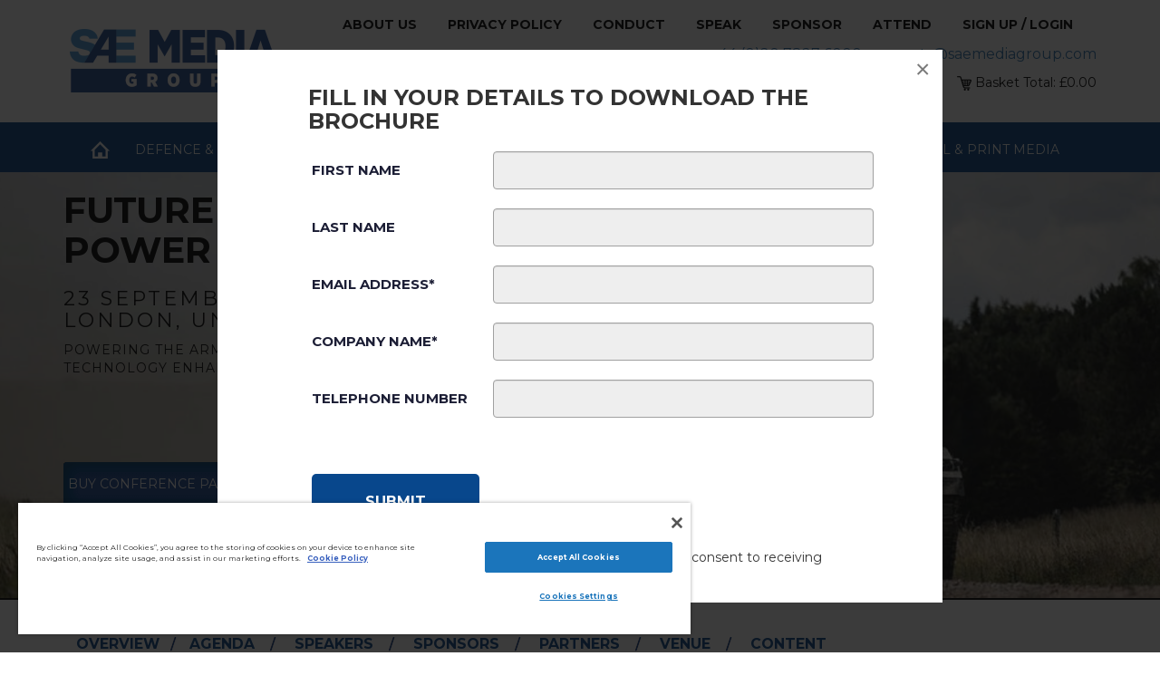

--- FILE ---
content_type: text/html; charset=utf-8
request_url: https://www.smgconferences.com/defence/uk/future-armoured-vehicles-power-systems?utm_medium=www.fav-powersystems.com&utm_source=D-392&utm_campaign=armada&o=db&dl=br&p1=6048
body_size: 69259
content:

<!DOCTYPE html >
<html xmlns="http://www.w3.org/1999/xhtml" lang="en">
<head><meta http-equiv="Content-Type" content="text/html; charset=utf-8" /><meta name="SKYPE_TOOLBAR" content="SKYPE_TOOLBAR_PARSER_COMPATIBLE" /><meta name="viewport" content="width=device-width, initial-scale=1" />
	
	<!-- OneTrust Cookies Consent Notice start for smgconferences.com -->
	<script src="https://cdn-ukwest.onetrust.com/consent/2f42c8dd-6f0d-43ef-8823-35fceb025e84/otSDKStub.js"  type="text/javascript" charset="UTF-8" data-domain-script="2f42c8dd-6f0d-43ef-8823-35fceb025e84" ></script>
	<script type="text/javascript">
	function OptanonWrapper() { }
	</script>
	<!-- OneTrust Cookies Consent Notice end for smgconferences.com -->
	
	<!-- Google Tag Manager -->
	<script>(function(w,d,s,l,i){w[l]=w[l]||[];w[l].push({'gtm.start':
	new Date().getTime(),event:'gtm.js'});var f=d.getElementsByTagName(s)[0],
	j=d.createElement(s),dl=l!='dataLayer'?'&l='+l:'';j.async=true;j.src=
	'https://www.googletagmanager.com/gtm.js?id='+i+dl;f.parentNode.insertBefore(j,f);
	})(window,document,'script','dataLayer','GTM-T3QT4FB');</script>
	<!-- End Google Tag Manager -->


    <!-- new site -->
    <script type="text/javascript" src="/_scripts/jquery.min.js"></script>
    <script type="text/javascript" src="/_scripts/bootstrap.min.js"></script>
    <script type="text/javascript" src="/_scripts/carouselTicker.min.js"></script>
    <script type="text/javascript" src="/_scripts/magnific-popup.js"></script>
    <script type="text/javascript" src="/_scripts/owl.carousel.min.js"></script>
    <script type="text/javascript" src="/_scripts/jquery.sidr.min.js"></script>
    <script type="text/javascript" src="/_scripts/jquery.validate.min.js"></script>
    <script type="text/javascript" src="/_scripts/additional-methods.min.js"></script>
    <script type="text/javascript" src="/_scripts/imagesloaded.pkgd.min.js"></script>

    <script type="text/javascript" src="/_scripts/popups/login.js?v=9"></script>
    <script type="text/javascript" src="/_scripts/popups/signup.js"></script>
    <script type="text/javascript" src="/_scripts/popups/speak.js"></script>
    <script type="text/javascript" src="/_scripts/popups/attend.js?v=1"></script>
    <script type="text/javascript" src="/_scripts/popups/sponsor.js"></script>
    <script type="text/javascript" src="/_scripts/popups/contact.js"></script>
	<script type="text/javascript" src="/_scripts/popups/gdpr.js?v=1"></script>
    <script type="text/javascript" src="/_scripts/popups/misc.js?v=4"></script>
	<script type="text/javascript" src="/_scripts/popups/downbroch.js?v=1"></script>
    <script type="text/javascript" src="/_scripts/new/ticker.js"></script>
    <script type="text/javascript" src="/_scripts/new/sliders.js?v=1"></script>
    <!--<script type="text/javascript" src="/_scripts/new/cookies.js"></script>-->
	<script src="https://paypage-cdn.adflex.co.uk/MerchantLibrary/lib.min.js" type="text/javascript"></script>
    <script type="text/javascript" src="/_scripts/new/checkout.js?v=7"></script>

    <link href="/_styles/bootstrap.min.css" type="text/css" rel="stylesheet" /><link href="/_styles/jquery.sidr.dark.css" type="text/css" rel="stylesheet" /><link href="/_styles/magnific-popup.css" type="text/css" rel="stylesheet" /><link href="/_styles/owl.carousel.css" type="text/css" rel="stylesheet" /><link href="/_styles/style.css?v=6" type="text/css" rel="stylesheet" />

	<script type="text/javascript" src="/_scripts/jquery.easing.js"></script>


<script>
    $(document).ready(function () {

        $('.open-popup-link').magnificPopup({
            type: 'inline',
            midClick: true // allow opening popup on middle mouse click. Always set it to true if you don't provide alternative source.
        });
    });

</script>
    <title>
	Future Armoured Vehicles Power Systems : Defence & Security : UK
</title>

	<link rel="canonical" href="https://www.smgconferences.com/defence/uk/conference/future-armoured-vehicles-power-systems" />

    <script type="text/javascript">
        $(window).scroll(function () {
            if ($(window).width() > 739) {
                var scroll = $(window).scrollTop();
                if (scroll >= 600) {
					$(".mid_tab_banner").addClass("fixed2");
                    $(".mid_tab_sec").addClass("fixed2");
                    $(".daylist").addClass("fixed2");
                } else {
					$(".mid_tab_banner").removeClass("fixed2");
                    $(".mid_tab_sec").removeClass("fixed2");
                    $(".daylist").removeClass("fixed2");
                }
            } else {
                $(".mid_tab_banner").removeClass("fixed2");
                $(".mid_tab_sec").removeClass("fixed2");
                $(".daylist").removeClass("fixed2");
            }
        });
		
		function scrollToPosition(targetPos) {
            if (document.readyState === 'complete') {
                $('html, body').animate({
                    scrollTop: targetPos
                }, 100);
            } else {
                $(document).ready(function () {
                    $('html, body').animate({
                        scrollTop: targetPos
                    }, 100);
                });
            }
        }

        $(document).ready(function () {
            var url = document.location.toString();
            if (url.match('#')) {
				if (url.slice(-1) == "_") { url = url.substr(0, url.length - 1); }
                $('.nav-tabs a[href=#' + url.split('#')[1] + ']').tab('show');
            }

            $('.nav-tabs a').on('shown.bs.tab', function (e) {
                window.location.hash = e.target.hash;
                window.scrollTo(0, 250);
            })

            $('#DDNavigation li a,#btnDownloadCentre').click(function (e) {
                $('.nav-tabs a[href=' + $(this).attr('href') + ']').tab('show');
            })




            // Optimalisation: Store the references outside the event handler:
            var $window = $(window);

            function checkWidth() {
                var windowsize = $window.width();
                if (url.match('#')) {
                    if (url.split('#')[1] == "eventDetails") {
                        if ( $(window).width() < 480) {     
                            window.scrollTo(0, 230);
                        }
                    }
                }
            }
            // Execute on load
            checkWidth();
            // Bind event listener
            $(window).resize(checkWidth);
            
        });
		
    $(window).ready(function () {

        $("#whySponsor-sponsor-overview-slider").owlCarousel({
            items: 4,
            autoPlay: 3000, //Set AutoPlay to 3 seconds
            navSpeed: 600,
            navigation: true,
            navigationText: ["<", ">"],
            slideSpeed: 600,
            loop: true,
            center: true
        });
		
	});

 /*       
        $(window).load(function () {
            var gdpr = getCookie("GDPRConsent");
			$('#pop-GDPRConsent #GDPRConsent_eventid').text('6048')
            if (gdpr == "") {
                $.magnificPopup.open({
                    items: {
                        src: '#pop-GDPRConsent'
                    },
                    type: 'inline'
                });
            }
        });
 */       
    </script>

    <style>
		.columntext ul, .latestcontent ul { padding-left: 40px }
		.columntext li, .latestcontent li { list-style-type: disc; }
	</style>
	
    <meta property="og:title" content="Future Armoured Vehicles Power Systems" /><meta property="og:image" content="https://www.smgconferences.com/eventImages/6048_overview.png?width=1036", /><meta property="og:description" content="The SAE Media Group are delighted to announce the 3rd annual Future Armoured Vehicles Power Systems conference convening in September 2024." /><meta property="og:url" content="https://www.smgconferences.com/defence/uk/conference/future-armoured-vehicles-power-systems" />

<meta name="google-site-verification" content="QUxvzCpDXhln4QcLK-Z5Sp9QR04rGEFbCeiY9Jxm53k" /></head>
<body>

	<!-- Google Tag Manager (noscript) -->
	<noscript><iframe src="https://www.googletagmanager.com/ns.html?id=GTM-T3QT4FB"
	height="0" width="0" style="display:none;visibility:hidden"></iframe></noscript>
	<!-- End Google Tag Manager (noscript) -->


   <form method="post" action="./future-armoured-vehicles-power-systems?utm_medium=www.fav-powersystems.com&amp;utm_source=D-392&amp;utm_campaign=armada&amp;o=db&amp;dl=br&amp;p1=6048" id="aspnetForm" style="height: 0;">
<div class="aspNetHidden">
<input type="hidden" name="ctl00_ToolkitScriptManager1_HiddenField" id="ctl00_ToolkitScriptManager1_HiddenField" value="" />
<input type="hidden" name="__EVENTTARGET" id="__EVENTTARGET" value="" />
<input type="hidden" name="__EVENTARGUMENT" id="__EVENTARGUMENT" value="" />
<input type="hidden" name="__VIEWSTATE1" id="__VIEWSTATE1" value="xkjey3rmhglf5vssix3ykebm_94c3ac86-cc06-4391-b7ce-01b53cd0b0fe" />
<input type="hidden" name="__VIEWSTATE" id="__VIEWSTATE" value="" />
</div>

<script type="text/javascript">
//<![CDATA[
var theForm = document.forms['aspnetForm'];
if (!theForm) {
    theForm = document.aspnetForm;
}
function __doPostBack(eventTarget, eventArgument) {
    if (!theForm.onsubmit || (theForm.onsubmit() != false)) {
        theForm.__EVENTTARGET.value = eventTarget;
        theForm.__EVENTARGUMENT.value = eventArgument;
        theForm.submit();
    }
}
//]]>
</script>


<script src="https://ajax.aspnetcdn.com/ajax/4.6/1/WebForms.js" type="text/javascript"></script>
<script type="text/javascript">
//<![CDATA[
window.WebForm_PostBackOptions||document.write('<script type="text/javascript" src="/WebResource.axd?d=oZImrG5UtwhGQ2EFd2xYVfXxME8uqAgUJjvfYmUDuLNuZbTVjhVuiMfiJ9L2oLoXQXiM0aUb0aQ56yEdstw_TqT6ocb3Qsv7nTfVmIYw0FU1&amp;t=638901572248157332"><\/script>');//]]>
</script>



<script type="text/javascript">
//<![CDATA[
var __cultureInfo = {"name":"en-GB","numberFormat":{"CurrencyDecimalDigits":2,"CurrencyDecimalSeparator":".","IsReadOnly":true,"CurrencyGroupSizes":[3],"NumberGroupSizes":[3],"PercentGroupSizes":[3],"CurrencyGroupSeparator":",","CurrencySymbol":"£","NaNSymbol":"NaN","CurrencyNegativePattern":1,"NumberNegativePattern":1,"PercentPositivePattern":1,"PercentNegativePattern":1,"NegativeInfinitySymbol":"-∞","NegativeSign":"-","NumberDecimalDigits":2,"NumberDecimalSeparator":".","NumberGroupSeparator":",","CurrencyPositivePattern":0,"PositiveInfinitySymbol":"∞","PositiveSign":"+","PercentDecimalDigits":2,"PercentDecimalSeparator":".","PercentGroupSeparator":",","PercentSymbol":"%","PerMilleSymbol":"‰","NativeDigits":["0","1","2","3","4","5","6","7","8","9"],"DigitSubstitution":1},"dateTimeFormat":{"AMDesignator":"AM","Calendar":{"MinSupportedDateTime":"\/Date(-62135596800000)\/","MaxSupportedDateTime":"\/Date(253402300799999)\/","AlgorithmType":1,"CalendarType":1,"Eras":[1],"TwoDigitYearMax":2049,"IsReadOnly":true},"DateSeparator":"/","FirstDayOfWeek":1,"CalendarWeekRule":2,"FullDateTimePattern":"dd MMMM yyyy HH:mm:ss","LongDatePattern":"dd MMMM yyyy","LongTimePattern":"HH:mm:ss","MonthDayPattern":"d MMMM","PMDesignator":"PM","RFC1123Pattern":"ddd, dd MMM yyyy HH\u0027:\u0027mm\u0027:\u0027ss \u0027GMT\u0027","ShortDatePattern":"dd/MM/yyyy","ShortTimePattern":"HH:mm","SortableDateTimePattern":"yyyy\u0027-\u0027MM\u0027-\u0027dd\u0027T\u0027HH\u0027:\u0027mm\u0027:\u0027ss","TimeSeparator":":","UniversalSortableDateTimePattern":"yyyy\u0027-\u0027MM\u0027-\u0027dd HH\u0027:\u0027mm\u0027:\u0027ss\u0027Z\u0027","YearMonthPattern":"MMMM yyyy","AbbreviatedDayNames":["Sun","Mon","Tue","Wed","Thu","Fri","Sat"],"ShortestDayNames":["Su","Mo","Tu","We","Th","Fr","Sa"],"DayNames":["Sunday","Monday","Tuesday","Wednesday","Thursday","Friday","Saturday"],"AbbreviatedMonthNames":["Jan","Feb","Mar","Apr","May","Jun","Jul","Aug","Sep","Oct","Nov","Dec",""],"MonthNames":["January","February","March","April","May","June","July","August","September","October","November","December",""],"IsReadOnly":true,"NativeCalendarName":"Gregorian Calendar","AbbreviatedMonthGenitiveNames":["Jan","Feb","Mar","Apr","May","Jun","Jul","Aug","Sep","Oct","Nov","Dec",""],"MonthGenitiveNames":["January","February","March","April","May","June","July","August","September","October","November","December",""]},"eras":[1,"A.D.",null,0]};//]]>
</script>

<script src="/ScriptResource.axd?d=khkmPYFAOU7d2Y-bUMUyQ_brWr3NNRtCccpO71ys36owLUDyjmN-SUgq3YC5ElMr8VL49txeNotB2cH9ZQXaPn5KqrHItjWM70XjglIJfQejPOxqIz8jatHA2SZt1HsO0&amp;t=ffffffffdd783992" type="text/javascript"></script>
<script type="text/javascript">
//<![CDATA[
(window.Sys && Sys._Application && Sys.Observer)||document.write('<script type="text/javascript" src="/ScriptResource.axd?d=khkmPYFAOU7d2Y-bUMUyQ_brWr3NNRtCccpO71ys36owLUDyjmN-SUgq3YC5ElMr8VL49txeNotB2cH9ZQXaPn5KqrHItjWM70XjglIJfQejPOxqIz8jatHA2SZt1HsO0&t=ffffffffdd783992"><\/script>');//]]>
</script>

<script src="/ScriptResource.axd?d=kCGEEOkTaMA-ETUe9XtyMaoP2f9Ve0AMk8cO2dpfug3HRbMvbEACk2_P9aOGvBv0-5-ShQ3syc3FIHySKPiyhVmCHTNUTm4cRXeD8-RXStw2-nLeedpIfZaC97ueSZmmzBedTYno2aQ9jgw7f0ltKw2&amp;t=ffffffffdd783992" type="text/javascript"></script>
<script type="text/javascript">
//<![CDATA[
(window.Sys && Sys.WebForms)||document.write('<script type="text/javascript" src="/ScriptResource.axd?d=kCGEEOkTaMA-ETUe9XtyMaoP2f9Ve0AMk8cO2dpfug3HRbMvbEACk2_P9aOGvBv0-5-ShQ3syc3FIHySKPiyhVmCHTNUTm4cRXeD8-RXStw2-nLeedpIfZaC97ueSZmmzBedTYno2aQ9jgw7f0ltKw2&t=ffffffffdd783992"><\/script>');//]]>
</script>

<script src="/ScriptResource.axd?d=iNKIkAPGpECD5JwIGUPvkUgkJsz8UySman5MYqbNmRiA8Zj6ANbOurMTmC_jp0xY1naCVrdGRAmBloCMQMrCKPqemnV06ELvTJEq_j5MRjlqLfJn9w4rytsd28ggnF2l9H194rxUDDno1aLGK738eZHgOCn139B2utTwMArGzT41&amp;t=ffffffffdd783992" type="text/javascript"></script>
<script type="text/javascript">
//<![CDATA[
(window.Sys && Sys.Services)||document.write('<script type="text/javascript" src="/ScriptResource.axd?d=iNKIkAPGpECD5JwIGUPvkUgkJsz8UySman5MYqbNmRiA8Zj6ANbOurMTmC_jp0xY1naCVrdGRAmBloCMQMrCKPqemnV06ELvTJEq_j5MRjlqLfJn9w4rytsd28ggnF2l9H194rxUDDno1aLGK738eZHgOCn139B2utTwMArGzT41&t=ffffffffdd783992"><\/script>');Sys.Services._AuthenticationService.DefaultWebServicePath = '../../Authentication_JSON_AppService.axd';
var PageMethods = function() {
PageMethods.initializeBase(this);
this._timeout = 0;
this._userContext = null;
this._succeeded = null;
this._failed = null;
}
PageMethods.prototype = {
_get_path:function() {
 var p = this.get_path();
 if (p) return p;
 else return PageMethods._staticInstance.get_path();},
InitSession:function(succeededCallback, failedCallback, userContext) {
return this._invoke(this._get_path(), 'InitSession',false,{},succeededCallback,failedCallback,userContext); },
GetFirstname:function(succeededCallback, failedCallback, userContext) {
return this._invoke(this._get_path(), 'GetFirstname',false,{},succeededCallback,failedCallback,userContext); },
GetDialingCode:function(intCountryID,succeededCallback, failedCallback, userContext) {
return this._invoke(this._get_path(), 'GetDialingCode',false,{intCountryID:intCountryID},succeededCallback,failedCallback,userContext); },
RegisterAccount:function(Username,Password,OptOut,Title,Surname,Firstname,Organisation,JobTitle,Phone,uid,country,succeededCallback, failedCallback, userContext) {
return this._invoke(this._get_path(), 'RegisterAccount',false,{Username:Username,Password:Password,OptOut:OptOut,Title:Title,Surname:Surname,Firstname:Firstname,Organisation:Organisation,JobTitle:JobTitle,Phone:Phone,uid:uid,country:country},succeededCallback,failedCallback,userContext); },
SaveBasket:function(basket,succeededCallback, failedCallback, userContext) {
return this._invoke(this._get_path(), 'SaveBasket',false,{basket:basket},succeededCallback,failedCallback,userContext); },
ResetAccountPassword:function(Username,succeededCallback, failedCallback, userContext) {
return this._invoke(this._get_path(), 'ResetAccountPassword',false,{Username:Username},succeededCallback,failedCallback,userContext); },
ChangePassword:function(OldPassword,NewPassword,succeededCallback, failedCallback, userContext) {
return this._invoke(this._get_path(), 'ChangePassword',false,{OldPassword:OldPassword,NewPassword:NewPassword},succeededCallback,failedCallback,userContext); },
BrochureDownloadSignup:function(intEventID,strFirstName,strLastName,strEmail,strCompanyName,strTelephoneNumber,blnReceiveInfo,succeededCallback, failedCallback, userContext) {
return this._invoke(this._get_path(), 'BrochureDownloadSignup',false,{intEventID:intEventID,strFirstName:strFirstName,strLastName:strLastName,strEmail:strEmail,strCompanyName:strCompanyName,strTelephoneNumber:strTelephoneNumber,blnReceiveInfo:blnReceiveInfo},succeededCallback,failedCallback,userContext); },
BrochureDownload:function(eventId,succeededCallback, failedCallback, userContext) {
return this._invoke(this._get_path(), 'BrochureDownload',false,{eventId:eventId},succeededCallback,failedCallback,userContext); },
ComplementaryContentDownload:function(eventId,complementaryContentId,succeededCallback, failedCallback, userContext) {
return this._invoke(this._get_path(), 'ComplementaryContentDownload',false,{eventId:eventId,complementaryContentId:complementaryContentId},succeededCallback,failedCallback,userContext); },
ConferencePresentationDownload:function(intDownloadTypeID,intDownloadID,intEventID,succeededCallback, failedCallback, userContext) {
return this._invoke(this._get_path(), 'ConferencePresentationDownload',false,{intDownloadTypeID:intDownloadTypeID,intDownloadID:intDownloadID,intEventID:intEventID},succeededCallback,failedCallback,userContext); },
ProgrammeNotification:function(EventID,succeededCallback, failedCallback, userContext) {
return this._invoke(this._get_path(), 'ProgrammeNotification',false,{EventID:EventID},succeededCallback,failedCallback,userContext); },
ComplementaryContentDownloadNotification:function(EventID,succeededCallback, failedCallback, userContext) {
return this._invoke(this._get_path(), 'ComplementaryContentDownloadNotification',false,{EventID:EventID},succeededCallback,failedCallback,userContext); },
SetPaymentMethod:function(strEncryptedString,succeededCallback, failedCallback, userContext) {
return this._invoke(this._get_path(), 'SetPaymentMethod',false,{strEncryptedString:strEncryptedString},succeededCallback,failedCallback,userContext); },
ApplyVoucherCode:function(strWebVoucherCode,strOrderRef,succeededCallback, failedCallback, userContext) {
return this._invoke(this._get_path(), 'ApplyVoucherCode',false,{strWebVoucherCode:strWebVoucherCode,strOrderRef:strOrderRef},succeededCallback,failedCallback,userContext); },
SubmitSpeakerRequest:function(eventId,notListedAbove,howCanWeHelp,organisation,website,title,firstName,surname,email,phone,add,topic,isReturning,heardAboutSmi,succeededCallback, failedCallback, userContext) {
return this._invoke(this._get_path(), 'SubmitSpeakerRequest',false,{eventId:eventId,notListedAbove:notListedAbove,howCanWeHelp:howCanWeHelp,organisation:organisation,website:website,title:title,firstName:firstName,surname:surname,email:email,phone:phone,add:add,topic:topic,isReturning:isReturning,heardAboutSmi:heardAboutSmi},succeededCallback,failedCallback,userContext); },
SubmitAttendRequest:function(eventId,notListedAbove,howCanWeHelp,organisation,website,title,firstName,surname,email,phone,add,isReturning,heardAboutSmi,succeededCallback, failedCallback, userContext) {
return this._invoke(this._get_path(), 'SubmitAttendRequest',false,{eventId:eventId,notListedAbove:notListedAbove,howCanWeHelp:howCanWeHelp,organisation:organisation,website:website,title:title,firstName:firstName,surname:surname,email:email,phone:phone,add:add,isReturning:isReturning,heardAboutSmi:heardAboutSmi},succeededCallback,failedCallback,userContext); },
SubmitSponsorRequest:function(eventId,notListedAbove,isSponsorLead,isSponsorSpeaking,isSponsorExhibit,isSponsorNetworking,isSponsorCoffeeBreak,isSponsorLunch,isSponsorBranding,isSponsorLanyards,organisation,jobtitle,website,title,firstName,surname,email,phone,add,sponsorshipGoals,isReturning,heardAboutSmi,succeededCallback, failedCallback, userContext) {
return this._invoke(this._get_path(), 'SubmitSponsorRequest',false,{eventId:eventId,notListedAbove:notListedAbove,isSponsorLead:isSponsorLead,isSponsorSpeaking:isSponsorSpeaking,isSponsorExhibit:isSponsorExhibit,isSponsorNetworking:isSponsorNetworking,isSponsorCoffeeBreak:isSponsorCoffeeBreak,isSponsorLunch:isSponsorLunch,isSponsorBranding:isSponsorBranding,isSponsorLanyards:isSponsorLanyards,organisation:organisation,jobtitle:jobtitle,website:website,title:title,firstName:firstName,surname:surname,email:email,phone:phone,add:add,sponsorshipGoals:sponsorshipGoals,isReturning:isReturning,heardAboutSmi:heardAboutSmi},succeededCallback,failedCallback,userContext); },
SubmitKeepUpToDateRequest:function(firstName,surname,jobtitle,organisation,email,type,succeededCallback, failedCallback, userContext) {
return this._invoke(this._get_path(), 'SubmitKeepUpToDateRequest',false,{firstName:firstName,surname:surname,jobtitle:jobtitle,organisation:organisation,email:email,type:type},succeededCallback,failedCallback,userContext); },
SubmitGDPRConsentRequest:function(eventId,email,giveConsent,name,phone,succeededCallback, failedCallback, userContext) {
return this._invoke(this._get_path(), 'SubmitGDPRConsentRequest',false,{eventId:eventId,email:email,giveConsent:giveConsent,name:name,phone:phone},succeededCallback,failedCallback,userContext); },
SubmitGeneralRequest:function(name,jobTitle,org,phone,email,enquiry,enquiryType,succeededCallback, failedCallback, userContext) {
return this._invoke(this._get_path(), 'SubmitGeneralRequest',false,{name:name,jobTitle:jobTitle,org:org,phone:phone,email:email,enquiry:enquiry,enquiryType:enquiryType},succeededCallback,failedCallback,userContext); },
AuthoriseToken:function(strToken,succeededCallback, failedCallback, userContext) {
return this._invoke(this._get_path(), 'AuthoriseToken',false,{strToken:strToken},succeededCallback,failedCallback,userContext); }}
PageMethods.registerClass('PageMethods',Sys.Net.WebServiceProxy);
PageMethods._staticInstance = new PageMethods();
PageMethods.set_path = function(value) { PageMethods._staticInstance.set_path(value); }
PageMethods.get_path = function() { return PageMethods._staticInstance.get_path(); }
PageMethods.set_timeout = function(value) { PageMethods._staticInstance.set_timeout(value); }
PageMethods.get_timeout = function() { return PageMethods._staticInstance.get_timeout(); }
PageMethods.set_defaultUserContext = function(value) { PageMethods._staticInstance.set_defaultUserContext(value); }
PageMethods.get_defaultUserContext = function() { return PageMethods._staticInstance.get_defaultUserContext(); }
PageMethods.set_defaultSucceededCallback = function(value) { PageMethods._staticInstance.set_defaultSucceededCallback(value); }
PageMethods.get_defaultSucceededCallback = function() { return PageMethods._staticInstance.get_defaultSucceededCallback(); }
PageMethods.set_defaultFailedCallback = function(value) { PageMethods._staticInstance.set_defaultFailedCallback(value); }
PageMethods.get_defaultFailedCallback = function() { return PageMethods._staticInstance.get_defaultFailedCallback(); }
PageMethods.set_enableJsonp = function(value) { PageMethods._staticInstance.set_enableJsonp(value); }
PageMethods.get_enableJsonp = function() { return PageMethods._staticInstance.get_enableJsonp(); }
PageMethods.set_jsonpCallbackParameter = function(value) { PageMethods._staticInstance.set_jsonpCallbackParameter(value); }
PageMethods.get_jsonpCallbackParameter = function() { return PageMethods._staticInstance.get_jsonpCallbackParameter(); }
PageMethods.set_path("future-armoured-vehicles-power-systems");
PageMethods.InitSession= function(onSuccess,onFailed,userContext) {PageMethods._staticInstance.InitSession(onSuccess,onFailed,userContext); }
PageMethods.GetFirstname= function(onSuccess,onFailed,userContext) {PageMethods._staticInstance.GetFirstname(onSuccess,onFailed,userContext); }
PageMethods.GetDialingCode= function(intCountryID,onSuccess,onFailed,userContext) {PageMethods._staticInstance.GetDialingCode(intCountryID,onSuccess,onFailed,userContext); }
PageMethods.RegisterAccount= function(Username,Password,OptOut,Title,Surname,Firstname,Organisation,JobTitle,Phone,uid,country,onSuccess,onFailed,userContext) {PageMethods._staticInstance.RegisterAccount(Username,Password,OptOut,Title,Surname,Firstname,Organisation,JobTitle,Phone,uid,country,onSuccess,onFailed,userContext); }
PageMethods.SaveBasket= function(basket,onSuccess,onFailed,userContext) {PageMethods._staticInstance.SaveBasket(basket,onSuccess,onFailed,userContext); }
PageMethods.ResetAccountPassword= function(Username,onSuccess,onFailed,userContext) {PageMethods._staticInstance.ResetAccountPassword(Username,onSuccess,onFailed,userContext); }
PageMethods.ChangePassword= function(OldPassword,NewPassword,onSuccess,onFailed,userContext) {PageMethods._staticInstance.ChangePassword(OldPassword,NewPassword,onSuccess,onFailed,userContext); }
PageMethods.BrochureDownloadSignup= function(intEventID,strFirstName,strLastName,strEmail,strCompanyName,strTelephoneNumber,blnReceiveInfo,onSuccess,onFailed,userContext) {PageMethods._staticInstance.BrochureDownloadSignup(intEventID,strFirstName,strLastName,strEmail,strCompanyName,strTelephoneNumber,blnReceiveInfo,onSuccess,onFailed,userContext); }
PageMethods.BrochureDownload= function(eventId,onSuccess,onFailed,userContext) {PageMethods._staticInstance.BrochureDownload(eventId,onSuccess,onFailed,userContext); }
PageMethods.ComplementaryContentDownload= function(eventId,complementaryContentId,onSuccess,onFailed,userContext) {PageMethods._staticInstance.ComplementaryContentDownload(eventId,complementaryContentId,onSuccess,onFailed,userContext); }
PageMethods.ConferencePresentationDownload= function(intDownloadTypeID,intDownloadID,intEventID,onSuccess,onFailed,userContext) {PageMethods._staticInstance.ConferencePresentationDownload(intDownloadTypeID,intDownloadID,intEventID,onSuccess,onFailed,userContext); }
PageMethods.ProgrammeNotification= function(EventID,onSuccess,onFailed,userContext) {PageMethods._staticInstance.ProgrammeNotification(EventID,onSuccess,onFailed,userContext); }
PageMethods.ComplementaryContentDownloadNotification= function(EventID,onSuccess,onFailed,userContext) {PageMethods._staticInstance.ComplementaryContentDownloadNotification(EventID,onSuccess,onFailed,userContext); }
PageMethods.SetPaymentMethod= function(strEncryptedString,onSuccess,onFailed,userContext) {PageMethods._staticInstance.SetPaymentMethod(strEncryptedString,onSuccess,onFailed,userContext); }
PageMethods.ApplyVoucherCode= function(strWebVoucherCode,strOrderRef,onSuccess,onFailed,userContext) {PageMethods._staticInstance.ApplyVoucherCode(strWebVoucherCode,strOrderRef,onSuccess,onFailed,userContext); }
PageMethods.SubmitSpeakerRequest= function(eventId,notListedAbove,howCanWeHelp,organisation,website,title,firstName,surname,email,phone,add,topic,isReturning,heardAboutSmi,onSuccess,onFailed,userContext) {PageMethods._staticInstance.SubmitSpeakerRequest(eventId,notListedAbove,howCanWeHelp,organisation,website,title,firstName,surname,email,phone,add,topic,isReturning,heardAboutSmi,onSuccess,onFailed,userContext); }
PageMethods.SubmitAttendRequest= function(eventId,notListedAbove,howCanWeHelp,organisation,website,title,firstName,surname,email,phone,add,isReturning,heardAboutSmi,onSuccess,onFailed,userContext) {PageMethods._staticInstance.SubmitAttendRequest(eventId,notListedAbove,howCanWeHelp,organisation,website,title,firstName,surname,email,phone,add,isReturning,heardAboutSmi,onSuccess,onFailed,userContext); }
PageMethods.SubmitSponsorRequest= function(eventId,notListedAbove,isSponsorLead,isSponsorSpeaking,isSponsorExhibit,isSponsorNetworking,isSponsorCoffeeBreak,isSponsorLunch,isSponsorBranding,isSponsorLanyards,organisation,jobtitle,website,title,firstName,surname,email,phone,add,sponsorshipGoals,isReturning,heardAboutSmi,onSuccess,onFailed,userContext) {PageMethods._staticInstance.SubmitSponsorRequest(eventId,notListedAbove,isSponsorLead,isSponsorSpeaking,isSponsorExhibit,isSponsorNetworking,isSponsorCoffeeBreak,isSponsorLunch,isSponsorBranding,isSponsorLanyards,organisation,jobtitle,website,title,firstName,surname,email,phone,add,sponsorshipGoals,isReturning,heardAboutSmi,onSuccess,onFailed,userContext); }
PageMethods.SubmitKeepUpToDateRequest= function(firstName,surname,jobtitle,organisation,email,type,onSuccess,onFailed,userContext) {PageMethods._staticInstance.SubmitKeepUpToDateRequest(firstName,surname,jobtitle,organisation,email,type,onSuccess,onFailed,userContext); }
PageMethods.SubmitGDPRConsentRequest= function(eventId,email,giveConsent,name,phone,onSuccess,onFailed,userContext) {PageMethods._staticInstance.SubmitGDPRConsentRequest(eventId,email,giveConsent,name,phone,onSuccess,onFailed,userContext); }
PageMethods.SubmitGeneralRequest= function(name,jobTitle,org,phone,email,enquiry,enquiryType,onSuccess,onFailed,userContext) {PageMethods._staticInstance.SubmitGeneralRequest(name,jobTitle,org,phone,email,enquiry,enquiryType,onSuccess,onFailed,userContext); }
PageMethods.AuthoriseToken= function(strToken,onSuccess,onFailed,userContext) {PageMethods._staticInstance.AuthoriseToken(strToken,onSuccess,onFailed,userContext); }
var gtc = Sys.Net.WebServiceProxy._generateTypedConstructor;
if (typeof(BasketItems) === 'undefined') {
var BasketItems=gtc("BasketItems");
BasketItems.registerClass('BasketItems');
}
//]]>
</script>

<div class="aspNetHidden">

	<input type="hidden" name="__EVENTVALIDATION" id="__EVENTVALIDATION" value="/wEdAAOvVXD1oYELeveMr0vHCmYPCk7cwWog8t7IRpVUQyXBS8uO3GufN8DSlHIymoQChBi9zPYbQLufFjeJlbHe9ip35tNaDjm/Of4k+jB+QqUqyg==" />
</div>
    <script type="text/javascript">
//<![CDATA[
Sys.WebForms.PageRequestManager._initialize('ctl00$ToolkitScriptManager1', 'aspnetForm', [], [], [], 90, 'ctl00');
//]]>
</script>

 
    <div class="container-fluid">
        <header class="container">
            <div class="col-md-3">
                <a href="/Default.aspx"><img alt="Home" src="/_images/newsite/logo.png" /></a>
            </div>
            <div class="col-md-9">
                <div class="participate">
					<a href="/about-us/life-at-saemedia/">About Us</a>
					<a href="/privacy-legals/privacy-policy/">Privacy Policy</a>
					<a href="/privacy-legals/code-of-conduct/">Conduct</a>
                    <a href="#pop-speak" class="open-popup-link">Speak</a>
                    <a href="#pop-sponsor" class="open-popup-link">Sponsor</a>
                    <a href="#pop-attend" class="open-popup-link">Attend</a>
                    
                    <span id="menu_signup_login" style="">
                        <a href="#pop-login" class="open-popup-link">Sign up / Login</a><a href="#pop-login" class="open-popup-link linkedin hidden" ></a>
                    </span>
                    <span id="menu_logout" style="display:none">
                        <a href="javascript:void(0)">Sign out</a>
                    </span>
                </div>
                <div class="telmail text-right">
                    <span>
                    <a href="#pop-contact" class="open-popup-link ">+44 (0)20 7827 6000</a> <a href="#pop-contact" class="open-popup-link">events@saemediagroup.com</a></span>
                </div>
                <div class="cart">
        			<a href="/checkout"><span><img src="/_images/newsite/shopping-cart-16.png" alt="cart" /> Basket Total: &pound;0.00</span></a>
		    	</div>
            </div>
        </header>
    </div>

    <!-- nav bar -->
    
<nav class="navbar navbar-default container-fluid red main-nav">
    <div class="container">

<div class="navbar-header">
                <button type="button" class="navbar-toggle " id="simple-menu"  data-target="#sidr">
                    <span class="sr-only">Toggle navigation</span>
                    <span class="icon-bar"></span>
                    <span class="icon-bar"></span>
                    <span class="icon-bar"></span>
                </button>
            </div>
<!--<a id="simple-menu" href="#sidr">Toggle menu</a>-->
 
<div id="sidr" class="hidden">
  <!-- Your content -->
<div class="navbar-header pus-menu">
                <button type="button" class="navbar-toggle" id="simple-menu2"  data-target="#sidr" >
                    <span class="sr-only">Toggle navigation</span>
                    <span class="icon-bar"></span>
                    <span class="icon-bar"></span>
                    <span class="icon-bar"></span>
                </button>
            </div>
            <ul>
                
<li><a href="/Default.aspx">Home</a></li>

        <li>
            <a id="ctl00_midMenuMain_list_rSector_ctl00_sLnk" class="sectorselected" href="/defence/">Defence & Security</a>
        </li>
    
        <li>
            <a id="ctl00_midMenuMain_list_rSector_ctl01_sLnk" href="/c-uas/">C-UAS</a>
        </li>
    
        <li>
            <a id="ctl00_midMenuMain_list_rSector_ctl02_sLnk" href="/space-satellites/">Space &amp; Satellites</a>
        </li>
    
        <li>
            <a id="ctl00_midMenuMain_list_rSector_ctl03_sLnk" href="/pre-filled-syringes/">Pre-Filled Syringes</a>
        </li>
    
        <li>
            <a id="ctl00_midMenuMain_list_rSector_ctl04_sLnk" href="/pharmaceuticals/">Pharma</a>
        </li>
    
        <li>
            <a id="ctl00_midMenuMain_list_rSector_ctl05_sLnk" href="/utility/">Utilities</a>
        </li>
    
		<!--
		<li>
            <a href="/virtual">Virtual Events</a>
        </li>
		-->
		<li>
            <a href="https://www.saemediagroup.com" target="_blank">Digital &amp; Print Media</a>
        </li>
    

				<li><a href="/about-us/life-at-saemedia/">About Us</a></li>
				<li><a href="/privacy-legals/privacy-policy/">Privacy Policy</a></li>
                <li><a href="/privacy-legals/code-of-conduct/">Conduct</a></li>
                <li><a href="#pop-speak" class="open-popup-link">Speak</a></li>
                <li><a href="#pop-sponsor" class="open-popup-link">Sponsor</a></li>
                <li><a href="#pop-attend" class="open-popup-link">Attend</a></li>
                <li><a href="/about-us/help">Help</a></li>
            </ul>
</div>
 
<script>
    $(document).ready(function () {
        $('#simple-menu').sidr('open');
        $('#simple-menu2').sidr('close');
        $('#sidr').removeClass('hidden');
    });
</script>

        <div class="collapse navbar-collapse" id="main-nav">
            
<ul class="nav navbar-nav">
    
<li><a href="/Default.aspx">Home</a></li>

        <li>
            <a id="ctl00_midMenuMain_navbar1_list_rSector_ctl00_sLnk" class="sectorselected" href="/defence/">Defence & Security</a>
        </li>
    
        <li>
            <a id="ctl00_midMenuMain_navbar1_list_rSector_ctl01_sLnk" href="/c-uas/">C-UAS</a>
        </li>
    
        <li>
            <a id="ctl00_midMenuMain_navbar1_list_rSector_ctl02_sLnk" href="/space-satellites/">Space &amp; Satellites</a>
        </li>
    
        <li>
            <a id="ctl00_midMenuMain_navbar1_list_rSector_ctl03_sLnk" href="/pre-filled-syringes/">Pre-Filled Syringes</a>
        </li>
    
        <li>
            <a id="ctl00_midMenuMain_navbar1_list_rSector_ctl04_sLnk" href="/pharmaceuticals/">Pharma</a>
        </li>
    
        <li>
            <a id="ctl00_midMenuMain_navbar1_list_rSector_ctl05_sLnk" href="/utility/">Utilities</a>
        </li>
    
		<!--
		<li>
            <a href="/virtual">Virtual Events</a>
        </li>
		-->
		<li>
            <a href="https://www.saemediagroup.com" target="_blank">Digital &amp; Print Media</a>
        </li>
    

</ul>

        </div>

        <div class="search" style="display:none;">
            
            <a href="#pop-cpd" class="open-popup-link"><img src="/_images/newsite/cpd.png" alt="" class="cpdimg"/></a>
        </div>
    </div>
</nav>


    
    
    <input type="hidden" name="ctl00$MainContent$eventID" id="ctl00_MainContent_eventID" value="6048" />
    <input type="hidden" name="ctl00$MainContent$peventID" id="ctl00_MainContent_peventID" />
    

<div class="container-fluid darkgrey hidden">
    
    <div class="container carouselTicker">
        <ul class="newsticker">
            
        </ul>
    </div>
</div>

    

<div class="image-bg-fluid-height banner" id="intro" style="background: url('https://www.smgconferences.com/_images/eventBanners/6048.png') no-repeat 0 0; background-size: cover; ">
    
    <div class="container" style="position:relative; min-height:inherit;">
        
		<div id="ctl00_MainContent_ctl01_divNavigation">
		
			<div class="dropdown" id="DDNavigation">
				<button class="btn btn-default dropdown-toggle" type="button" id="dropdownMenu1" data-toggle="dropdown" aria-expanded="true">
					Navigation <span class="caret"></span>
				</button>
				<ul class="dropdown-menu" role="menu" aria-labelledby="dropdownMenu1">
					<li role="presentation"><a role="menuitem" tabindex="-1" href="#tab_overview">Overview</a></li>
					<li role="presentation"><a role="menuitem" tabindex="-1" href="#tab_programme">Agenda</a></li><li role="presentation"><a role="menuitem" tabindex="-1" href="#tab_speakers">Speakers</a></li><li role="presentation"><a role="menuitem" tabindex="-1" href="#tab_sponsors">Sponsors</a></li><li role="presentation"><a role="menuitem" tabindex="-1" href="#tab_partners">Partners</a></li><li role="presentation"><a role="menuitem" tabindex="-1" href="#tab_venue">Venue</a></li><li role="presentation"><a role="menuitem" tabindex="-1" href="#tab_downloads">Content</a></li>
				</ul>
			</div>
		
		</div>
        
        <div class="banner-content">
            <h1 style="color:#000;">Future Armoured Vehicles Power Systems</h1>
            <h3 class="pink-header" style="color:#000;">
                23 September - 24 September 2024
                <br />
                London, United Kingdom<br />
            </h3>
            <p style="color:#000;">Powering the Armoured Warfighter Through Innovation and Technology Enhancement </p>


            <div class="col-xs-12 bottomAlignButtons">
                <div class="col-sm-6" style="padding: 0;">
                    <ul class="button_list">
                        <li><a href="https://www.smgconferences.com/defence/uk/future-armoured-vehicles-power-systems/booknow" target="" class="button-blue">Buy Conference Papers</a></li>
                    </ul>

                    <!--
                    <div class="video-box">
                        <video width="100%"  controls src="http://www.smi-online.co.uk/documentPortal/video/MilSatCom2015.mp4" type="video/mp4" poster="/_images/newsite/poster.png" onclick="this.play();"></video>
                    </div>
                    -->
                         
                </div>
				
				<!--
                <div class="col-sm-6">
                    <div class="sharethis ">
                        <div class="share">
                            <p class="pink-header" style="text-align: left;">share this event</p>
                            <a href="" class="addthis_button_linkedin linkedin">
                                <img src="/_images/newsite/In-2C-48px-R.png" border="0" alt="Share on LinkedIn" />
                            </a>
                            <a href="" class="addthis_button_twitter twitter">
                                <img src="/_images/newsite/twitter.png" border="0" alt="Share on Twitter" />
                            </a>
                            
                        </div>
                    </div>
                </div>
				-->
				
            </div>
        </div>
        
        
    </div>

    

	

</div>



	

    <div id="ctl00_MainContent_divMidTab" class="mid_tab_sec mid_tab_sec_edit">
	    <div class="container">
		    <div class="row">
			    <div class="col-sm-12">
					
				    <div class="mid_tab_Inner">
					    <div class="mid_top"> 
							<div class="mid_tab_banner /*image-bg-fluid-height banner*/" style="background: url('https://www.smgconferences.com/_images/eventBanners/6048.png?height=50&width=1140&mode=crop') no-repeat 0 0;">
								<div style="font:700 20px/24px Montserrat; color:#fff; padding-left: 5px; padding-top: 4px;">Future Armoured Vehicles Power Systems</div>
								<div style="font:500 16px/18px Montserrat; color:#fff; padding-left: 5px; ">23 September - 24 September 2024</div>
							</div>
						    <ul class="nav nav-tabs mid_tab mid_tab_edit" role="tablist">
							    <!--<li class="event_ed"><span>EVENT DETAILS:</span></li>-->
							    <li role="presentation"><a href="#tab_overview" aria-controls="tab_new1" role="tab" data-toggle="tab">Overview</a></li>
							    <li id="ctl00_MainContent_liProgramme" role="presentation"><a href="#tab_programme" aria-controls="tab_programme" role="tab" data-toggle="tab">Agenda</a></li>
							    <li id="ctl00_MainContent_liSpeakers" role="presentation"><a href="#tab_speakers" aria-controls="tab_speakers" role="tab" data-toggle="tab">Speakers</a></li>
							    <li id="ctl00_MainContent_liSponsors" role="presentation"><a href="#tab_sponsors" aria-controls="tab_sponsors" role="tab" data-toggle="tab">Sponsors</a></li>
							    <li id="ctl00_MainContent_liPartners" role="presentation"><a href="#tab_partners" aria-controls="tab_partners" role="tab" data-toggle="tab">Partners</a></li>
							    
							    <li id="ctl00_MainContent_liVenue" role="presentation"><a href="#tab_venue" aria-controls="tab_venue" role="tab" data-toggle="tab">Venue</a></li>
							    <li id="ctl00_MainContent_liDownload" role="presentation"><a href="#tab_downloads" aria-controls="tab_downloads" role="tab" data-toggle="tab">Content</a></li>
						    </ul>
						    <div class="sponcer_event2 sponcer_event_edit" style="float:right">
							    <ul>
								    <li><a href="https://www.smgconferences.com/defence/uk/future-armoured-vehicles-power-systems?utm_medium=www.fav-powersystems.com&utm_source=D-392&utm_campaign=armada&o=db&dl=br&p1=6048">Download Brochure</a></li>
								    
								    <li><a href="https://www.smgconferences.com/defence/uk/future-armoured-vehicles-power-systems/booknow" target="" class="actv">Register To Attend</a></li>
							        
							    </ul>
						    </div>
					    </div>
				    </div>
			    </div>
		    </div>
	    </div>
    </div>

    <!--
    <div id="eventAd468">
        <img src="/_images/adverts/320X50_Blank.png" />
    </div>
    -->
	
	

    <div id="ctl00_MainContent_divCurrentEvent" class="tab_main">
	    <div class="container">
		    <div class="row">
			    <div class="col-sm-12"> 
				    <div class="tab-content">
					
						

                        
					
                        <div role="tabpanel" class="tab-pane active" id="tab_overview">
                            <div class="overview">
                                



        <div class="row">
            <div class="col-md-6">
                <div class="overview_pic">
					
                    <img id="ctl00_MainContent_ctl02_imgOverviewImage" src="/eventImages/6048_overview.png?width=1036" alt="Future Armoured Vehicles Power Systems" />
					
                </div>
				
				<div class="col-sm-12" style="margin-top:20px;">
                    <div class="sharethis ">
                        <div class="share">
                            <p class="pink-header" style="text-align: left;">follow us</p>
                            <a id="ctl00_MainContent_ctl02_hypLinkedIn" class="addthis_button_linkedin linkedin" href="https://www.linkedin.com/company/saemediagroupdefence/" target="_blank">
                                <img src="/_images/newsite/In-2C-48px-R.png" border="0" alt="Follow us on LinkedIn" />
                            </a>
                            <a id="ctl00_MainContent_ctl02_hypTwitter" class="addthis_button_twitter twitter" href="https://x.com/saemgdefence" target="_blank">
                                <img src="/_images/newsite/x-logo-black.png" border="0" alt="Follow us on X" />
                            </a>
                            
                        </div>
                    </div>
                </div>				
				
            </div>
            <div class="col-md-6">
				
				
				<div style="background-color: #fff;border: none;border-bottom: 1px solid #000;padding: 0;">
					<h4 class="panel-title">
						<a data-toggle="collapse" data-parent="#accordion" href="#collapseOne" aria-expanded="true" aria-controls="collapseOne">Conference Overview </a>
					</h4>
				</div>
				
				<div class="panel-body" id="divOverview">
					<p>As technological innovations continue to advance rapidly, effective power management for future armoured vehicles is more crucial than ever to ensure the operational readiness of armed forces worldwide. Power systems play a pivotal role in various performance aspects of armoured vehicles, encompassing both mechanical and electronic functionalities. Join us at the Future Armoured Vehicles Power Systems event to stay ahead in understanding and addressing these critical considerations that directly impact the capabilities and effectiveness of your armoured vehicle operations.</p>
<p><strong>As the only conference of its kind, Future Armoured Vehicles Power Systems</strong>, will provide you with unique briefings on the efforts being made to enhance current armoured vehicle performance, as well as an exploration of the developments and innovations being made in an effort to guarantee the long-term effectiveness of future forces.</p>
<p>Join us to hear the latest insights into vehicle architecture, powertrain considerations and developments, the electrification of future platforms, and the methods being employed that will power the system of systems required for operational excellence.</p>
				</div>

            </div>
        </div>


                                
                                
                            </div>
							
								
							
							<div id="speakers">
							    

        <h2>FEATURED SPEAKERS</h2>
        <div id="keynote-slider">
            <div class="keynote-speaker"><a href="#pop-speaker-single" class="open-popup-link" ><div style="position: relative; width: 250px; height: 250px; overflow: hidden; border-radius: 50%; border:2px solid black; margin-left:auto; margin-right:auto; margin-bottom: 20px;"><img src="/documentportal/speakerimage/222993.jpg?width=250&height=250&bgcolor=white&scale=canvas" alt="Colonel Charles Seaberry" class="speaker-image" style="width: 100%; height: auto; " /></div></a><div class="speaker-container"><h3><a href="#pop-speaker-single" style="color: #FFF; text-transform:none; font-size: 20px;" class="open-popup-link speaker-name">Colonel Charles Seaberry</a></h3>   <div class="speaker-details">Director, DEVCOM FWD Element-Atlantic, US Army DEVCOM</div>   <div class="speaker-profile hidden"><p>&nbsp;COL Seaberry serves as the Director of Army Futures Command International-Atlantic overseeing a globally-reaching organization spanning Europe, Africa, and the Middle East committed to advancing military capabilities and collaborative efforts in research and development. AFC International-Atlantic identifies foreign technology for seamless integration into Army Research and Development centers, ensuring the Army maintains its innovation edge. By aligning Army initiatives with key agencies such as OSD, USAF, and USN, COL Seaberry maximizes investments to enhance future combat capabilities. AFC International-Atlantic actively supports EUCOM, AFRICOM, and USAREUR-AF in shaping strategic S&amp;T engagement plans to fortify the Army's global presence. Serving as the Army's S&amp;T lead to NATO, COL Seaberry champions interoperability and modernization priorities and fostering collaborative R&amp;D partnerships with foreign stakeholders. AFC International-Atlantic remains at the forefront of innovation and international collaboration, contributing significantly to national security.</p>
<p>&nbsp;</p></div></div></div>
        </div>
	    <script>
	        $(window).ready(function () {
		        $("#keynote-slider").owlCarousel({ 
				    //autoPlay: 3000, //Set AutoPlay to 3 seconds
				    slideSpeed: 600,
				    pagination: false,
				    navigation: true,
				    navigationText: ["<", ">"],
				    stopOnHover: true,
				    items: 4,
				    itemsDesktop: [1199, 3],
				    itemsDesktopSmall: [979, 3],
				    center: true,
                    loop: true
			    });
                
		    });
	    </script>
        <div class="row">
			<div class="col-md-12 sponsors marg2">
				<div class="buttons"> 
                    <a id="hlAll" href="#pop-speakers-all" class="open-popup-link button-white">view all speakers</a>  
				</div>
			</div>
		</div>


                <div id="pop-speakers-all" class="white-popup mfp-hide"> 
                    <br>
            
               <div class="row" style="border-bottom: 1px solid #a51142; margin:30px 5px;">
	                <div class="col-sm-8" style="vertical-align: top">
		                <h3 style="padding-left: 0; margin: 0">Colonel Charles Seaberry</h3>
		                Director, DEVCOM FWD Element-Atlantic, US Army DEVCOM
	                </div>
	                <div class="col-sm-4">
						<img id="ctl00_MainContent_ctl04_rptAllSpeakers_ctl01_imgSpeaker" class="img-responsive" src="/documentportal/speakerimage/222993.jpg?width=200&amp;height=190&amp;bgcolor=white&amp;scale=canvas" alt="Colonel Charles Seaberry" align="right" style="margin:5px 0 20px 0;" />
	                </div>
                    <div class="col-sm-12">
                        <p>&nbsp;COL Seaberry serves as the Director of Army Futures Command International-Atlantic overseeing a globally-reaching organization spanning Europe, Africa, and the Middle East committed to advancing military capabilities and collaborative efforts in research and development. AFC International-Atlantic identifies foreign technology for seamless integration into Army Research and Development centers, ensuring the Army maintains its innovation edge. By aligning Army initiatives with key agencies such as OSD, USAF, and USN, COL Seaberry maximizes investments to enhance future combat capabilities. AFC International-Atlantic actively supports EUCOM, AFRICOM, and USAREUR-AF in shaping strategic S&amp;T engagement plans to fortify the Army's global presence. Serving as the Army's S&amp;T lead to NATO, COL Seaberry champions interoperability and modernization priorities and fostering collaborative R&amp;D partnerships with foreign stakeholders. AFC International-Atlantic remains at the forefront of innovation and international collaboration, contributing significantly to national security.</p>
<p>&nbsp;</p>	
                    </div>
                </div>                            
            
               <div class="row" style="border-bottom: 1px solid #a51142; margin:30px 5px;">
	                <div class="col-sm-8" style="vertical-align: top">
		                <h3 style="padding-left: 0; margin: 0">Dr Gerhard Skoff</h3>
		                Vice President & General Manager, AVL List GmbH
	                </div>
	                <div class="col-sm-4">
						<img id="ctl00_MainContent_ctl04_rptAllSpeakers_ctl02_imgSpeaker" class="img-responsive" src="/documentportal/speakerimage/222992.png?width=200&amp;height=190&amp;bgcolor=white&amp;scale=canvas" alt="Dr Gerhard Skoff" align="right" style="margin:5px 0 20px 0;" />
	                </div>
                    <div class="col-sm-12">
                        	
                    </div>
                </div>                            
            
               <div class="row" style="border-bottom: 1px solid #a51142; margin:30px 5px;">
	                <div class="col-sm-8" style="vertical-align: top">
		                <h3 style="padding-left: 0; margin: 0">Major (ret) Kamil Balwar</h3>
		                MBT Project Supervisor, Armaments Acquisition Division, Ministry of Defence of the Czech Republic
	                </div>
	                <div class="col-sm-4">
						<img id="ctl00_MainContent_ctl04_rptAllSpeakers_ctl03_imgSpeaker" class="img-responsive" src="/documentportal/speakerimage/225124.png?width=200&amp;height=190&amp;bgcolor=white&amp;scale=canvas" alt="Major (ret) Kamil Balwar" align="right" style="margin:5px 0 20px 0;" />
	                </div>
                    <div class="col-sm-12">
                        	
                    </div>
                </div>                            
            
               <div class="row" style="border-bottom: 1px solid #a51142; margin:30px 5px;">
	                <div class="col-sm-8" style="vertical-align: top">
		                <h3 style="padding-left: 0; margin: 0">Major Charles Bradford</h3>
		                SO2 Future Force, British Army
	                </div>
	                <div class="col-sm-4">
						<img id="ctl00_MainContent_ctl04_rptAllSpeakers_ctl04_imgSpeaker" class="img-responsive" src="/documentportal/speakerimage/222985.jpg?width=200&amp;height=190&amp;bgcolor=white&amp;scale=canvas" alt="Major Charles Bradford" align="right" style="margin:5px 0 20px 0;" />
	                </div>
                    <div class="col-sm-12">
                        	
                    </div>
                </div>                            
            
               <div class="row" style="border-bottom: 1px solid #a51142; margin:30px 5px;">
	                <div class="col-sm-8" style="vertical-align: top">
		                <h3 style="padding-left: 0; margin: 0">Major Joe Williamson</h3>
		                SO2 Current Forces, ATDU
	                </div>
	                <div class="col-sm-4">
						<img id="ctl00_MainContent_ctl04_rptAllSpeakers_ctl05_imgSpeaker" class="img-responsive" src="/documentportal/speakerimage/222986.jpg?width=200&amp;height=190&amp;bgcolor=white&amp;scale=canvas" alt="Major Joe Williamson" align="right" style="margin:5px 0 20px 0;" />
	                </div>
                    <div class="col-sm-12">
                        	
                    </div>
                </div>                            
            
               <div class="row" style="border-bottom: 1px solid #a51142; margin:30px 5px;">
	                <div class="col-sm-8" style="vertical-align: top">
		                <h3 style="padding-left: 0; margin: 0">Mr Andrew Sloan</h3>
		                Engineering Director, Magtec
	                </div>
	                <div class="col-sm-4">
						<img id="ctl00_MainContent_ctl04_rptAllSpeakers_ctl06_imgSpeaker" class="img-responsive" src="/documentportal/speakerimage/225632.jpg?width=200&amp;height=190&amp;bgcolor=white&amp;scale=canvas" alt="Mr Andrew Sloan" align="right" style="margin:5px 0 20px 0;" />
	                </div>
                    <div class="col-sm-12">
                        	
                    </div>
                </div>                            
            
               <div class="row" style="border-bottom: 1px solid #a51142; margin:30px 5px;">
	                <div class="col-sm-8" style="vertical-align: top">
		                <h3 style="padding-left: 0; margin: 0">Mr Bradley Watters</h3>
		                Vice President of International Business Development, GM Defense
	                </div>
	                <div class="col-sm-4">
						<img id="ctl00_MainContent_ctl04_rptAllSpeakers_ctl07_imgSpeaker" class="img-responsive" src="/documentportal/speakerimage/224478.jpg?width=200&amp;height=190&amp;bgcolor=white&amp;scale=canvas" alt="Mr Bradley Watters" align="right" style="margin:5px 0 20px 0;" />
	                </div>
                    <div class="col-sm-12">
                        <p>&nbsp;Bradley Watters is the vice president of international business for GM Defense LLC. He is responsible for identifying international growth opportunities and for shaping customer and partner requirements that align with the business&rsquo; core capabilities.  <br />
<br />
Prior to joining GM Defense, Watters served as the director for customer requirements &amp; capabilities, Global Customer Accounts for Raytheon Missiles &amp; Defense. In this role, he focused on U.S. Central Command partnerships, including subordinate commands and partner nations. Watters previously managed customer relationships and oversaw growth strategy for Raytheon Emirates in Abu Dhabi, United Arab Emirates. Earlier in his career, Watters held the role of international program development manager for Naval Air Systems Command. Before transitioning to private industry, Watters served in the U.S. Marine Corps, focused on aviation ordnance for multiple Fighter Attack Squadrons and was medically retired in July of 2001.  <br />
<br />
Watters is a certified Advanced Global Capture Manager and completed the Leadership Excellence Program at the Center for Creative Leadership. Bradley earned an undergraduate degree in business administration from Florida State College of Jacksonville.</p>	
                    </div>
                </div>                            
            
               <div class="row" style="border-bottom: 1px solid #a51142; margin:30px 5px;">
	                <div class="col-sm-8" style="vertical-align: top">
		                <h3 style="padding-left: 0; margin: 0">Mr Colin Morgan</h3>
		                Principal Engineer, QinetiQ
	                </div>
	                <div class="col-sm-4">
						<img id="ctl00_MainContent_ctl04_rptAllSpeakers_ctl08_imgSpeaker" class="img-responsive" src="/documentportal/speakerimage/222998.png?width=200&amp;height=190&amp;bgcolor=white&amp;scale=canvas" alt="Mr Colin Morgan" align="right" style="margin:5px 0 20px 0;" />
	                </div>
                    <div class="col-sm-12">
                        	
                    </div>
                </div>                            
            
               <div class="row" style="border-bottom: 1px solid #a51142; margin:30px 5px;">
	                <div class="col-sm-8" style="vertical-align: top">
		                <h3 style="padding-left: 0; margin: 0">Mr David Small</h3>
		                Sales Director - EMEA Defence, EnerSys
	                </div>
	                <div class="col-sm-4">
						<img id="ctl00_MainContent_ctl04_rptAllSpeakers_ctl09_imgSpeaker" class="img-responsive" src="/documentportal/speakerimage/225605.jpg?width=200&amp;height=190&amp;bgcolor=white&amp;scale=canvas" alt="Mr David Small" align="right" style="margin:5px 0 20px 0;" />
	                </div>
                    <div class="col-sm-12">
                        <p>&nbsp;Sales Director &ndash; EMEA Defence at EnerSys &ndash; the World&rsquo;s largest industrial battery manufacturer. 30 years experience in specialist vehicle electrical systems including batteries, battery monitoring and management systems and electrical power distribution.</p>	
                    </div>
                </div>                            
            
               <div class="row" style="border-bottom: 1px solid #a51142; margin:30px 5px;">
	                <div class="col-sm-8" style="vertical-align: top">
		                <h3 style="padding-left: 0; margin: 0">Mr Elias Lallo</h3>
		                Research Engineer, Swedish Defence Research Agency
	                </div>
	                <div class="col-sm-4">
						<img id="ctl00_MainContent_ctl04_rptAllSpeakers_ctl10_imgSpeaker" class="img-responsive" src="/documentportal/speakerimage/222991.jpg?width=200&amp;height=190&amp;bgcolor=white&amp;scale=canvas" alt="Mr Elias Lallo" align="right" style="margin:5px 0 20px 0;" />
	                </div>
                    <div class="col-sm-12">
                        	
                    </div>
                </div>                            
            
               <div class="row" style="border-bottom: 1px solid #a51142; margin:30px 5px;">
	                <div class="col-sm-8" style="vertical-align: top">
		                <h3 style="padding-left: 0; margin: 0">Mr Jan Gosewinkel</h3>
		                Vehicles & Trials Officer - BOXER Programme Division, OCCAR EA
	                </div>
	                <div class="col-sm-4">
						<img id="ctl00_MainContent_ctl04_rptAllSpeakers_ctl11_imgSpeaker" class="img-responsive" src="/documentportal/speakerimage/222140.png?width=200&amp;height=190&amp;bgcolor=white&amp;scale=canvas" alt="Mr Jan Gosewinkel" align="right" style="margin:5px 0 20px 0;" />
	                </div>
                    <div class="col-sm-12">
                        	
                    </div>
                </div>                            
            
               <div class="row" style="border-bottom: 1px solid #a51142; margin:30px 5px;">
	                <div class="col-sm-8" style="vertical-align: top">
		                <h3 style="padding-left: 0; margin: 0">Mr Mathyas Petit</h3>
		                Director International Business Development, Bren-Tronics (EnerSys)
	                </div>
	                <div class="col-sm-4">
						<img id="ctl00_MainContent_ctl04_rptAllSpeakers_ctl12_imgSpeaker" class="img-responsive" src="/documentportal/speakerimage/225713.jpg?width=200&amp;height=190&amp;bgcolor=white&amp;scale=canvas" alt="Mr Mathyas Petit" align="right" style="margin:5px 0 20px 0;" />
	                </div>
                    <div class="col-sm-12">
                        	
                    </div>
                </div>                            
            
               <div class="row" style="border-bottom: 1px solid #a51142; margin:30px 5px;">
	                <div class="col-sm-8" style="vertical-align: top">
		                <h3 style="padding-left: 0; margin: 0">Mr Paul Foxx</h3>
		                Chief Engineer, PM Family of Special Operations Vehicles (FOSOV)
	                </div>
	                <div class="col-sm-4">
						<img id="ctl00_MainContent_ctl04_rptAllSpeakers_ctl13_imgSpeaker" class="img-responsive" src="/documentportal/speakerimage/225636.png?width=200&amp;height=190&amp;bgcolor=white&amp;scale=canvas" alt="Mr Paul Foxx" align="right" style="margin:5px 0 20px 0;" />
	                </div>
                    <div class="col-sm-12">
                        	
                    </div>
                </div>                            
            
               <div class="row" style="border-bottom: 1px solid #a51142; margin:30px 5px;">
	                <div class="col-sm-8" style="vertical-align: top">
		                <h3 style="padding-left: 0; margin: 0">Mr William Suttie</h3>
		                Technical Authority, UK Ministry of Defence; Defence Science and Technology Laboratory
	                </div>
	                <div class="col-sm-4">
						<img id="ctl00_MainContent_ctl04_rptAllSpeakers_ctl14_imgSpeaker" class="img-responsive" src="/documentportal/speakerimage/222153.jpg?width=200&amp;height=190&amp;bgcolor=white&amp;scale=canvas" alt="Mr William Suttie" align="right" style="margin:5px 0 20px 0;" />
	                </div>
                    <div class="col-sm-12">
                        	
                    </div>
                </div>                            
            
               <div class="row" style="border-bottom: 1px solid #a51142; margin:30px 5px;">
	                <div class="col-sm-8" style="vertical-align: top">
		                <h3 style="padding-left: 0; margin: 0">Mrs Lorrie Owens</h3>
		                Program Manager, Medium and Heavy Tactical Vehicles PM MHTV, USMC
	                </div>
	                <div class="col-sm-4">
						<img id="ctl00_MainContent_ctl04_rptAllSpeakers_ctl15_imgSpeaker" class="img-responsive" src="/documentportal/speakerimage/225655.png?width=200&amp;height=190&amp;bgcolor=white&amp;scale=canvas" alt="Mrs Lorrie Owens" align="right" style="margin:5px 0 20px 0;" />
	                </div>
                    <div class="col-sm-12">
                        	
                    </div>
                </div>                            
            
               <div class="row" style="border-bottom: 1px solid #a51142; margin:30px 5px;">
	                <div class="col-sm-8" style="vertical-align: top">
		                <h3 style="padding-left: 0; margin: 0">Professor Sam Akehurst</h3>
		                Research Director, University of Bath
	                </div>
	                <div class="col-sm-4">
						<img id="ctl00_MainContent_ctl04_rptAllSpeakers_ctl16_imgSpeaker" class="img-responsive" src="/documentportal/speakerimage/222996.png?width=200&amp;height=190&amp;bgcolor=white&amp;scale=canvas" alt="Professor Sam Akehurst" align="right" style="margin:5px 0 20px 0;" />
	                </div>
                    <div class="col-sm-12">
                        	
                    </div>
                </div>                            
            
               <div class="row" style="border-bottom: 1px solid #a51142; margin:30px 5px;">
	                <div class="col-sm-8" style="vertical-align: top">
		                <h3 style="padding-left: 0; margin: 0">Senior Representative</h3>
		                , Rolls Royce Solutions GmbH
	                </div>
	                <div class="col-sm-4">
						<img id="ctl00_MainContent_ctl04_rptAllSpeakers_ctl17_imgSpeaker" class="img-responsive" src="/documentportal/speakerimage/225692.jpg?width=200&amp;height=190&amp;bgcolor=white&amp;scale=canvas" alt="Senior Representative" align="right" style="margin:5px 0 20px 0;" />
	                </div>
                    <div class="col-sm-12">
                        	
                    </div>
                </div>                            
            
                    <button title="Close (Esc)" type="button" class="mfp-close">×</button>
                </div>
            






		

						    </div>
							
							<div id="ctl00_MainContent_divColumntext" class="columntext row" style="margin: 50px 0 50px 0;">
                                <div class="col-xs-12 col-sm-6">
                                    <p><strong>Why you can't afford to miss out:</strong></p>
<ul>
    <li><strong>Engage </strong>in discussions covering topics crucial to your interests, including current challenges and future plans for enhanced drivetrain performance, power-sensitive system maintenance and addressing the growing prevalence and adoption of HED power systems<br />
    &nbsp;</li>
    <li><strong>Explore </strong>how technological advancements will directly impact your operations, offering drastically enhanced performance for future armoured vehicles. With platform electrification becoming a reality and software developments enabling system management, you'll stay ahead of the curve<br />
    &nbsp;</li>
    <li><strong>Gain</strong> invaluable insights from leading vendors and OEMs, providing you with a deeper understanding of the mechanical and electrical architecture of platforms crucial to your mechanized operations now and in the years to come.</li>
</ul>
<p>Don't miss out on the opportunity to gain valuable insights and solutions tailored to enhance the performance and effectiveness of your armoured vehicle operations. Join us at the Future Armoured Vehicles Power Systems event and stay ahead of the curve in addressing the critical considerations shaping the future of military mobility.</p>
<p>&nbsp;</p>
                                </div>
                                <div class="col-xs-12 col-sm-6">
                                    <p><b>Who should attend?&nbsp;<br />
</b>All companies, OEMs and government representatives wishing to drive forward the development of armoured vehicle power generation and ensure the next generation of armoured fighting vehicles are as capable as possible.<br />
<br />
Build your armoured vehicle network, combining internal and external resources and partners to discover new ways to power the armoured vehicle fleets of national militaries<br />
<br />
Wish to share ideas, collaborate, and learn from successes and difficulties in both armoured vehicle development, and power generation and hybrid electric power &ndash; fast-changing fields that need interdisciplinary skills &amp; experience to navigate.<br />
<br />
Gain insight into the true nature of the major challenges behind armoured vehicle development &ndash; away from algorithms and theories, towards data and technical leadership.<b><br type="_moz" />
</b></p>
<p><strong>Book your place </strong><a href="https://www.smgconferences.com/defence/uk/conference/future-armoured-vehicles-power-systems/booknow" target="_self"><strong>here</strong></a><strong>!</strong> See you in September.</p>
                                </div>
                            </div>
							
													
							<div style="margin-top:20px;">
								
<script>
	$(window).ready(function () {
		$("#sponsors-slider").owlCarousel({
			items: 3,
			center: true,
			autoPlay: 3000, //Set AutoPlay to 3 seconds
			slideSpeed: 600,
			loop: true
		});

	});
</script>
<div id="ctl00_MainContent_sponsorsPartnersScroller_divSponsorsScroller" class="container sponsors-home">
    <div class="col-md-12">
        <h2>
            sponsors</h2>
        <div id="sponsors-slider" class="slider hidden partner-slider">
            <div class="sponsor-elem"><a href="#pop-sponsor-single" class="open-popup-link "><img class="sponsor-image" src="/_media/partners/5590.png?width=210&height=100" alt="EnerSys" /></a><div class="hidden sponsor-name">EnerSys</div><div class="hidden sponsor-link">http://www.enersys.com/en-gb/</div><div class="hidden sponsor-profile"><p>EnerSys Advanced Systems (EAS) is a leading global supplier of specialist battery products to the Space, Aviation and Defence communities. A well-respected partner across the industries it serves, EAS is at the forefront of AGM TPPL, Ni-Cd, Li-Ion and future technologies development.<p/>

</div></div><div class="sponsor-elem"><a href="#pop-sponsor-single" class="open-popup-link "><img class="sponsor-image" src="/_media/partners/5583.png?width=210&height=100" alt="MTU A Rolls-Royce Solution" /></a><div class="hidden sponsor-name">MTU A Rolls-Royce Solution</div><div class="hidden sponsor-link">http://https://www.mtu-solutions.com/eu/en/applications/defense/land-defense-solutions.html</div><div class="hidden sponsor-profile"><p>Whether for defense and protection, combat, or support, military vehicles fulfill many mission-critical functions and tasks. Our engines and propulsion systems are designed for peak performance. Our portfolio of engine and propulsion system solutions spans the complete spectrum of military vehicles.<p/>With over 60 years of experience in designing and developing propulsion systems for  almost all types of military vehicles, our systems are trusted and proven – all over the world.<p/></div></div><div class="sponsor-elem"><a href="#pop-sponsor-single" class="open-popup-link "><img class="sponsor-image" src="/_media/partners/5518.png?width=210&height=100" alt="Magtec" /></a><div class="hidden sponsor-name">Magtec</div><div class="hidden sponsor-link">https://magtec.co.uk/</div><div class="hidden sponsor-profile"><p>Founded in 1992, Magtec is a UK based company that designs, develops, manufactures, installs, repowers electric drive systems and components for a wide range of vehicle types including commercial heavy goods vehicles, buses, off-road multi-wheeled and tracked defence vehicles and bespoke specialist vehicles.<p/>Magtec delivers aftermarket support through its dedicated service team and associated partners. Magtec is a major force in the UK’s electric manufacturing supply chain for drive systems for commercial vehicles.<p/></div></div>
        </div>
<!--
        <div class="clearfix"></div>
        
-->
    </div>
</div>

							</div>
							
							
							
                        </div>
						
						 						
						
					    <div role="tabpanel" class="tab-pane" id="tab_programme">
						    <div class="programme2">
					            

  <script>
		$(document).ready(function () {
			$('.streamtabs a').click(function (event) {
				$(this).tab('show');
				var target = $(this).attr('href');
				$('html, body').animate({
					scrollTop: $(target).offset().top
				}, 800);
				event.preventDefault();
				return false;
			});
			
            $('.daylist .nav-tabs > li > a, .daylist2 .nav-tabs > li > a').click(function (event) {
                var target = $(this).attr('href');
                $(target).addClass('active').siblings().removeClass('active');
                $('.daylist .nav-tabs .nav-link[href="' + target + '"], .daylist2 .nav-tabs .nav-link[href="' + target + '"]').parent().addClass('active').siblings().removeClass('active');
                event.preventDefault();
            });			
		})

        function setActiveDay(dayNumber) {
            $('.daylist .nav-tabs li,.daylist2 .nav-tabs li').removeClass('active');
            $('.daylist .nav-tabs li a[href*="#day_' + dayNumber + '"],.daylist2.nav - tabs li a[href *= "#day_' + dayNumber + '"]').parent().addClass('active');
        }

        function updateURL(hash) {
            if (history.pushState) {
                history.pushState(null, null, hash);
            } else {
                location.hash = hash;
            }
        }
  </script>
  
  
  
  
  
  
        <h2>Conference agenda</h2>

        <div role="tabpanel" class="tabpanel">
			<div class="daylist">
				<ul class="nav nav-tabs" role="tablist"  style="width:100%"  >
					<li role="presentation" class="active"><a class="nav-link" href="#day_1" aria-controls="day_1" role="tab" data-toggle="tab" onclick="scrollToPosition(700);">Day One</a></li><li role="presentation" class=""><a class="nav-link" href="#day_2" aria-controls="day_2" role="tab" data-toggle="tab" onclick="scrollToPosition(700);">Day Two</a></li>
				</ul>
			</div>
            <!-- Tab panes -->
            <div id="daycontent" class="tab-content">
                <div role="tabpanel" class="tab-pane active" id="day_1"><div class="event agenda-box row" style="background-color:#fff;"><div class="row no-gutter" style="background-color:#08478c;"><div class="col-xs-12"><div class="col-xs-2" style="padding-left:0"><div class="col-xs-12 col-sm-6" style="padding-left:0"><img src="/_images/newsite/clock.png" alt="clock" ></div><div class="col-xs-12 col-sm-6" style="padding-left:5px"><h3 style="color:#fff;">8:30</h3></div></div> <div class="col-xs-10 text-right"><h3 style="color:#fff;">Registration & Coffee</h3></div></div></div></div><div class="event agenda-box row" style="background-color:#fff;"><div class="row no-gutter" style="background-color:#08478c;"><div class="col-xs-12"><div class="col-xs-2" style="padding-left:0"><div class="col-xs-12 col-sm-6" style="padding-left:0"><img src="/_images/newsite/clock.png" alt="clock" ></div><div class="col-xs-12 col-sm-6" style="padding-left:5px"><h3 style="color:#fff;">9:25</h3></div></div> <div class="col-xs-10 text-right"><h3 style="color:#fff;">Chairman's Opening Remarks</h3></div></div></div><div class="keynote-speaker"><div class="col-xs-2" ><div class="row" style="background-color:#fff;"><div class="col-xs-12 speaker-image-circle"><img class="speaker-image img-responsive" src="/documentportal/speakerimage/222153.jpg?width=180&height=180&bgcolor=white&scale=canvas" alt="Mr William Suttie" /></a></div></div></div><div class="col-xs-10" style="overflow:auto;"><p><span class="speaker-name"><strong>Mr William Suttie, </strong></span><span class="speaker-details">Technical Authority, <strong>UK Ministry of Defence; Defence Science and Technology Laboratory</strong></span></div></div></div><div class="event agenda-box row" style="background-color:#fff;"><div class="row no-gutter" style="background-color:#08478c;"><div class="col-xs-12"><div class="col-xs-2" style="padding-left:0"><div class="col-xs-12 col-sm-6" style="padding-left:0"><img src="/_images/newsite/clock.png" alt="clock" ></div><div class="col-xs-12 col-sm-6" style="padding-left:5px"><h3 style="color:#fff;">9:30</h3></div></div> <div class="col-xs-10 text-right"><h3 style="color:#fff;">AFC International Collaboration Opportunities To Enhance AFV Development</h3></div></div></div><div class="keynote-speaker"><div class="col-xs-2" ><div class="row" style="background-color:#fff;"><div class="col-xs-12 speaker-image-circle"><a href="#pop-speaker-single" class="open-popup-link"><img class="speaker-image img-responsive" src="/documentportal/speakerimage/222993.jpg?width=180&height=180&bgcolor=white&scale=canvas" alt="Colonel Charles Seaberry" /></a></a></div><div class="col-xs-12 speaker-bio text-center"><a href="#pop-speaker-single" class="open-popup-link">View Bio</a></div><br/></div></div><div class="col-xs-10" style="overflow:auto;"><p><span class="speaker-name"><strong>Colonel Charles Seaberry, </strong></span><span class="speaker-details">Director, DEVCOM FWD Element-Atlantic, <strong>US Army DEVCOM</strong></span><div class="hidden speaker-profile"><p>&nbsp;COL Seaberry serves as the Director of Army Futures Command International-Atlantic overseeing a globally-reaching organization spanning Europe, Africa, and the Middle East committed to advancing military capabilities and collaborative efforts in research and development. AFC International-Atlantic identifies foreign technology for seamless integration into Army Research and Development centers, ensuring the Army maintains its innovation edge. By aligning Army initiatives with key agencies such as OSD, USAF, and USN, COL Seaberry maximizes investments to enhance future combat capabilities. AFC International-Atlantic actively supports EUCOM, AFRICOM, and USAREUR-AF in shaping strategic S&amp;T engagement plans to fortify the Army's global presence. Serving as the Army's S&amp;T lead to NATO, COL Seaberry champions interoperability and modernization priorities and fostering collaborative R&amp;D partnerships with foreign stakeholders. AFC International-Atlantic remains at the forefront of innovation and international collaboration, contributing significantly to national security.</p>
<p>&nbsp;</p></div><div class="topic-description">
    <li>DEVCOM Atlantic: mission and vision</li>
    <li>Enhancing capability through international partnerships</li>
    <li>Industry opportunities to collaborate with US Army DEVCOM</li>
</div></div></div></div><div class="event agenda-box row" style="background-color:#fff;"><div class="row no-gutter" style="background-color:#08478c;"><div class="col-xs-12"><div class="col-xs-2" style="padding-left:0"><div class="col-xs-12 col-sm-6" style="padding-left:0"><img src="/_images/newsite/clock.png" alt="clock" ></div><div class="col-xs-12 col-sm-6" style="padding-left:5px"><h3 style="color:#fff;">10:00</h3></div></div> <div class="col-xs-10 text-right"><h3 style="color:#fff;">Hybrid Propulsion System within the energy network of future armoured vehicles</h3></div></div></div><div class="keynote-speaker"><div class="col-xs-2" ><div class="row" style="background-color:#fff;"><div class="col-xs-12 speaker-image-circle"><img class="speaker-image img-responsive" src="/documentportal/speakerimage/225692.jpg?width=180&height=180&bgcolor=white&scale=canvas" alt="Senior Representative" /></a></div></div></div><div class="col-xs-10" style="overflow:auto;"><p><span class="speaker-name"><strong>Senior Representative, </strong></span><span class="speaker-details">, <strong>Rolls Royce Solutions GmbH</strong></span><div class="topic-description">
    <li>&nbsp; New Requirements for future propulsion systems</li>
    <li>Technical challenges and Trade- Offs</li>
    <li>Hybridization Technology options and solutions for power generation and distribution</li>
</div></div></div></div><div class="event agenda-box row" style="background-color:#fff;"><div class="row no-gutter" style="background-color:#08478c;"><div class="col-xs-12"><div class="col-xs-2" style="padding-left:0"><div class="col-xs-12 col-sm-6" style="padding-left:0"><img src="/_images/newsite/clock.png" alt="clock" ></div><div class="col-xs-12 col-sm-6" style="padding-left:5px"><h3 style="color:#fff;">10:30</h3></div></div> <div class="col-xs-10 text-right"><h3 style="color:#fff;">Morning Coffee</h3></div></div></div></div><div class="event agenda-box row" style="background-color:#fff;"><div class="row no-gutter" style="background-color:#08478c;"><div class="col-xs-12"><div class="col-xs-2" style="padding-left:0"><div class="col-xs-12 col-sm-6" style="padding-left:0"><img src="/_images/newsite/clock.png" alt="clock" ></div><div class="col-xs-12 col-sm-6" style="padding-left:5px"><h3 style="color:#fff;">11:15</h3></div></div> <div class="col-xs-10 text-right"><h3 style="color:#fff;">Modernization Strategy Of Czech Armed Forces’ Armour Land Capability</h3></div></div></div><div class="keynote-speaker"><div class="col-xs-2" ><div class="row" style="background-color:#fff;"><div class="col-xs-12 speaker-image-circle"><img class="speaker-image img-responsive" src="/documentportal/speakerimage/225124.png?width=180&height=180&bgcolor=white&scale=canvas" alt="Major (ret) Kamil Balwar" /></a></div></div></div><div class="col-xs-10" style="overflow:auto;"><p><span class="speaker-name"><strong>Major (ret) Kamil Balwar, </strong></span><span class="speaker-details">MBT Project Supervisor, Armaments Acquisition Division, <strong>Ministry of Defence of the Czech Republic</strong></span><div class="topic-description">
    <li>Modernization the T-72 fleet to meet power generation requirements</li>
    <li>&nbsp;Lessons identified regarding Vehicle Power from the Russo-Ukrainian War</li>
    <li>Integration of Leopard 2A4 MBT</li>
</div></div></div></div><div class="event agenda-box row" style="background-color:#fff;"><div class="row no-gutter" style="background-color:#08478c;"><div class="col-xs-12"><div class="col-xs-2" style="padding-left:0"><div class="col-xs-12 col-sm-6" style="padding-left:0"><img src="/_images/newsite/clock.png" alt="clock" ></div><div class="col-xs-12 col-sm-6" style="padding-left:5px"><h3 style="color:#fff;">11:45</h3></div></div> <div class="col-xs-10 text-right"><h3 style="color:#fff;">Latest developments in alternative fuels for high power and energy applications, progress and challenges</h3></div></div></div><div class="keynote-speaker"><div class="col-xs-2" ><div class="row" style="background-color:#fff;"><div class="col-xs-12 speaker-image-circle"><img class="speaker-image img-responsive" src="/documentportal/speakerimage/222996.png?width=180&height=180&bgcolor=white&scale=canvas" alt="Professor Sam Akehurst" /></a></div></div></div><div class="col-xs-10" style="overflow:auto;"><p><span class="speaker-name"><strong>Professor Sam Akehurst, </strong></span><span class="speaker-details">Research Director, <strong>University of Bath</strong></span><div class="topic-description">
    <li>Challenges with energy density</li>
    <li>Efficiency and energy of production</li>
    <li>Challenges with storage</li>
    <li>Refuelling infrastructure requirements</li>
</div></div></div></div><div class="event agenda-box row" style="background-color:#fff;"><div class="row no-gutter" style="background-color:#08478c;"><div class="col-xs-12"><div class="col-xs-2" style="padding-left:0"><div class="col-xs-12 col-sm-6" style="padding-left:0"><img src="/_images/newsite/clock.png" alt="clock" ></div><div class="col-xs-12 col-sm-6" style="padding-left:5px"><h3 style="color:#fff;">12:15</h3></div></div> <div class="col-xs-10 text-right"><h3 style="color:#fff;">Networking Lunch</h3></div></div></div></div><div class="event agenda-box row" style="background-color:#fff;"><div class="row no-gutter" style="background-color:#08478c;"><div class="col-xs-12"><div class="col-xs-2" style="padding-left:0"><div class="col-xs-12 col-sm-6" style="padding-left:0"><img src="/_images/newsite/clock.png" alt="clock" ></div><div class="col-xs-12 col-sm-6" style="padding-left:5px"><h3 style="color:#fff;">13:15</h3></div></div> <div class="col-xs-10 text-right"><h3 style="color:#fff;">The Future of Armoured Vehicle Propulsion Systems - Advanced testing methodologies</h3></div></div></div><div class="keynote-speaker"><div class="col-xs-2" ><div class="row" style="background-color:#fff;"><div class="col-xs-12 speaker-image-circle"><img class="speaker-image img-responsive" src="/documentportal/speakerimage/222992.png?width=180&height=180&bgcolor=white&scale=canvas" alt="Dr Gerhard Skoff" /></a></div></div></div><div class="col-xs-10" style="overflow:auto;"><p><span class="speaker-name"><strong>Dr Gerhard Skoff, </strong></span><span class="speaker-details">Vice President & General Manager, <strong>AVL List GmbH</strong></span><div class="topic-description">
    <li>Combine virtual testing, HIL testing and hardware testing on proving ground</li>
    <li>Improve time, cost, and quality with &ldquo;first time right&rdquo;-approach</li>

<p>&nbsp;</p></div></div></div></div><div class="event agenda-box row" style="background-color:#fff;"><div class="row no-gutter" style="background-color:#08478c;"><div class="col-xs-12"><div class="col-xs-2" style="padding-left:0"><div class="col-xs-12 col-sm-6" style="padding-left:0"><img src="/_images/newsite/clock.png" alt="clock" ></div><div class="col-xs-12 col-sm-6" style="padding-left:5px"><h3 style="color:#fff;">13:45</h3></div></div> <div class="col-xs-10 text-right"><h3 style="color:#fff;">EnerSys & Evolving Military Vehicle Battery Requirements</h3></div></div></div><div class="keynote-speaker"><div class="col-xs-2" ><div class="row" style="background-color:#fff;"><div class="col-xs-12 speaker-image-circle"><a href="#pop-speaker-single" class="open-popup-link"><img class="speaker-image img-responsive" src="/documentportal/speakerimage/225605.jpg?width=180&height=180&bgcolor=white&scale=canvas" alt="Mr David Small" /></a></a></div><div class="col-xs-12 speaker-bio text-center"><a href="#pop-speaker-single" class="open-popup-link">View Bio</a></div><br/></div></div><div class="col-xs-10" style="overflow:auto;"><p><span class="speaker-name"><strong>Mr David Small, </strong></span><span class="speaker-details">Sales Director - EMEA Defence, <strong>EnerSys</strong></span><div class="hidden speaker-profile"><p>&nbsp;Sales Director &ndash; EMEA Defence at EnerSys &ndash; the World&rsquo;s largest industrial battery manufacturer. 30 years experience in specialist vehicle electrical systems including batteries, battery monitoring and management systems and electrical power distribution.</p></div><div class="topic-description">
    <li>Overview of EnerSys Advanced Systems</li>
    <li>Thin Plate Pure Lead Batteries</li>
    <li>Battery Monitoring &amp; Management</li>
    <li>Bren-Tronics Acquisition</li>
    <li>Investment In Lithium-Ion Gigafactory</li>
</div></div></div></div><div class="event agenda-box row" style="background-color:#fff;"><div class="row no-gutter" style="background-color:#08478c;"><div class="col-xs-12"><div class="col-xs-2" style="padding-left:0"><div class="col-xs-12 col-sm-6" style="padding-left:0"><img src="/_images/newsite/clock.png" alt="clock" ></div><div class="col-xs-12 col-sm-6" style="padding-left:5px"><h3 style="color:#fff;">14:15</h3></div></div> <div class="col-xs-10 text-right"><h3 style="color:#fff;">Afternoon Tea</h3></div></div></div></div><div class="event agenda-box row" style="background-color:#fff;"><div class="row no-gutter" style="background-color:#08478c;"><div class="col-xs-12"><div class="col-xs-2" style="padding-left:0"><div class="col-xs-12 col-sm-6" style="padding-left:0"><img src="/_images/newsite/clock.png" alt="clock" ></div><div class="col-xs-12 col-sm-6" style="padding-left:5px"><h3 style="color:#fff;">15:00</h3></div></div> <div class="col-xs-10 text-right"><h3 style="color:#fff;">Powered by Magtec</h3></div></div></div><div class="keynote-speaker"><div class="col-xs-2" ><div class="row" style="background-color:#fff;"><div class="col-xs-12 speaker-image-circle"><img class="speaker-image img-responsive" src="/documentportal/speakerimage/225632.jpg?width=180&height=180&bgcolor=white&scale=canvas" alt="Mr Andrew Sloan" /></a></div></div></div><div class="col-xs-10" style="overflow:auto;"><p><span class="speaker-name"><strong>Mr Andrew Sloan, </strong></span><span class="speaker-details">Engineering Director, <strong>Magtec</strong></span><div class="topic-description"><p>&nbsp;&bull;	Demonstrated capability in armoured vehicle repowering<br />
&bull;	TD6 overview<br />
&bull;	Future capabilities</p></div></div></div></div><div class="event agenda-box row" style="background-color:#fff;"><div class="row no-gutter" style="background-color:#08478c;"><div class="col-xs-12"><div class="col-xs-2" style="padding-left:0"><div class="col-xs-12 col-sm-6" style="padding-left:0"><img src="/_images/newsite/clock.png" alt="clock" ></div><div class="col-xs-12 col-sm-6" style="padding-left:5px"><h3 style="color:#fff;">15:30</h3></div></div> <div class="col-xs-10 text-right"><h3 style="color:#fff;">Modelling and Simulation considerations for electrified armoured vehicles</h3></div></div></div><div class="keynote-speaker"><div class="col-xs-2" ><div class="row" style="background-color:#fff;"><div class="col-xs-12 speaker-image-circle"><img class="speaker-image img-responsive" src="/documentportal/speakerimage/222998.png?width=180&height=180&bgcolor=white&scale=canvas" alt="Mr Colin Morgan" /></a></div></div></div><div class="col-xs-10" style="overflow:auto;"><p><span class="speaker-name"><strong>Mr Colin Morgan, </strong></span><span class="speaker-details">Principal Engineer, <strong>QinetiQ</strong></span><div class="topic-description">
    <li>Benefits of HED Powertrain solutions</li>
    <li>E-X-Drive&reg; and In-wheel Hub drive solutions</li>
    <li>Future technology challenges</li>
    <li>Industry trends in next generation batteries</li>
    <li>Needs for standards and test facilities specific to military needs</li>
</div></div></div></div><div class="event agenda-box row" style="background-color:#fff;"><div class="row no-gutter" style="background-color:#08478c;"><div class="col-xs-12"><div class="col-xs-2" style="padding-left:0"><div class="col-xs-12 col-sm-6" style="padding-left:0"><img src="/_images/newsite/clock.png" alt="clock" ></div><div class="col-xs-12 col-sm-6" style="padding-left:5px"><h3 style="color:#fff;">16:00</h3></div></div> <div class="col-xs-10 text-right"><h3 style="color:#fff;">Chairman’s Closing Remarks and Drinks Reception</h3></div></div></div><div class="keynote-speaker"><div class="col-xs-2" ><div class="row" style="background-color:#fff;"><div class="col-xs-12 speaker-image-circle"><img class="speaker-image img-responsive" src="/documentportal/speakerimage/222153.jpg?width=180&height=180&bgcolor=white&scale=canvas" alt="Mr William Suttie" /></a></div></div></div><div class="col-xs-10" style="overflow:auto;"><p><span class="speaker-name"><strong>Mr William Suttie, </strong></span><span class="speaker-details">Technical Authority, <strong>UK Ministry of Defence; Defence Science and Technology Laboratory</strong></span></div></div></div><div class="event agenda-box row" style="background-color:#fff;"><div class="row no-gutter" style="background-color:#08478c;"><div class="col-xs-12"><div class="col-xs-2" style="padding-left:0"><div class="col-xs-12 col-sm-6" style="padding-left:0"><img src="/_images/newsite/clock.png" alt="clock" ></div><div class="col-xs-12 col-sm-6" style="padding-left:5px"><h3 style="color:#fff;">17:00</h3></div></div> <div class="col-xs-10 text-right"><h3 style="color:#fff;">Close of Day One</h3></div></div></div></div></div><div role="tabpanel" class="tab-pane" id="day_2"><div class="event agenda-box row" style="background-color:#fff;"><div class="row no-gutter" style="background-color:#08478c;"><div class="col-xs-12"><div class="col-xs-2" style="padding-left:0"><div class="col-xs-12 col-sm-6" style="padding-left:0"><img src="/_images/newsite/clock.png" alt="clock" ></div><div class="col-xs-12 col-sm-6" style="padding-left:5px"><h3 style="color:#fff;">8:50</h3></div></div> <div class="col-xs-10 text-right"><h3 style="color:#fff;">Registration & Coffee</h3></div></div></div></div><div class="event agenda-box row" style="background-color:#fff;"><div class="row no-gutter" style="background-color:#08478c;"><div class="col-xs-12"><div class="col-xs-2" style="padding-left:0"><div class="col-xs-12 col-sm-6" style="padding-left:0"><img src="/_images/newsite/clock.png" alt="clock" ></div><div class="col-xs-12 col-sm-6" style="padding-left:5px"><h3 style="color:#fff;">9:25</h3></div></div> <div class="col-xs-10 text-right"><h3 style="color:#fff;">Chairman's Opening Remarks</h3></div></div></div><div class="keynote-speaker"><div class="col-xs-2" ><div class="row" style="background-color:#fff;"><div class="col-xs-12 speaker-image-circle"><img class="speaker-image img-responsive" src="/documentportal/speakerimage/222153.jpg?width=180&height=180&bgcolor=white&scale=canvas" alt="Mr William Suttie" /></a></div></div></div><div class="col-xs-10" style="overflow:auto;"><p><span class="speaker-name"><strong>Mr William Suttie, </strong></span><span class="speaker-details">Technical Authority, <strong>UK Ministry of Defence; Defence Science and Technology Laboratory</strong></span></div></div></div><div class="event agenda-box row" style="background-color:#fff;"><div class="row no-gutter" style="background-color:#08478c;"><div class="col-xs-12"><div class="col-xs-2" style="padding-left:0"><div class="col-xs-12 col-sm-6" style="padding-left:0"><img src="/_images/newsite/clock.png" alt="clock" ></div><div class="col-xs-12 col-sm-6" style="padding-left:5px"><h3 style="color:#fff;">9:30</h3></div></div> <div class="col-xs-10 text-right"><h3 style="color:#fff;">SOF Ground Mobility: Evolving for the Future</h3></div></div></div><div class="keynote-speaker"><div class="col-xs-2" ><div class="row" style="background-color:#fff;"><div class="col-xs-12 speaker-image-circle"><img class="speaker-image img-responsive" src="/documentportal/speakerimage/225636.png?width=180&height=180&bgcolor=white&scale=canvas" alt="Mr Paul Foxx" /></a></div></div></div><div class="col-xs-10" style="overflow:auto;"><p><span class="speaker-name"><strong>Mr Paul Foxx, </strong></span><span class="speaker-details">Chief Engineer, <strong>PM Family of Special Operations Vehicles (FOSOV)</strong></span><div class="topic-description">
    <li>&nbsp;SOF mobility requirements in the modern theatre</li>
    <li>FOSOV technology roadmap</li>
    <li>Current/past projects and demand signals to industry</li>
</div></div></div></div><div class="event agenda-box row" style="background-color:#fff;"><div class="row no-gutter" style="background-color:#08478c;"><div class="col-xs-12"><div class="col-xs-2" style="padding-left:0"><div class="col-xs-12 col-sm-6" style="padding-left:0"><img src="/_images/newsite/clock.png" alt="clock" ></div><div class="col-xs-12 col-sm-6" style="padding-left:5px"><h3 style="color:#fff;">10:00</h3></div></div> <div class="col-xs-10 text-right"><h3 style="color:#fff;">Modernizing the Marine Corps Medium Lift Capability</h3></div></div></div><div class="keynote-speaker"><div class="col-xs-2" ><div class="row" style="background-color:#fff;"><div class="col-xs-12 speaker-image-circle"><img class="speaker-image img-responsive" src="/documentportal/speakerimage/225655.png?width=180&height=180&bgcolor=white&scale=canvas" alt="Mrs Lorrie Owens" /></a></div></div></div><div class="col-xs-10" style="overflow:auto;"><p><span class="speaker-name"><strong>Mrs Lorrie Owens, </strong></span><span class="speaker-details">Program Manager, Medium and Heavy Tactical Vehicles PM MHTV, <strong>USMC</strong></span><div class="topic-description">
    <li>Medium Tactical Truck (MTT) requirements</li>
    <li>Hybridization Challenges/lessons learned</li>
    <li>MTT Path Forward</li>
</div></div></div></div><div class="event agenda-box row" style="background-color:#fff;"><div class="row no-gutter" style="background-color:#08478c;"><div class="col-xs-12"><div class="col-xs-2" style="padding-left:0"><div class="col-xs-12 col-sm-6" style="padding-left:0"><img src="/_images/newsite/clock.png" alt="clock" ></div><div class="col-xs-12 col-sm-6" style="padding-left:5px"><h3 style="color:#fff;">10:30</h3></div></div> <div class="col-xs-10 text-right"><h3 style="color:#fff;">Morning Coffee</h3></div></div></div></div><div class="event agenda-box row" style="background-color:#fff;"><div class="row no-gutter" style="background-color:#08478c;"><div class="col-xs-12"><div class="col-xs-2" style="padding-left:0"><div class="col-xs-12 col-sm-6" style="padding-left:0"><img src="/_images/newsite/clock.png" alt="clock" ></div><div class="col-xs-12 col-sm-6" style="padding-left:5px"><h3 style="color:#fff;">11:15</h3></div></div> <div class="col-xs-10 text-right"><h3 style="color:#fff;">ATDU Briefing </h3></div></div></div><div class="keynote-speaker clearfix"><div class="col-xs-2" style="float: left; padding-left:5px"></div><div class="col-xs-10" style="overflow:auto;"><div class="topic-description">
    <li>&nbsp;Introductory Brief</li>
    <li>Overview of the ATU</li>
    <li>Overview of TD6 and Project Lurcher</li>
    <li>Power System Developments and Requirements</li>
    <li>Successes and Challenges of the Projects</li>
    <li>Updates since last year</li>
</div></div></p></div><div class="keynote-speaker"><div class="col-xs-2" ><div class="row" style="background-color:#fff;"><div class="col-xs-12 speaker-image-circle"><img class="speaker-image img-responsive" src="/documentportal/speakerimage/222986.jpg?width=180&height=180&bgcolor=white&scale=canvas" alt="Major Joe Williamson" /></a></div></div></div><div class="col-xs-10" style="overflow:auto;"><p><span class="speaker-name"><strong>Major Joe Williamson, </strong></span><span class="speaker-details">SO2 Current Forces, <strong>ATDU</strong></span></div></div><div class="keynote-speaker"><div class="col-xs-2" ><div class="row" style="background-color:#fff;"><div class="col-xs-12 speaker-image-circle"><img class="speaker-image img-responsive" src="/documentportal/speakerimage/222985.jpg?width=180&height=180&bgcolor=white&scale=canvas" alt="Major Charles Bradford" /></a></div></div></div><div class="col-xs-10" style="overflow:auto;"><p><span class="speaker-name"><strong>Major Charles Bradford, </strong></span><span class="speaker-details">SO2 Future Force, <strong>British Army</strong></span></div></div><div class="keynote-speaker"><div class="col-xs-2" ><div class="row" style="background-color:#fff;"><div class="col-xs-12 speaker-image-circle"><img class="speaker-image img-responsive" src="/documentportal/speakerimage/222987.jpg?width=180&height=180&bgcolor=white&scale=canvas" alt="Corporal Bryan Munce" /></a></div></div></div><div class="col-xs-10" style="overflow:auto;"><p><span class="speaker-name"><strong>Corporal Bryan Munce, </strong></span><span class="speaker-details">Pj LURCHER Lead, <strong>DE&S</strong></span></div></div><div class="keynote-speaker"><div class="col-xs-2" ><div class="row" style="background-color:#fff;"><div class="col-xs-12 speaker-image-circle"><img class="speaker-image img-responsive" src="/documentportal/speakerimage/223004.jpg?width=180&height=180&bgcolor=white&scale=canvas" alt="WO1 Harmer" /></a></div></div></div><div class="col-xs-10" style="overflow:auto;"><p><span class="speaker-name"><strong>WO1 Harmer, </strong></span><span class="speaker-details">RSMI Auto, <strong>ATDU</strong></span></div></div></div><div class="event agenda-box row" style="background-color:#fff;"><div class="row no-gutter" style="background-color:#08478c;"><div class="col-xs-12"><div class="col-xs-2" style="padding-left:0"><div class="col-xs-12 col-sm-6" style="padding-left:0"><img src="/_images/newsite/clock.png" alt="clock" ></div><div class="col-xs-12 col-sm-6" style="padding-left:5px"><h3 style="color:#fff;">12:15</h3></div></div> <div class="col-xs-10 text-right"><h3 style="color:#fff;">Networking Lunch</h3></div></div></div></div><div class="event agenda-box row" style="background-color:#fff;"><div class="row no-gutter" style="background-color:#08478c;"><div class="col-xs-12"><div class="col-xs-2" style="padding-left:0"><div class="col-xs-12 col-sm-6" style="padding-left:0"><img src="/_images/newsite/clock.png" alt="clock" ></div><div class="col-xs-12 col-sm-6" style="padding-left:5px"><h3 style="color:#fff;">13:15</h3></div></div> <div class="col-xs-10 text-right"><h3 style="color:#fff;">Industry Panel Discussion: Current and Future Industry Priorities</h3></div></div></div><div class="keynote-speaker"><div class="col-xs-2" ><div class="row" style="background-color:#fff;"><div class="col-xs-12 speaker-image-circle"><img class="speaker-image img-responsive" src="/documentportal/speakerimage/222153.jpg?width=180&height=180&bgcolor=white&scale=canvas" alt="Mr William Suttie" /></a></div></div></div><div class="col-xs-10" style="overflow:auto;"><p><span class="speaker-name"><strong>Mr William Suttie, </strong></span><span class="speaker-details">Technical Authority, <strong>UK Ministry of Defence; Defence Science and Technology Laboratory</strong></span></div></div><div class="keynote-speaker"><div class="col-xs-2" ><div class="row" style="background-color:#fff;"><div class="col-xs-12 speaker-image-circle"><img class="speaker-image img-responsive" src="/documentportal/speakerimage/225632.jpg?width=180&height=180&bgcolor=white&scale=canvas" alt="Mr Andrew Sloan" /></a></div></div></div><div class="col-xs-10" style="overflow:auto;"><p><span class="speaker-name"><strong>Mr Andrew Sloan, </strong></span><span class="speaker-details">Engineering Director, <strong>Magtec</strong></span></div></div><div class="keynote-speaker"><div class="col-xs-2" ><div class="row" style="background-color:#fff;"><div class="col-xs-12 speaker-image-circle"><a href="#pop-speaker-single" class="open-popup-link"><img class="speaker-image img-responsive" src="/documentportal/speakerimage/225605.jpg?width=180&height=180&bgcolor=white&scale=canvas" alt="Mr David Small" /></a></a></div><div class="col-xs-12 speaker-bio text-center"><a href="#pop-speaker-single" class="open-popup-link">View Bio</a></div><br/></div></div><div class="col-xs-10" style="overflow:auto;"><p><span class="speaker-name"><strong>Mr David Small, </strong></span><span class="speaker-details">Sales Director - EMEA Defence, <strong>EnerSys</strong></span><div class="hidden speaker-profile"><p>&nbsp;Sales Director &ndash; EMEA Defence at EnerSys &ndash; the World&rsquo;s largest industrial battery manufacturer. 30 years experience in specialist vehicle electrical systems including batteries, battery monitoring and management systems and electrical power distribution.</p></div></div></div><div class="keynote-speaker"><div class="col-xs-2" ><div class="row" style="background-color:#fff;"><div class="col-xs-12 speaker-image-circle"><img class="speaker-image img-responsive" src="/documentportal/speakerimage/225713.jpg?width=180&height=180&bgcolor=white&scale=canvas" alt="Mr Mathyas Petit" /></a></div></div></div><div class="col-xs-10" style="overflow:auto;"><p><span class="speaker-name"><strong>Mr Mathyas Petit, </strong></span><span class="speaker-details">Director International Business Development, <strong>Bren-Tronics (EnerSys)</strong></span></div></div></div><div class="event agenda-box row" style="background-color:#fff;"><div class="row no-gutter" style="background-color:#08478c;"><div class="col-xs-12"><div class="col-xs-2" style="padding-left:0"><div class="col-xs-12 col-sm-6" style="padding-left:0"><img src="/_images/newsite/clock.png" alt="clock" ></div><div class="col-xs-12 col-sm-6" style="padding-left:5px"><h3 style="color:#fff;">13:45</h3></div></div> <div class="col-xs-10 text-right"><h3 style="color:#fff;">Power Packs in the Multinational BOXER Programme</h3></div></div></div><div class="keynote-speaker"><div class="col-xs-2" ><div class="row" style="background-color:#fff;"><div class="col-xs-12 speaker-image-circle"><img class="speaker-image img-responsive" src="/documentportal/speakerimage/222140.png?width=180&height=180&bgcolor=white&scale=canvas" alt="Mr Jan Gosewinkel" /></a></div></div></div><div class="col-xs-10" style="overflow:auto;"><p><span class="speaker-name"><strong>Mr Jan Gosewinkel, </strong></span><span class="speaker-details">Vehicles & Trials Officer - BOXER Programme Division, <strong>OCCAR EA</strong></span><div class="topic-description">
    <li>Powerpacks currently in use</li>
    <li>Different Configurations of Power Packs</li>
    <li>Coordination of Different Requirements vs. Commonality Between the User Nations</li>
</div></div></div></div><div class="event agenda-box row" style="background-color:#fff;"><div class="row no-gutter" style="background-color:#08478c;"><div class="col-xs-12"><div class="col-xs-2" style="padding-left:0"><div class="col-xs-12 col-sm-6" style="padding-left:0"><img src="/_images/newsite/clock.png" alt="clock" ></div><div class="col-xs-12 col-sm-6" style="padding-left:5px"><h3 style="color:#fff;">14:15</h3></div></div> <div class="col-xs-10 text-right"><h3 style="color:#fff;">Afternoon Tea</h3></div></div></div></div><div class="event agenda-box row" style="background-color:#fff;"><div class="row no-gutter" style="background-color:#08478c;"><div class="col-xs-12"><div class="col-xs-2" style="padding-left:0"><div class="col-xs-12 col-sm-6" style="padding-left:0"><img src="/_images/newsite/clock.png" alt="clock" ></div><div class="col-xs-12 col-sm-6" style="padding-left:5px"><h3 style="color:#fff;">15:00</h3></div></div> <div class="col-xs-10 text-right"><h3 style="color:#fff;">Panel Discussion: Power Generation in Unarmoured Vehicles</h3></div></div></div><div class="keynote-speaker"><div class="col-xs-2" ><div class="row" style="background-color:#fff;"><div class="col-xs-12 speaker-image-circle"><img class="speaker-image img-responsive" src="/documentportal/speakerimage/222153.jpg?width=180&height=180&bgcolor=white&scale=canvas" alt="Mr William Suttie" /></a></div></div></div><div class="col-xs-10" style="overflow:auto;"><p><span class="speaker-name"><strong>Mr William Suttie, </strong></span><span class="speaker-details">Technical Authority, <strong>UK Ministry of Defence; Defence Science and Technology Laboratory</strong></span></div></div><div class="keynote-speaker"><div class="col-xs-2" ><div class="row" style="background-color:#fff;"><div class="col-xs-12 speaker-image-circle"><a href="#pop-speaker-single" class="open-popup-link"><img class="speaker-image img-responsive" src="/documentportal/speakerimage/224478.jpg?width=180&height=180&bgcolor=white&scale=canvas" alt="Mr Bradley Watters" /></a></a></div><div class="col-xs-12 speaker-bio text-center"><a href="#pop-speaker-single" class="open-popup-link">View Bio</a></div><br/></div></div><div class="col-xs-10" style="overflow:auto;"><p><span class="speaker-name"><strong>Mr Bradley Watters, </strong></span><span class="speaker-details">Vice President of International Business Development, <strong>GM Defense</strong></span><div class="hidden speaker-profile"><p>&nbsp;Bradley Watters is the vice president of international business for GM Defense LLC. He is responsible for identifying international growth opportunities and for shaping customer and partner requirements that align with the business&rsquo; core capabilities.  <br />
<br />
Prior to joining GM Defense, Watters served as the director for customer requirements &amp; capabilities, Global Customer Accounts for Raytheon Missiles &amp; Defense. In this role, he focused on U.S. Central Command partnerships, including subordinate commands and partner nations. Watters previously managed customer relationships and oversaw growth strategy for Raytheon Emirates in Abu Dhabi, United Arab Emirates. Earlier in his career, Watters held the role of international program development manager for Naval Air Systems Command. Before transitioning to private industry, Watters served in the U.S. Marine Corps, focused on aviation ordnance for multiple Fighter Attack Squadrons and was medically retired in July of 2001.  <br />
<br />
Watters is a certified Advanced Global Capture Manager and completed the Leadership Excellence Program at the Center for Creative Leadership. Bradley earned an undergraduate degree in business administration from Florida State College of Jacksonville.</p></div></div></div><div class="keynote-speaker"><div class="col-xs-2" ><div class="row" style="background-color:#fff;"><div class="col-xs-12 speaker-image-circle"><img class="speaker-image img-responsive" src="/documentportal/speakerimage/223362.jpg?width=180&height=180&bgcolor=white&scale=canvas" alt="Mrs Lorrie Owens" /></a></div></div></div><div class="col-xs-10" style="overflow:auto;"><p><span class="speaker-name"><strong>Mrs Lorrie Owens, </strong></span><span class="speaker-details">Program Manager, Medium and Heavy Tactical Vehicles (PM MHTV), <strong>US Marine Corps</strong></span></div></div></div><div class="event agenda-box row" style="background-color:#fff;"><div class="row no-gutter" style="background-color:#08478c;"><div class="col-xs-12"><div class="col-xs-2" style="padding-left:0"><div class="col-xs-12 col-sm-6" style="padding-left:0"><img src="/_images/newsite/clock.png" alt="clock" ></div><div class="col-xs-12 col-sm-6" style="padding-left:5px"><h3 style="color:#fff;">15:30</h3></div></div> <div class="col-xs-10 text-right"><h3 style="color:#fff;">Ensuring battery systems in armoured vehicles are safe and reliable</h3></div></div></div><div class="keynote-speaker"><div class="col-xs-2" ><div class="row" style="background-color:#fff;"><div class="col-xs-12 speaker-image-circle"><img class="speaker-image img-responsive" src="/documentportal/speakerimage/222991.jpg?width=180&height=180&bgcolor=white&scale=canvas" alt="Mr Elias Lallo" /></a></div></div></div><div class="col-xs-10" style="overflow:auto;"><p><span class="speaker-name"><strong>Mr Elias Lallo, </strong></span><span class="speaker-details">Research Engineer, <strong>Swedish Defence Research Agency</strong></span><div class="topic-description">
    <li>&nbsp;Next generational Battery development &ndash; challenges and successes</li>
    <li>The need for Battery Safety in Armoured Vehicles</li>
    <li>Areas for development in the next generation of armoured vehicle power</li>
</div></div></div></div><div class="event agenda-box row" style="background-color:#fff;"><div class="row no-gutter" style="background-color:#08478c;"><div class="col-xs-12"><div class="col-xs-2" style="padding-left:0"><div class="col-xs-12 col-sm-6" style="padding-left:0"><img src="/_images/newsite/clock.png" alt="clock" ></div><div class="col-xs-12 col-sm-6" style="padding-left:5px"><h3 style="color:#fff;">16:00</h3></div></div> <div class="col-xs-10 text-right"><h3 style="color:#fff;">Chairman’s Closing Remarks and Close of Day Two</h3></div></div></div><div class="keynote-speaker"><div class="col-xs-2" ><div class="row" style="background-color:#fff;"><div class="col-xs-12 speaker-image-circle"><img class="speaker-image img-responsive" src="/documentportal/speakerimage/222153.jpg?width=180&height=180&bgcolor=white&scale=canvas" alt="Mr William Suttie" /></a></div></div></div><div class="col-xs-10" style="overflow:auto;"><p><span class="speaker-name"><strong>Mr William Suttie, </strong></span><span class="speaker-details">Technical Authority, <strong>UK Ministry of Defence; Defence Science and Technology Laboratory</strong></span></div></div></div></div>
            </div>
			<!-- Tab panes -->

			<div class="daylist2">
				<ul class="nav nav-tabs" role="tablist"  >
					<li role="presentation" class="active"><a class="nav-link" href="#day_1" aria-controls="day_1" role="tab" data-toggle="tab" onclick="scrollToPosition(700);">Day One</a></li><li role="presentation" class=""><a class="nav-link" href="#day_2" aria-controls="day_2" role="tab" data-toggle="tab" onclick="scrollToPosition(700);">Day Two</a></li>
				</ul>
			</div>

         </div>


						    </div>
					    </div>
					    <div role="tabpanel" class="tab-pane" id="tab_speakers">
							<div id="speaker-grid">
								<div style="font: 700 15.75px / 18px Montserrat; text-transform: uppercase;text-align: center;">Confirmed Speakers Include:</div>
                                
                <div id="pop-speakers-all" class="container-fluid" style="margin-bottom: 20px;"> 
                    <br>
            

                <div class="row">

                    <div class="col-xs-12 col-sm-6 col-lg-3 speaker-grid">
                        <div class="col-sm-12" style="margin-top:20px">
							<a href="#pop-speaker-single" class="open-popup-link" title="Speaker Details">
								<div style="position: relative; width: 250px; height: 250px; overflow: hidden; border-radius: 50%; border:2px solid black; margin-left:auto; margin-right:auto; margin-bottom: 20px;">
									<img id="ctl00_MainContent_ctl05_rptAllSpeakers_ctl01_imgSpeaker" class="img-responsive speaker-image" src="/documentportal/speakerimage/222993.jpg?width=250&amp;height=250&amp;bgcolor=white&amp;scale=canvas" alt="Colonel Charles Seaberry" align="right" style="width:100%; height:auto;  " />
								</div>
							</a>
                        </div>
                    
                        <div class="col-sm-12">

                            <div class="" style="text-align:center; min-height:125px;">
                                <div class="speaker-name" style="margin-top:20px; font-weight:700;"><a href="#pop-speaker-single" class="open-popup-link" title="Speaker Details">Colonel Charles Seaberry</a></div>
                                <div style="margin-top:5px"">Director, DEVCOM FWD Element-Atlantic</div>
                                <div style="margin-top:5px; font-weight:700; font-color: #000;">US Army DEVCOM</div>
                                <div class="hidden speaker-details">Director, DEVCOM FWD Element-Atlantic, US Army DEVCOM</div>
                                <div class="hidden speaker-profile"><p>&nbsp;COL Seaberry serves as the Director of Army Futures Command International-Atlantic overseeing a globally-reaching organization spanning Europe, Africa, and the Middle East committed to advancing military capabilities and collaborative efforts in research and development. AFC International-Atlantic identifies foreign technology for seamless integration into Army Research and Development centers, ensuring the Army maintains its innovation edge. By aligning Army initiatives with key agencies such as OSD, USAF, and USN, COL Seaberry maximizes investments to enhance future combat capabilities. AFC International-Atlantic actively supports EUCOM, AFRICOM, and USAREUR-AF in shaping strategic S&amp;T engagement plans to fortify the Army's global presence. Serving as the Army's S&amp;T lead to NATO, COL Seaberry champions interoperability and modernization priorities and fostering collaborative R&amp;D partnerships with foreign stakeholders. AFC International-Atlantic remains at the forefront of innovation and international collaboration, contributing significantly to national security.</p>
<p>&nbsp;</p></div>
                            </div>

                        </div>
                    </div>

               

            

                

                    <div class="col-xs-12 col-sm-6 col-lg-3 speaker-grid">
                        <div class="col-sm-12" style="margin-top:20px">
							<a href="#pop-speaker-single" class="open-popup-link" title="Speaker Details">
								<div style="position: relative; width: 250px; height: 250px; overflow: hidden; border-radius: 50%; border:2px solid black; margin-left:auto; margin-right:auto; margin-bottom: 20px;">
									<img id="ctl00_MainContent_ctl05_rptAllSpeakers_ctl02_imgSpeaker" class="img-responsive speaker-image" src="/documentportal/speakerimage/222992.png?width=250&amp;height=250&amp;bgcolor=white&amp;scale=canvas" alt="Dr Gerhard Skoff" align="right" style="width:100%; height:auto;  " />
								</div>
							</a>
                        </div>
                    
                        <div class="col-sm-12">

                            <div class="" style="text-align:center; min-height:125px;">
                                <div class="speaker-name" style="margin-top:20px; font-weight:700;"><a href="#pop-speaker-single" class="open-popup-link" title="Speaker Details">Dr Gerhard Skoff</a></div>
                                <div style="margin-top:5px"">Vice President & General Manager</div>
                                <div style="margin-top:5px; font-weight:700; font-color: #000;">AVL List GmbH</div>
                                <div class="hidden speaker-details">Vice President & General Manager, AVL List GmbH</div>
                                <div class="hidden speaker-profile"></div>
                            </div>

                        </div>
                    </div>

               

            

                

                    <div class="col-xs-12 col-sm-6 col-lg-3 speaker-grid">
                        <div class="col-sm-12" style="margin-top:20px">
							<a href="#pop-speaker-single" class="open-popup-link" title="Speaker Details">
								<div style="position: relative; width: 250px; height: 250px; overflow: hidden; border-radius: 50%; border:2px solid black; margin-left:auto; margin-right:auto; margin-bottom: 20px;">
									<img id="ctl00_MainContent_ctl05_rptAllSpeakers_ctl03_imgSpeaker" class="img-responsive speaker-image" src="/documentportal/speakerimage/225124.png?width=250&amp;height=250&amp;bgcolor=white&amp;scale=canvas" alt="Major (ret) Kamil Balwar" align="right" style="width:100%; height:auto;  " />
								</div>
							</a>
                        </div>
                    
                        <div class="col-sm-12">

                            <div class="" style="text-align:center; min-height:125px;">
                                <div class="speaker-name" style="margin-top:20px; font-weight:700;"><a href="#pop-speaker-single" class="open-popup-link" title="Speaker Details">Major (ret) Kamil Balwar</a></div>
                                <div style="margin-top:5px"">MBT Project Supervisor, Armaments Acquisition Division</div>
                                <div style="margin-top:5px; font-weight:700; font-color: #000;">Ministry of Defence of the Czech Republic</div>
                                <div class="hidden speaker-details">MBT Project Supervisor, Armaments Acquisition Division, Ministry of Defence of the Czech Republic</div>
                                <div class="hidden speaker-profile"></div>
                            </div>

                        </div>
                    </div>

               

            

                

                    <div class="col-xs-12 col-sm-6 col-lg-3 speaker-grid">
                        <div class="col-sm-12" style="margin-top:20px">
							<a href="#pop-speaker-single" class="open-popup-link" title="Speaker Details">
								<div style="position: relative; width: 250px; height: 250px; overflow: hidden; border-radius: 50%; border:2px solid black; margin-left:auto; margin-right:auto; margin-bottom: 20px;">
									<img id="ctl00_MainContent_ctl05_rptAllSpeakers_ctl04_imgSpeaker" class="img-responsive speaker-image" src="/documentportal/speakerimage/222985.jpg?width=250&amp;height=250&amp;bgcolor=white&amp;scale=canvas" alt="Major Charles Bradford" align="right" style="width:100%; height:auto;  " />
								</div>
							</a>
                        </div>
                    
                        <div class="col-sm-12">

                            <div class="" style="text-align:center; min-height:125px;">
                                <div class="speaker-name" style="margin-top:20px; font-weight:700;"><a href="#pop-speaker-single" class="open-popup-link" title="Speaker Details">Major Charles Bradford</a></div>
                                <div style="margin-top:5px"">SO2 Future Force</div>
                                <div style="margin-top:5px; font-weight:700; font-color: #000;">British Army</div>
                                <div class="hidden speaker-details">SO2 Future Force, British Army</div>
                                <div class="hidden speaker-profile"></div>
                            </div>

                        </div>
                    </div>

               </div>

            

                <div class="row">

                    <div class="col-xs-12 col-sm-6 col-lg-3 speaker-grid">
                        <div class="col-sm-12" style="margin-top:20px">
							<a href="#pop-speaker-single" class="open-popup-link" title="Speaker Details">
								<div style="position: relative; width: 250px; height: 250px; overflow: hidden; border-radius: 50%; border:2px solid black; margin-left:auto; margin-right:auto; margin-bottom: 20px;">
									<img id="ctl00_MainContent_ctl05_rptAllSpeakers_ctl05_imgSpeaker" class="img-responsive speaker-image" src="/documentportal/speakerimage/222986.jpg?width=250&amp;height=250&amp;bgcolor=white&amp;scale=canvas" alt="Major Joe Williamson" align="right" style="width:100%; height:auto;  " />
								</div>
							</a>
                        </div>
                    
                        <div class="col-sm-12">

                            <div class="" style="text-align:center; min-height:125px;">
                                <div class="speaker-name" style="margin-top:20px; font-weight:700;"><a href="#pop-speaker-single" class="open-popup-link" title="Speaker Details">Major Joe Williamson</a></div>
                                <div style="margin-top:5px"">SO2 Current Forces</div>
                                <div style="margin-top:5px; font-weight:700; font-color: #000;">ATDU</div>
                                <div class="hidden speaker-details">SO2 Current Forces, ATDU</div>
                                <div class="hidden speaker-profile"></div>
                            </div>

                        </div>
                    </div>

               

            

                

                    <div class="col-xs-12 col-sm-6 col-lg-3 speaker-grid">
                        <div class="col-sm-12" style="margin-top:20px">
							<a href="#pop-speaker-single" class="open-popup-link" title="Speaker Details">
								<div style="position: relative; width: 250px; height: 250px; overflow: hidden; border-radius: 50%; border:2px solid black; margin-left:auto; margin-right:auto; margin-bottom: 20px;">
									<img id="ctl00_MainContent_ctl05_rptAllSpeakers_ctl06_imgSpeaker" class="img-responsive speaker-image" src="/documentportal/speakerimage/225632.jpg?width=250&amp;height=250&amp;bgcolor=white&amp;scale=canvas" alt="Mr Andrew Sloan" align="right" style="width:100%; height:auto;  " />
								</div>
							</a>
                        </div>
                    
                        <div class="col-sm-12">

                            <div class="" style="text-align:center; min-height:125px;">
                                <div class="speaker-name" style="margin-top:20px; font-weight:700;"><a href="#pop-speaker-single" class="open-popup-link" title="Speaker Details">Mr Andrew Sloan</a></div>
                                <div style="margin-top:5px"">Engineering Director</div>
                                <div style="margin-top:5px; font-weight:700; font-color: #000;">Magtec</div>
                                <div class="hidden speaker-details">Engineering Director, Magtec</div>
                                <div class="hidden speaker-profile"></div>
                            </div>

                        </div>
                    </div>

               

            

                

                    <div class="col-xs-12 col-sm-6 col-lg-3 speaker-grid">
                        <div class="col-sm-12" style="margin-top:20px">
							<a href="#pop-speaker-single" class="open-popup-link" title="Speaker Details">
								<div style="position: relative; width: 250px; height: 250px; overflow: hidden; border-radius: 50%; border:2px solid black; margin-left:auto; margin-right:auto; margin-bottom: 20px;">
									<img id="ctl00_MainContent_ctl05_rptAllSpeakers_ctl07_imgSpeaker" class="img-responsive speaker-image" src="/documentportal/speakerimage/224478.jpg?width=250&amp;height=250&amp;bgcolor=white&amp;scale=canvas" alt="Mr Bradley Watters" align="right" style="width:100%; height:auto;  " />
								</div>
							</a>
                        </div>
                    
                        <div class="col-sm-12">

                            <div class="" style="text-align:center; min-height:125px;">
                                <div class="speaker-name" style="margin-top:20px; font-weight:700;"><a href="#pop-speaker-single" class="open-popup-link" title="Speaker Details">Mr Bradley Watters</a></div>
                                <div style="margin-top:5px"">Vice President of International Business Development</div>
                                <div style="margin-top:5px; font-weight:700; font-color: #000;">GM Defense</div>
                                <div class="hidden speaker-details">Vice President of International Business Development, GM Defense</div>
                                <div class="hidden speaker-profile"><p>&nbsp;Bradley Watters is the vice president of international business for GM Defense LLC. He is responsible for identifying international growth opportunities and for shaping customer and partner requirements that align with the business&rsquo; core capabilities.  <br />
<br />
Prior to joining GM Defense, Watters served as the director for customer requirements &amp; capabilities, Global Customer Accounts for Raytheon Missiles &amp; Defense. In this role, he focused on U.S. Central Command partnerships, including subordinate commands and partner nations. Watters previously managed customer relationships and oversaw growth strategy for Raytheon Emirates in Abu Dhabi, United Arab Emirates. Earlier in his career, Watters held the role of international program development manager for Naval Air Systems Command. Before transitioning to private industry, Watters served in the U.S. Marine Corps, focused on aviation ordnance for multiple Fighter Attack Squadrons and was medically retired in July of 2001.  <br />
<br />
Watters is a certified Advanced Global Capture Manager and completed the Leadership Excellence Program at the Center for Creative Leadership. Bradley earned an undergraduate degree in business administration from Florida State College of Jacksonville.</p></div>
                            </div>

                        </div>
                    </div>

               

            

                

                    <div class="col-xs-12 col-sm-6 col-lg-3 speaker-grid">
                        <div class="col-sm-12" style="margin-top:20px">
							<a href="#pop-speaker-single" class="open-popup-link" title="Speaker Details">
								<div style="position: relative; width: 250px; height: 250px; overflow: hidden; border-radius: 50%; border:2px solid black; margin-left:auto; margin-right:auto; margin-bottom: 20px;">
									<img id="ctl00_MainContent_ctl05_rptAllSpeakers_ctl08_imgSpeaker" class="img-responsive speaker-image" src="/documentportal/speakerimage/222998.png?width=250&amp;height=250&amp;bgcolor=white&amp;scale=canvas" alt="Mr Colin Morgan" align="right" style="width:100%; height:auto;  " />
								</div>
							</a>
                        </div>
                    
                        <div class="col-sm-12">

                            <div class="" style="text-align:center; min-height:125px;">
                                <div class="speaker-name" style="margin-top:20px; font-weight:700;"><a href="#pop-speaker-single" class="open-popup-link" title="Speaker Details">Mr Colin Morgan</a></div>
                                <div style="margin-top:5px"">Principal Engineer</div>
                                <div style="margin-top:5px; font-weight:700; font-color: #000;">QinetiQ</div>
                                <div class="hidden speaker-details">Principal Engineer, QinetiQ</div>
                                <div class="hidden speaker-profile"></div>
                            </div>

                        </div>
                    </div>

               </div>

            

                <div class="row">

                    <div class="col-xs-12 col-sm-6 col-lg-3 speaker-grid">
                        <div class="col-sm-12" style="margin-top:20px">
							<a href="#pop-speaker-single" class="open-popup-link" title="Speaker Details">
								<div style="position: relative; width: 250px; height: 250px; overflow: hidden; border-radius: 50%; border:2px solid black; margin-left:auto; margin-right:auto; margin-bottom: 20px;">
									<img id="ctl00_MainContent_ctl05_rptAllSpeakers_ctl09_imgSpeaker" class="img-responsive speaker-image" src="/documentportal/speakerimage/225605.jpg?width=250&amp;height=250&amp;bgcolor=white&amp;scale=canvas" alt="Mr David Small" align="right" style="width:100%; height:auto;  " />
								</div>
							</a>
                        </div>
                    
                        <div class="col-sm-12">

                            <div class="" style="text-align:center; min-height:125px;">
                                <div class="speaker-name" style="margin-top:20px; font-weight:700;"><a href="#pop-speaker-single" class="open-popup-link" title="Speaker Details">Mr David Small</a></div>
                                <div style="margin-top:5px"">Sales Director - EMEA Defence</div>
                                <div style="margin-top:5px; font-weight:700; font-color: #000;">EnerSys</div>
                                <div class="hidden speaker-details">Sales Director - EMEA Defence, EnerSys</div>
                                <div class="hidden speaker-profile"><p>&nbsp;Sales Director &ndash; EMEA Defence at EnerSys &ndash; the World&rsquo;s largest industrial battery manufacturer. 30 years experience in specialist vehicle electrical systems including batteries, battery monitoring and management systems and electrical power distribution.</p></div>
                            </div>

                        </div>
                    </div>

               

            

                

                    <div class="col-xs-12 col-sm-6 col-lg-3 speaker-grid">
                        <div class="col-sm-12" style="margin-top:20px">
							<a href="#pop-speaker-single" class="open-popup-link" title="Speaker Details">
								<div style="position: relative; width: 250px; height: 250px; overflow: hidden; border-radius: 50%; border:2px solid black; margin-left:auto; margin-right:auto; margin-bottom: 20px;">
									<img id="ctl00_MainContent_ctl05_rptAllSpeakers_ctl10_imgSpeaker" class="img-responsive speaker-image" src="/documentportal/speakerimage/222991.jpg?width=250&amp;height=250&amp;bgcolor=white&amp;scale=canvas" alt="Mr Elias Lallo" align="right" style="width:100%; height:auto;  " />
								</div>
							</a>
                        </div>
                    
                        <div class="col-sm-12">

                            <div class="" style="text-align:center; min-height:125px;">
                                <div class="speaker-name" style="margin-top:20px; font-weight:700;"><a href="#pop-speaker-single" class="open-popup-link" title="Speaker Details">Mr Elias Lallo</a></div>
                                <div style="margin-top:5px"">Research Engineer</div>
                                <div style="margin-top:5px; font-weight:700; font-color: #000;">Swedish Defence Research Agency</div>
                                <div class="hidden speaker-details">Research Engineer, Swedish Defence Research Agency</div>
                                <div class="hidden speaker-profile"></div>
                            </div>

                        </div>
                    </div>

               

            

                

                    <div class="col-xs-12 col-sm-6 col-lg-3 speaker-grid">
                        <div class="col-sm-12" style="margin-top:20px">
							<a href="#pop-speaker-single" class="open-popup-link" title="Speaker Details">
								<div style="position: relative; width: 250px; height: 250px; overflow: hidden; border-radius: 50%; border:2px solid black; margin-left:auto; margin-right:auto; margin-bottom: 20px;">
									<img id="ctl00_MainContent_ctl05_rptAllSpeakers_ctl11_imgSpeaker" class="img-responsive speaker-image" src="/documentportal/speakerimage/222140.png?width=250&amp;height=250&amp;bgcolor=white&amp;scale=canvas" alt="Mr Jan Gosewinkel" align="right" style="width:100%; height:auto;  " />
								</div>
							</a>
                        </div>
                    
                        <div class="col-sm-12">

                            <div class="" style="text-align:center; min-height:125px;">
                                <div class="speaker-name" style="margin-top:20px; font-weight:700;"><a href="#pop-speaker-single" class="open-popup-link" title="Speaker Details">Mr Jan Gosewinkel</a></div>
                                <div style="margin-top:5px"">Vehicles & Trials Officer - BOXER Programme Division</div>
                                <div style="margin-top:5px; font-weight:700; font-color: #000;">OCCAR EA</div>
                                <div class="hidden speaker-details">Vehicles & Trials Officer - BOXER Programme Division, OCCAR EA</div>
                                <div class="hidden speaker-profile"></div>
                            </div>

                        </div>
                    </div>

               

            

                

                    <div class="col-xs-12 col-sm-6 col-lg-3 speaker-grid">
                        <div class="col-sm-12" style="margin-top:20px">
							<a href="#pop-speaker-single" class="open-popup-link" title="Speaker Details">
								<div style="position: relative; width: 250px; height: 250px; overflow: hidden; border-radius: 50%; border:2px solid black; margin-left:auto; margin-right:auto; margin-bottom: 20px;">
									<img id="ctl00_MainContent_ctl05_rptAllSpeakers_ctl12_imgSpeaker" class="img-responsive speaker-image" src="/documentportal/speakerimage/225713.jpg?width=250&amp;height=250&amp;bgcolor=white&amp;scale=canvas" alt="Mr Mathyas Petit" align="right" style="width:100%; height:auto;  " />
								</div>
							</a>
                        </div>
                    
                        <div class="col-sm-12">

                            <div class="" style="text-align:center; min-height:125px;">
                                <div class="speaker-name" style="margin-top:20px; font-weight:700;"><a href="#pop-speaker-single" class="open-popup-link" title="Speaker Details">Mr Mathyas Petit</a></div>
                                <div style="margin-top:5px"">Director International Business Development</div>
                                <div style="margin-top:5px; font-weight:700; font-color: #000;">Bren-Tronics (EnerSys)</div>
                                <div class="hidden speaker-details">Director International Business Development, Bren-Tronics (EnerSys)</div>
                                <div class="hidden speaker-profile"></div>
                            </div>

                        </div>
                    </div>

               </div>

            

                <div class="row">

                    <div class="col-xs-12 col-sm-6 col-lg-3 speaker-grid">
                        <div class="col-sm-12" style="margin-top:20px">
							<a href="#pop-speaker-single" class="open-popup-link" title="Speaker Details">
								<div style="position: relative; width: 250px; height: 250px; overflow: hidden; border-radius: 50%; border:2px solid black; margin-left:auto; margin-right:auto; margin-bottom: 20px;">
									<img id="ctl00_MainContent_ctl05_rptAllSpeakers_ctl13_imgSpeaker" class="img-responsive speaker-image" src="/documentportal/speakerimage/225636.png?width=250&amp;height=250&amp;bgcolor=white&amp;scale=canvas" alt="Mr Paul Foxx" align="right" style="width:100%; height:auto;  " />
								</div>
							</a>
                        </div>
                    
                        <div class="col-sm-12">

                            <div class="" style="text-align:center; min-height:125px;">
                                <div class="speaker-name" style="margin-top:20px; font-weight:700;"><a href="#pop-speaker-single" class="open-popup-link" title="Speaker Details">Mr Paul Foxx</a></div>
                                <div style="margin-top:5px"">Chief Engineer</div>
                                <div style="margin-top:5px; font-weight:700; font-color: #000;">PM Family of Special Operations Vehicles (FOSOV)</div>
                                <div class="hidden speaker-details">Chief Engineer, PM Family of Special Operations Vehicles (FOSOV)</div>
                                <div class="hidden speaker-profile"></div>
                            </div>

                        </div>
                    </div>

               

            

                

                    <div class="col-xs-12 col-sm-6 col-lg-3 speaker-grid">
                        <div class="col-sm-12" style="margin-top:20px">
							<a href="#pop-speaker-single" class="open-popup-link" title="Speaker Details">
								<div style="position: relative; width: 250px; height: 250px; overflow: hidden; border-radius: 50%; border:2px solid black; margin-left:auto; margin-right:auto; margin-bottom: 20px;">
									<img id="ctl00_MainContent_ctl05_rptAllSpeakers_ctl14_imgSpeaker" class="img-responsive speaker-image" src="/documentportal/speakerimage/222153.jpg?width=250&amp;height=250&amp;bgcolor=white&amp;scale=canvas" alt="Mr William Suttie" align="right" style="width:100%; height:auto;  " />
								</div>
							</a>
                        </div>
                    
                        <div class="col-sm-12">

                            <div class="" style="text-align:center; min-height:125px;">
                                <div class="speaker-name" style="margin-top:20px; font-weight:700;"><a href="#pop-speaker-single" class="open-popup-link" title="Speaker Details">Mr William Suttie</a></div>
                                <div style="margin-top:5px"">Technical Authority</div>
                                <div style="margin-top:5px; font-weight:700; font-color: #000;">UK Ministry of Defence; Defence Science and Technology Laboratory</div>
                                <div class="hidden speaker-details">Technical Authority, UK Ministry of Defence; Defence Science and Technology Laboratory</div>
                                <div class="hidden speaker-profile"></div>
                            </div>

                        </div>
                    </div>

               

            

                

                    <div class="col-xs-12 col-sm-6 col-lg-3 speaker-grid">
                        <div class="col-sm-12" style="margin-top:20px">
							<a href="#pop-speaker-single" class="open-popup-link" title="Speaker Details">
								<div style="position: relative; width: 250px; height: 250px; overflow: hidden; border-radius: 50%; border:2px solid black; margin-left:auto; margin-right:auto; margin-bottom: 20px;">
									<img id="ctl00_MainContent_ctl05_rptAllSpeakers_ctl15_imgSpeaker" class="img-responsive speaker-image" src="/documentportal/speakerimage/225655.png?width=250&amp;height=250&amp;bgcolor=white&amp;scale=canvas" alt="Mrs Lorrie Owens" align="right" style="width:100%; height:auto;  " />
								</div>
							</a>
                        </div>
                    
                        <div class="col-sm-12">

                            <div class="" style="text-align:center; min-height:125px;">
                                <div class="speaker-name" style="margin-top:20px; font-weight:700;"><a href="#pop-speaker-single" class="open-popup-link" title="Speaker Details">Mrs Lorrie Owens</a></div>
                                <div style="margin-top:5px"">Program Manager, Medium and Heavy Tactical Vehicles PM MHTV</div>
                                <div style="margin-top:5px; font-weight:700; font-color: #000;">USMC</div>
                                <div class="hidden speaker-details">Program Manager, Medium and Heavy Tactical Vehicles PM MHTV, USMC</div>
                                <div class="hidden speaker-profile"></div>
                            </div>

                        </div>
                    </div>

               

            

                

                    <div class="col-xs-12 col-sm-6 col-lg-3 speaker-grid">
                        <div class="col-sm-12" style="margin-top:20px">
							<a href="#pop-speaker-single" class="open-popup-link" title="Speaker Details">
								<div style="position: relative; width: 250px; height: 250px; overflow: hidden; border-radius: 50%; border:2px solid black; margin-left:auto; margin-right:auto; margin-bottom: 20px;">
									<img id="ctl00_MainContent_ctl05_rptAllSpeakers_ctl16_imgSpeaker" class="img-responsive speaker-image" src="/documentportal/speakerimage/222996.png?width=250&amp;height=250&amp;bgcolor=white&amp;scale=canvas" alt="Professor Sam Akehurst" align="right" style="width:100%; height:auto;  " />
								</div>
							</a>
                        </div>
                    
                        <div class="col-sm-12">

                            <div class="" style="text-align:center; min-height:125px;">
                                <div class="speaker-name" style="margin-top:20px; font-weight:700;"><a href="#pop-speaker-single" class="open-popup-link" title="Speaker Details">Professor Sam Akehurst</a></div>
                                <div style="margin-top:5px"">Research Director</div>
                                <div style="margin-top:5px; font-weight:700; font-color: #000;">University of Bath</div>
                                <div class="hidden speaker-details">Research Director, University of Bath</div>
                                <div class="hidden speaker-profile"></div>
                            </div>

                        </div>
                    </div>

               </div>

            

                <div class="row">

                    <div class="col-xs-12 col-sm-6 col-lg-3 speaker-grid">
                        <div class="col-sm-12" style="margin-top:20px">
							<a href="#pop-speaker-single" class="open-popup-link" title="Speaker Details">
								<div style="position: relative; width: 250px; height: 250px; overflow: hidden; border-radius: 50%; border:2px solid black; margin-left:auto; margin-right:auto; margin-bottom: 20px;">
									<img id="ctl00_MainContent_ctl05_rptAllSpeakers_ctl17_imgSpeaker" class="img-responsive speaker-image" src="/documentportal/speakerimage/225692.jpg?width=250&amp;height=250&amp;bgcolor=white&amp;scale=canvas" alt="Senior Representative" align="right" style="width:100%; height:auto;  " />
								</div>
							</a>
                        </div>
                    
                        <div class="col-sm-12">

                            <div class="" style="text-align:center; min-height:125px;">
                                <div class="speaker-name" style="margin-top:20px; font-weight:700;"><a href="#pop-speaker-single" class="open-popup-link" title="Speaker Details">Senior Representative</a></div>
                                <div style="margin-top:5px""></div>
                                <div style="margin-top:5px; font-weight:700; font-color: #000;">Rolls Royce Solutions GmbH</div>
                                <div class="hidden speaker-details">, Rolls Royce Solutions GmbH</div>
                                <div class="hidden speaker-profile"></div>
                            </div>

                        </div>
                    </div>

               </div>

            

                </div>
            






		

                            </div>
					    </div>
					    <div role="tabpanel" class="tab-pane" id="tab_sponsors">
						    <div class="sponsor_new sponsor-elem">
                                
						    </div>
						    <div class="other_sponser_sec">
							    
            <div class="container-fluid">
				<div class="col-md-12" style="">
					<h3>Sponsors</h3>
					<ul style="float: none; text-align: center;">
        
						<li style="float:none; width:210px; margin:25px;text-align:center; display:inline-block;">
                            <div class="sponsor-elem">
                                <a href="#pop-sponsor-single" class="open-popup-link "><img id="ctl00_MainContent_ctl06_rptSponsors_ctl01_imgSponsor" class="sponsor-image" src="/_media/partners/5590.png?width=200" /></a><br />
								<a href="#pop-sponsor-single" class="open-popup-link view_det">View details</a>
                                <span id="ctl00_MainContent_ctl06_rptSponsors_ctl01_lblName" class="hidden sponsor-name">EnerSys</span>
                                <span id="ctl00_MainContent_ctl06_rptSponsors_ctl01_lblType" class="hidden sponsor-type">Sponsors</span>
                                <span id="ctl00_MainContent_ctl06_rptSponsors_ctl01_lblLink" class="hidden sponsor-link">http://www.enersys.com/en-gb/</span>
                                <span id="ctl00_MainContent_ctl06_rptSponsors_ctl01_lblProfile" class="hidden sponsor-profile"><p>EnerSys Advanced Systems (EAS) is a leading global supplier of specialist battery products to the Space, Aviation and Defence communities. A well-respected partner across the industries it serves, EAS is at the forefront of AGM TPPL, Ni-Cd, Li-Ion and future technologies development.<p/>

</span>
                            </div>
						</li>
        
						<li style="float:none; width:210px; margin:25px;text-align:center; display:inline-block;">
                            <div class="sponsor-elem">
                                <a href="#pop-sponsor-single" class="open-popup-link "><img id="ctl00_MainContent_ctl06_rptSponsors_ctl02_imgSponsor" class="sponsor-image" src="/_media/partners/5518.png?width=200" /></a><br />
								<a href="#pop-sponsor-single" class="open-popup-link view_det">View details</a>
                                <span id="ctl00_MainContent_ctl06_rptSponsors_ctl02_lblName" class="hidden sponsor-name">Magtec</span>
                                <span id="ctl00_MainContent_ctl06_rptSponsors_ctl02_lblType" class="hidden sponsor-type">Sponsors</span>
                                <span id="ctl00_MainContent_ctl06_rptSponsors_ctl02_lblLink" class="hidden sponsor-link">https://magtec.co.uk/</span>
                                <span id="ctl00_MainContent_ctl06_rptSponsors_ctl02_lblProfile" class="hidden sponsor-profile"><p>Founded in 1992, Magtec is a UK based company that designs, develops, manufactures, installs, repowers electric drive systems and components for a wide range of vehicle types including commercial heavy goods vehicles, buses, off-road multi-wheeled and tracked defence vehicles and bespoke specialist vehicles.<p/>Magtec delivers aftermarket support through its dedicated service team and associated partners. Magtec is a major force in the UK’s electric manufacturing supply chain for drive systems for commercial vehicles.<p/></span>
                            </div>
						</li>
        
						<li style="float:none; width:210px; margin:25px;text-align:center; display:inline-block;">
                            <div class="sponsor-elem">
                                <a href="#pop-sponsor-single" class="open-popup-link "><img id="ctl00_MainContent_ctl06_rptSponsors_ctl03_imgSponsor" class="sponsor-image" src="/_media/partners/5583.png?width=200" /></a><br />
								<a href="#pop-sponsor-single" class="open-popup-link view_det">View details</a>
                                <span id="ctl00_MainContent_ctl06_rptSponsors_ctl03_lblName" class="hidden sponsor-name">MTU A Rolls-Royce Solution</span>
                                <span id="ctl00_MainContent_ctl06_rptSponsors_ctl03_lblType" class="hidden sponsor-type">Sponsors</span>
                                <span id="ctl00_MainContent_ctl06_rptSponsors_ctl03_lblLink" class="hidden sponsor-link">http://https://www.mtu-solutions.com/eu/en/applications/defense/land-defense-solutions.html</span>
                                <span id="ctl00_MainContent_ctl06_rptSponsors_ctl03_lblProfile" class="hidden sponsor-profile"><p>Whether for defense and protection, combat, or support, military vehicles fulfill many mission-critical functions and tasks. Our engines and propulsion systems are designed for peak performance. Our portfolio of engine and propulsion system solutions spans the complete spectrum of military vehicles.<p/>With over 60 years of experience in designing and developing propulsion systems for  almost all types of military vehicles, our systems are trusted and proven – all over the world.<p/></span>
                            </div>
						</li>
        
					</ul>
				</div>
            </div>
            <div class="clearfix"></div>
            <div class="buttons buttons_ed" style="margin-bottom: 40px;"> 
	            <a id="ctl00_MainContent_ctl06_rptSponsors_ctl04_lnkPopup" class="button-white open-popup-link" href="#pop-sponsors">view all Sponsors</a> <a href="#pop-sponsor" class="button-white open-popup-link">Sponsor the conference</a> 
            </div>
        
						    </div>
					    </div>
					    <div role="tabpanel" class="tab-pane" id="tab_partners">
						    <div class="sponsor_new sponsor-elem">
                                
						    </div>
                            <div class="sponsor_new sponsor-elem">
                                
						    </div>
						    <div class="other_sponser_sec">
							    
            <div class="container-fluid">
				<div class="col-md-12" style="">
					<h3>Supporters</h3>
					<ul style="float: none; text-align: center;">
        
						<li style="float:none; width:210px; margin:25px;text-align:center; display:inline-block;">
                            <div class="sponsor-elem">
                                <a href="#pop-sponsor-single" class="open-popup-link "><img id="ctl00_MainContent_ctl09_rptSponsors_ctl01_imgSponsor" class="sponsor-image" src="/_media/partners/3987.jpg?width=200" /></a><br />
								<a href="#pop-sponsor-single" class="open-popup-link view_det">View details</a>
                                <span id="ctl00_MainContent_ctl09_rptSponsors_ctl01_lblName" class="hidden sponsor-name">Armada International</span>
                                <span id="ctl00_MainContent_ctl09_rptSponsors_ctl01_lblType" class="hidden sponsor-type">Supporters</span>
                                <span id="ctl00_MainContent_ctl09_rptSponsors_ctl01_lblLink" class="hidden sponsor-link">http://armadainternational.com</span>
                                <span id="ctl00_MainContent_ctl09_rptSponsors_ctl01_lblProfile" class="hidden sponsor-profile">ARMADA INTERNATIONAL is leading defence magazine which reports on and analyses defence systems, equipment and technology. Together with its Compendium supplements, ARMADA provides defence planners in the militaries, in government, in procurement and in the defence industry itself with the information they need to plan their strategies.</span>
                            </div>
						</li>
        
						<li style="float:none; width:210px; margin:25px;text-align:center; display:inline-block;">
                            <div class="sponsor-elem">
                                <a href="#pop-sponsor-single" class="open-popup-link "><img id="ctl00_MainContent_ctl09_rptSponsors_ctl02_imgSponsor" class="sponsor-image" src="/_media/partners/amr-150x100.jpg?width=200" /></a><br />
								<a href="#pop-sponsor-single" class="open-popup-link view_det">View details</a>
                                <span id="ctl00_MainContent_ctl09_rptSponsors_ctl02_lblName" class="hidden sponsor-name">Asian Military Review</span>
                                <span id="ctl00_MainContent_ctl09_rptSponsors_ctl02_lblType" class="hidden sponsor-type">Supporters</span>
                                <span id="ctl00_MainContent_ctl09_rptSponsors_ctl02_lblLink" class="hidden sponsor-link">http://www.asianmilitaryreview.com/</span>
                                <span id="ctl00_MainContent_ctl09_rptSponsors_ctl02_lblProfile" class="hidden sponsor-profile">Asian Military Review is ABC audited publication, read & discussed by key decision makers & advisors to Asia Pacific militaries. Published since 1993 it’s widely recognised as authoritative provider of unbiased & objective information to Asian military.
 
Editorial content comprises capability analysis, special reports & relevant news coverage from the region.
 
AMR provides information, opinion & facts allowing military professionals to track & understand defence developments worldwide, concerning equipment, training, organisation & doctrine issues. The magazine is a proven source keeping military professionals up to date on national & international defence & security issues.</span>
                            </div>
						</li>
        
						<li style="float:none; width:210px; margin:25px;text-align:center; display:inline-block;">
                            <div class="sponsor-elem">
                                <a href="#pop-sponsor-single" class="open-popup-link "><img id="ctl00_MainContent_ctl09_rptSponsors_ctl03_imgSponsor" class="sponsor-image" src="/_media/partners/5037.jpg?width=200" /></a><br />
								<a href="#pop-sponsor-single" class="open-popup-link view_det">View details</a>
                                <span id="ctl00_MainContent_ctl09_rptSponsors_ctl03_lblName" class="hidden sponsor-name">Defence Global </span>
                                <span id="ctl00_MainContent_ctl09_rptSponsors_ctl03_lblType" class="hidden sponsor-type">Supporters</span>
                                <span id="ctl00_MainContent_ctl09_rptSponsors_ctl03_lblLink" class="hidden sponsor-link">http://barclaymedia.uk.com/</span>
                                <span id="ctl00_MainContent_ctl09_rptSponsors_ctl03_lblProfile" class="hidden sponsor-profile">Defence Global provides an essential link between the Defence & Security Manufacturers and Suppliers, Government and Military sectors globally.

Defence Global is a quarterly, tri-service publication providing articles and informative analysis from respected journalists and writers worldwide to attract a sophisticated and broad audience.

Defence Global is published in February, May, August and November, with a professional and stylish design in both printed copy and digital format. The printed copies are perfect bound, full colour throughout with high quality art and photography.

Defence Global is used as a reference tool providing a professional and intelligent read. We work with industry experts and corporate clients to include Defence and Security Manufacturers and Suppliers, as well as Governments, MoDs, Military Authorities and Senior Management Teams.</span>
                            </div>
						</li>
        
						<li style="float:none; width:210px; margin:25px;text-align:center; display:inline-block;">
                            <div class="sponsor-elem">
                                <a href="#pop-sponsor-single" class="open-popup-link "><img id="ctl00_MainContent_ctl09_rptSponsors_ctl04_imgSponsor" class="sponsor-image" src="/_media/partners/5081.png?width=200" /></a><br />
								<a href="#pop-sponsor-single" class="open-popup-link view_det">View details</a>
                                <span id="ctl00_MainContent_ctl09_rptSponsors_ctl04_lblName" class="hidden sponsor-name">Defence Online </span>
                                <span id="ctl00_MainContent_ctl09_rptSponsors_ctl04_lblType" class="hidden sponsor-type">Supporters</span>
                                <span id="ctl00_MainContent_ctl09_rptSponsors_ctl04_lblLink" class="hidden sponsor-link">https://www.defenceonline.co.uk/</span>
                                <span id="ctl00_MainContent_ctl09_rptSponsors_ctl04_lblProfile" class="hidden sponsor-profile">Defence Online is one of the fastest-growing communities of key decision makers representing defence sector buyers
and influencers within the Ministry of Defence, Prime Contractors and Industry.

Providing up-to-date and informative news, insight and intelligence, Defence Online allows organisations to engage
directly with a range of sector-based solutions, designed specifically to enhance their knowledge and understanding
of this ever-evolving marketplace.

No matter the size of your organisation, Defence Online has a range of advertising and marketing solutions to suit
your business development requirements, connecting you with a marketplace worth over £19 billion annually in the UK
alone.</span>
                            </div>
						</li>
        
						<li style="float:none; width:210px; margin:25px;text-align:center; display:inline-block;">
                            <div class="sponsor-elem">
                                <a href="#pop-sponsor-single" class="open-popup-link "><img id="ctl00_MainContent_ctl09_rptSponsors_ctl05_imgSponsor" class="sponsor-image" src="/_media/partners/5600.png?width=200" /></a><br />
								<a href="#pop-sponsor-single" class="open-popup-link view_det">View details</a>
                                <span id="ctl00_MainContent_ctl09_rptSponsors_ctl05_lblName" class="hidden sponsor-name">EMC Directory</span>
                                <span id="ctl00_MainContent_ctl09_rptSponsors_ctl05_lblType" class="hidden sponsor-type">Supporters</span>
                                <span id="ctl00_MainContent_ctl09_rptSponsors_ctl05_lblLink" class="hidden sponsor-link">http://http://www.emc-directory.com/</span>
                                <span id="ctl00_MainContent_ctl09_rptSponsors_ctl05_lblProfile" class="hidden sponsor-profile">EMC Directory is the largest directory of EMC / EMI Testing companies and equipment manufacturers on the Internet. We keep users up to date with the latest news, information on new product releases, upcoming events, articles, whitepapers, and much more. Thousands of engineers visit the website every day to keep up to date with the Industry.</span>
                            </div>
						</li>
        
					</ul>
				</div>
            </div>
            <div class="clearfix"></div>
            <div class="buttons buttons_ed" style="margin-bottom: 40px;"> 
	            <a id="ctl00_MainContent_ctl09_rptSponsors_ctl06_lnkPopup" class="button-white open-popup-link" href="#pop-supporters">view all Supporters</a> <a href="#pop-sponsor" class="button-white open-popup-link">Sponsor the conference</a> 
            </div>
        
						    </div>
					    </div>
					    <div role="tabpanel" class="tab-pane" id="tab_associatedevents">
						    <div class="associate_event_sec">
								
                                
                                
                                
						    </div>
					    </div>
					    <div role="tabpanel" class="tab-pane" id="tab_venue">
						
                            
							
						    <div class="venue_sec">
                                
<h2 class="font_weght">VENUE</h2>


	<h2 class="font_weght2">Hilton London Kensington</h2>
	<p>179-199 Holland Park Avenue, London, United Kingdom</p>
	<div class="row">
		<div class="col-sm-6">
			<div class="venue_left"> <a href="#"><img src="/documentPortal/venueImages/319.jpg" alt="" /></a> </div>
		</div>
		<div class="col-sm-6">
			<div class="venue_map">
				<iframe src="https://www.google.com/maps/d/u/0/embed?mid=zDxkJou5X4vI.k2pc1IMkZJhg"></iframe>
			</div>
		</div>
	</div>
	
	<div class="row">
		<div class="col-sm-12">
			<div class="venue_details">
				<p><p>At the heart of the Holland Park district, our hotel is 10 minutes from Westfield London shopping center. We're blocks from Shepherd's Bush Underground station, linking to central London, and Kensington Palace and Gardens are two miles from us. Enjoy 24-hour access to our fitness center.</p>
<div style="margin: 0cm">
<div style="margin: 0cm">&nbsp;</div>
<div style="margin: 0cm">Join us in WestEleven for hearty buffet breakfast, a great way to start the day! Our Avenue Bar and Lounge serves light bites throughout the day as well as a delicious, seasonal dining menu.&rdquo;</div>
</div></p>
            </div>
        </div>
    </div>				





    <div class="row">
	    <div class="col-sm-12">
		    <div class="venue_details">				
				
				
				
						<div style="text-align:left">
							<strong>A number of our clients have been approached by third party organisations offering to book hotel rooms. We would advise that you do not book through them as they are not representing SMi Group Trading As SAE Media Group. SMi Group Trading As SAE Media Group books all hotel rooms directly. If you are approached by a third-party organisation then please contact us before making any bookings. If you have already booked a hotel room using a third-party organisation, we would highly recommend contacting the hotel you were booked into to ensure a booking has been made for you. We would also advise you to please check the terms and conditions of the booking carefully.</strong>
						</div>
				
						<a href="/documentPortal/hotelBookingForms/6048.pdf?v=1">HOTEL BOOKING FORM</a> 
				

			</div>
		</div>
	</div>


						    </div>
					    </div>
					    <div role="tabpanel" class="tab-pane" id="tab_downloads">
						    <div id="downloads">
                                
        <div class="col-md-4">
	        <div class="download_list2">
		        <div class="download_list2_pic"> 
                    <a id="ctl00_MainContent_ctl14_rptDownloads_ctl00_hypDownload1" href="https://www.smgconferences.com/defence/uk/future-armoured-vehicles-power-systems?utm_medium=www.fav-powersystems.com&amp;utm_source=D-392&amp;utm_campaign=armada&amp;o=login&amp;dl=cc&amp;p1=6048&amp;dpb=1&amp;p2=5424"><img id="ctl00_MainContent_ctl14_rptDownloads_ctl00_imgDownload" src="/documentportal/ComplementaryContent/5424.png?width=320&amp;height=320&amp;canvas=white" /></a>
		        </div>
		        <div class="download_list2_txt">
                    <h4>Chairman's Letter</h4>
                    <a id="ctl00_MainContent_ctl14_rptDownloads_ctl00_hypDownload2" href="https://www.smgconferences.com/defence/uk/future-armoured-vehicles-power-systems?utm_medium=www.fav-powersystems.com&amp;utm_source=D-392&amp;utm_campaign=armada&amp;o=login&amp;dl=cc&amp;p1=6048&amp;dpb=1&amp;p2=5424">Download</a>
		        </div>
	        </div>
        </div>
    
        <div class="col-md-4">
	        <div class="download_list2">
		        <div class="download_list2_pic"> 
                    <a id="ctl00_MainContent_ctl14_rptDownloads_ctl01_hypDownload1" href="https://www.smgconferences.com/defence/uk/future-armoured-vehicles-power-systems?utm_medium=www.fav-powersystems.com&amp;utm_source=D-392&amp;utm_campaign=armada&amp;o=login&amp;dl=cc&amp;p1=6048&amp;dpb=1&amp;p2=5322"><img id="ctl00_MainContent_ctl14_rptDownloads_ctl01_imgDownload" src="/documentportal/ComplementaryContent/5322.png?width=320&amp;height=320&amp;canvas=white" /></a>
		        </div>
		        <div class="download_list2_txt">
                    <h4>Speaker Interview - Jan Gosewinkel</h4>
                    <a id="ctl00_MainContent_ctl14_rptDownloads_ctl01_hypDownload2" href="https://www.smgconferences.com/defence/uk/future-armoured-vehicles-power-systems?utm_medium=www.fav-powersystems.com&amp;utm_source=D-392&amp;utm_campaign=armada&amp;o=login&amp;dl=cc&amp;p1=6048&amp;dpb=1&amp;p2=5322">Download</a>
		        </div>
	        </div>
        </div>
    
        <div class="col-md-4">
	        <div class="download_list2">
		        <div class="download_list2_pic"> 
                    <a id="ctl00_MainContent_ctl14_rptDownloads_ctl02_hypDownload1" href="https://www.smgconferences.com/defence/uk/future-armoured-vehicles-power-systems?utm_medium=www.fav-powersystems.com&amp;utm_source=D-392&amp;utm_campaign=armada&amp;o=login&amp;dl=cc&amp;p1=6048&amp;dpb=1&amp;p2=5187"><img id="ctl00_MainContent_ctl14_rptDownloads_ctl02_imgDownload" src="/documentportal/ComplementaryContent/5187.png?width=320&amp;height=320&amp;canvas=white" /></a>
		        </div>
		        <div class="download_list2_txt">
                    <h4>Past Audience Breakdown</h4>
                    <a id="ctl00_MainContent_ctl14_rptDownloads_ctl02_hypDownload2" href="https://www.smgconferences.com/defence/uk/future-armoured-vehicles-power-systems?utm_medium=www.fav-powersystems.com&amp;utm_source=D-392&amp;utm_campaign=armada&amp;o=login&amp;dl=cc&amp;p1=6048&amp;dpb=1&amp;p2=5187">Download</a>
		        </div>
	        </div>
        </div>
    
        <div class="col-md-4">
	        <div class="download_list2">
		        <div class="download_list2_pic"> 
                    <a id="ctl00_MainContent_ctl14_rptDownloads_ctl03_hypDownload1" href="https://www.smgconferences.com/defence/uk/future-armoured-vehicles-power-systems?utm_medium=www.fav-powersystems.com&amp;utm_source=D-392&amp;utm_campaign=armada&amp;o=login&amp;dl=cc&amp;p1=6048&amp;dpb=1&amp;p2=5316"><img id="ctl00_MainContent_ctl14_rptDownloads_ctl03_imgDownload" src="/documentportal/ComplementaryContent/5316.png?width=320&amp;height=320&amp;canvas=white" /></a>
		        </div>
		        <div class="download_list2_txt">
                    <h4>Press Release - Rolls Royce</h4>
                    <a id="ctl00_MainContent_ctl14_rptDownloads_ctl03_hypDownload2" href="https://www.smgconferences.com/defence/uk/future-armoured-vehicles-power-systems?utm_medium=www.fav-powersystems.com&amp;utm_source=D-392&amp;utm_campaign=armada&amp;o=login&amp;dl=cc&amp;p1=6048&amp;dpb=1&amp;p2=5316">Download</a>
		        </div>
	        </div>
        </div>
    
        <div class="col-md-4">
	        <div class="download_list2">
		        <div class="download_list2_pic"> 
                    <a id="ctl00_MainContent_ctl14_rptDownloads_ctl04_hypDownload1" href="https://www.smgconferences.com/defence/uk/future-armoured-vehicles-power-systems?utm_medium=www.fav-powersystems.com&amp;utm_source=D-392&amp;utm_campaign=armada&amp;o=login&amp;dl=cc&amp;p1=6048&amp;dpb=1&amp;p2=5315"><img id="ctl00_MainContent_ctl14_rptDownloads_ctl04_imgDownload" src="/documentportal/ComplementaryContent/5315.png?width=320&amp;height=320&amp;canvas=white" /></a>
		        </div>
		        <div class="download_list2_txt">
                    <h4>Speaker Interview - Mrs Lorrie Owens</h4>
                    <a id="ctl00_MainContent_ctl14_rptDownloads_ctl04_hypDownload2" href="https://www.smgconferences.com/defence/uk/future-armoured-vehicles-power-systems?utm_medium=www.fav-powersystems.com&amp;utm_source=D-392&amp;utm_campaign=armada&amp;o=login&amp;dl=cc&amp;p1=6048&amp;dpb=1&amp;p2=5315">Download</a>
		        </div>
	        </div>
        </div>
    
        <div class="col-md-4">
	        <div class="download_list2">
		        <div class="download_list2_pic"> 
                    <a id="ctl00_MainContent_ctl14_rptDownloads_ctl05_hypDownload1" href="https://www.smgconferences.com/defence/uk/future-armoured-vehicles-power-systems?utm_medium=www.fav-powersystems.com&amp;utm_source=D-392&amp;utm_campaign=armada&amp;o=login&amp;dl=cc&amp;p1=6048&amp;dpb=1&amp;p2=5148"><img id="ctl00_MainContent_ctl14_rptDownloads_ctl05_imgDownload" src="/documentportal/ComplementaryContent/5148.png?width=320&amp;height=320&amp;canvas=white" /></a>
		        </div>
		        <div class="download_list2_txt">
                    <h4>SPONSORSHIP PROSPECTUS</h4>
                    <a id="ctl00_MainContent_ctl14_rptDownloads_ctl05_hypDownload2" href="https://www.smgconferences.com/defence/uk/future-armoured-vehicles-power-systems?utm_medium=www.fav-powersystems.com&amp;utm_source=D-392&amp;utm_campaign=armada&amp;o=login&amp;dl=cc&amp;p1=6048&amp;dpb=1&amp;p2=5148">Download</a>
		        </div>
	        </div>
        </div>
    
        <div class="col-md-4">
	        <div class="download_list2">
		        <div class="download_list2_pic"> 
                    <a id="ctl00_MainContent_ctl14_rptDownloads_ctl06_hypDownload1" href="https://www.smgconferences.com/defence/uk/future-armoured-vehicles-power-systems?utm_medium=www.fav-powersystems.com&amp;utm_source=D-392&amp;utm_campaign=armada&amp;o=login&amp;dl=cc&amp;p1=6048&amp;dpb=1&amp;p2=5097"><img id="ctl00_MainContent_ctl14_rptDownloads_ctl06_imgDownload" src="/documentportal/ComplementaryContent/5097.png?width=320&amp;height=320&amp;canvas=white" /></a>
		        </div>
		        <div class="download_list2_txt">
                    <h4>Dr Barry Flannery - Past Presentation</h4>
                    <a id="ctl00_MainContent_ctl14_rptDownloads_ctl06_hypDownload2" href="https://www.smgconferences.com/defence/uk/future-armoured-vehicles-power-systems?utm_medium=www.fav-powersystems.com&amp;utm_source=D-392&amp;utm_campaign=armada&amp;o=login&amp;dl=cc&amp;p1=6048&amp;dpb=1&amp;p2=5097">Download</a>
		        </div>
	        </div>
        </div>
    
        <div class="col-md-4">
	        <div class="download_list2">
		        <div class="download_list2_pic"> 
                    <a id="ctl00_MainContent_ctl14_rptDownloads_ctl07_hypDownload1" href="https://www.smgconferences.com/defence/uk/future-armoured-vehicles-power-systems?utm_medium=www.fav-powersystems.com&amp;utm_source=D-392&amp;utm_campaign=armada&amp;o=login&amp;dl=cc&amp;p1=6048&amp;dpb=1&amp;p2=5095"><img id="ctl00_MainContent_ctl14_rptDownloads_ctl07_imgDownload" src="/documentportal/ComplementaryContent/5095.png?width=320&amp;height=320&amp;canvas=white" /></a>
		        </div>
		        <div class="download_list2_txt">
                    <h4>Mike Kweon - Past Presentation </h4>
                    <a id="ctl00_MainContent_ctl14_rptDownloads_ctl07_hypDownload2" href="https://www.smgconferences.com/defence/uk/future-armoured-vehicles-power-systems?utm_medium=www.fav-powersystems.com&amp;utm_source=D-392&amp;utm_campaign=armada&amp;o=login&amp;dl=cc&amp;p1=6048&amp;dpb=1&amp;p2=5095">Download</a>
		        </div>
	        </div>
        </div>
    
        <div class="col-md-4">
	        <div class="download_list2">
		        <div class="download_list2_pic"> 
                    <a id="ctl00_MainContent_ctl14_rptDownloads_ctl08_hypDownload1" href="https://www.smgconferences.com/defence/uk/future-armoured-vehicles-power-systems?utm_medium=www.fav-powersystems.com&amp;utm_source=D-392&amp;utm_campaign=armada&amp;o=login&amp;dl=cc&amp;p1=6048&amp;dpb=1&amp;p2=5098"><img id="ctl00_MainContent_ctl14_rptDownloads_ctl08_imgDownload" src="/documentportal/ComplementaryContent/5098.png?width=320&amp;height=320&amp;canvas=white" /></a>
		        </div>
		        <div class="download_list2_txt">
                    <h4>Sam Akehurst - Past Presentation </h4>
                    <a id="ctl00_MainContent_ctl14_rptDownloads_ctl08_hypDownload2" href="https://www.smgconferences.com/defence/uk/future-armoured-vehicles-power-systems?utm_medium=www.fav-powersystems.com&amp;utm_source=D-392&amp;utm_campaign=armada&amp;o=login&amp;dl=cc&amp;p1=6048&amp;dpb=1&amp;p2=5098">Download</a>
		        </div>
	        </div>
        </div>
    
        <div class="col-md-4">
	        <div class="download_list2">
		        <div class="download_list2_pic"> 
                    <a id="ctl00_MainContent_ctl14_rptDownloads_ctl09_hypDownload1" href="https://www.smgconferences.com/defence/uk/future-armoured-vehicles-power-systems?utm_medium=www.fav-powersystems.com&amp;utm_source=D-392&amp;utm_campaign=armada&amp;o=login&amp;dl=cc&amp;p1=6048&amp;dpb=1&amp;p2=5096"><img id="ctl00_MainContent_ctl14_rptDownloads_ctl09_imgDownload" src="/documentportal/ComplementaryContent/5096.png?width=320&amp;height=320&amp;canvas=white" /></a>
		        </div>
		        <div class="download_list2_txt">
                    <h4>Varlik Kilic - Past Presentation </h4>
                    <a id="ctl00_MainContent_ctl14_rptDownloads_ctl09_hypDownload2" href="https://www.smgconferences.com/defence/uk/future-armoured-vehicles-power-systems?utm_medium=www.fav-powersystems.com&amp;utm_source=D-392&amp;utm_campaign=armada&amp;o=login&amp;dl=cc&amp;p1=6048&amp;dpb=1&amp;p2=5096">Download</a>
		        </div>
	        </div>
        </div>
    
        <div class="col-md-4">
	        <div class="download_list2">
		        <div class="download_list2_pic"> 
                    <a id="ctl00_MainContent_ctl14_rptDownloads_ctl10_hypDownload1" href="https://www.smgconferences.com/defence/uk/future-armoured-vehicles-power-systems?utm_medium=www.fav-powersystems.com&amp;utm_source=D-392&amp;utm_campaign=armada&amp;o=login&amp;dl=cc&amp;p1=6048&amp;dpb=1&amp;p2=5099"><img id="ctl00_MainContent_ctl14_rptDownloads_ctl10_imgDownload" src="/documentportal/ComplementaryContent/5099.png?width=320&amp;height=320&amp;canvas=white" /></a>
		        </div>
		        <div class="download_list2_txt">
                    <h4>Gerhard Skoff - Past Presentation</h4>
                    <a id="ctl00_MainContent_ctl14_rptDownloads_ctl10_hypDownload2" href="https://www.smgconferences.com/defence/uk/future-armoured-vehicles-power-systems?utm_medium=www.fav-powersystems.com&amp;utm_source=D-392&amp;utm_campaign=armada&amp;o=login&amp;dl=cc&amp;p1=6048&amp;dpb=1&amp;p2=5099">Download</a>
		        </div>
	        </div>
        </div>
    


<!--
    <div class="container strip" id="downloads">
        <h2>ASSOCIATED DOWNLOADS</h2>
        <div class="col-md-4">
        
        </div>
        <div class="col-md-4">
        
        </div>
        <div class="col-md-4">
        
        </div>
    </div>
-->
                                
						    </div>
					    </div>
				    </div>
			    </div>
		    </div>
	    </div>
    </div>

    <div>
	    <div class="container">
		    <div class="row">
			    <div class="col-sm-12"> 
                      
			    </div>
		    </div>
	    </div>
    </div>

    
    
<div id="pop-sponsors" class="white-popup mfp-hide">
    <h3 style="padding-left: 0">
        Sponsors</h3>
    
<div class="clearfix">
    <br />
    <div class="s-left-side" style="width: 30%; display: table-cell; vertical-align: top;
        float: left;">
        <a href="http://www.enersys.com/en-gb/" target="_blank">
            <img src="https://www.smgconferences.com/_media/partners/5590.png" alt="sponsor image" class="img-responsive popup-image"
                align="left" /></a>
    </div>
    <div class="s-right-side" style="width: 70%; display: table-cell; padding-left: 10px;">
        <h3 style="padding-left: 0px; margin: 0px">
            EnerSys</h3>
        <div class="subtitle">
            Sponsors</div>
        <a href="http://www.enersys.com/en-gb/" target="_blank" class="link" align="right">
            http://www.enersys.com/en-gb/</a>
        <br />
        <br />
        <div class="textbody">
            <p>EnerSys Advanced Systems (EAS) is a leading global supplier of specialist battery products to the Space, Aviation and Defence communities. A well-respected partner across the industries it serves, EAS is at the forefront of AGM TPPL, Ni-Cd, Li-Ion and future technologies development.<p/>


        </div>
        <br />
    </div>
</div>

<div class="clearfix">
    <br />
    <div class="s-left-side" style="width: 30%; display: table-cell; vertical-align: top;
        float: left;">
        <a href="https://magtec.co.uk/" target="_blank">
            <img src="https://www.smgconferences.com/_media/partners/5518.png" alt="sponsor image" class="img-responsive popup-image"
                align="left" /></a>
    </div>
    <div class="s-right-side" style="width: 70%; display: table-cell; padding-left: 10px;">
        <h3 style="padding-left: 0px; margin: 0px">
            Magtec</h3>
        <div class="subtitle">
            Sponsors</div>
        <a href="https://magtec.co.uk/" target="_blank" class="link" align="right">
            https://magtec.co.uk/</a>
        <br />
        <br />
        <div class="textbody">
            <p>Founded in 1992, Magtec is a UK based company that designs, develops, manufactures, installs, repowers electric drive systems and components for a wide range of vehicle types including commercial heavy goods vehicles, buses, off-road multi-wheeled and tracked defence vehicles and bespoke specialist vehicles.<p/>Magtec delivers aftermarket support through its dedicated service team and associated partners. Magtec is a major force in the UK’s electric manufacturing supply chain for drive systems for commercial vehicles.<p/>
        </div>
        <br />
    </div>
</div>

<div class="clearfix">
    <br />
    <div class="s-left-side" style="width: 30%; display: table-cell; vertical-align: top;
        float: left;">
        <a href="http://https://www.mtu-solutions.com/eu/en/applications/defense/land-defense-solutions.html" target="_blank">
            <img src="https://www.smgconferences.com/_media/partners/5583.png" alt="sponsor image" class="img-responsive popup-image"
                align="left" /></a>
    </div>
    <div class="s-right-side" style="width: 70%; display: table-cell; padding-left: 10px;">
        <h3 style="padding-left: 0px; margin: 0px">
            MTU A Rolls-Royce Solution</h3>
        <div class="subtitle">
            Sponsors</div>
        <a href="http://https://www.mtu-solutions.com/eu/en/applications/defense/land-defense-solutions.html" target="_blank" class="link" align="right">
            http://https://www.mtu-solutions.com/eu/en/applications/defense/land-defense-solutions.html</a>
        <br />
        <br />
        <div class="textbody">
            <p>Whether for defense and protection, combat, or support, military vehicles fulfill many mission-critical functions and tasks. Our engines and propulsion systems are designed for peak performance. Our portfolio of engine and propulsion system solutions spans the complete spectrum of military vehicles.<p/>With over 60 years of experience in designing and developing propulsion systems for  almost all types of military vehicles, our systems are trusted and proven – all over the world.<p/>
        </div>
        <br />
    </div>
</div>

</div>

    
    
    
<div id="pop-supporters" class="white-popup mfp-hide">
    <h3 style="padding-left: 0">
        Media Partners</h3>
    
<div class="clearfix">
    <br />
    <div class="s-left-side" style="width: 30%; display: table-cell; vertical-align: top;
        float: left;">
        <a href="https://www.defenceonline.co.uk/" target="_blank">
            <img src="https://www.smgconferences.com/_media/partners/5081.png" alt="sponsor image" class="img-responsive popup-image"
                align="left" /></a>
    </div>
    <div class="s-right-side" style="width: 70%; display: table-cell; padding-left: 10px;">
        <h3 style="padding-left: 0px; margin: 0px">
            Defence Online </h3>
        <div class="subtitle">
            Supporters</div>
        <a href="https://www.defenceonline.co.uk/" target="_blank" class="link" align="right">
            https://www.defenceonline.co.uk/</a>
        <br />
        <br />
        <div class="textbody">
            Defence Online is one of the fastest-growing communities of key decision makers representing defence sector buyers
and influencers within the Ministry of Defence, Prime Contractors and Industry.

Providing up-to-date and informative news, insight and intelligence, Defence Online allows organisations to engage
directly with a range of sector-based solutions, designed specifically to enhance their knowledge and understanding
of this ever-evolving marketplace.

No matter the size of your organisation, Defence Online has a range of advertising and marketing solutions to suit
your business development requirements, connecting you with a marketplace worth over £19 billion annually in the UK
alone.
        </div>
        <br />
    </div>
</div>

<div class="clearfix">
    <br />
    <div class="s-left-side" style="width: 30%; display: table-cell; vertical-align: top;
        float: left;">
        <a href="http://www.asianmilitaryreview.com/" target="_blank">
            <img src="https://www.smgconferences.com/_media/partners/amr-150x100.jpg" alt="sponsor image" class="img-responsive popup-image"
                align="left" /></a>
    </div>
    <div class="s-right-side" style="width: 70%; display: table-cell; padding-left: 10px;">
        <h3 style="padding-left: 0px; margin: 0px">
            Asian Military Review</h3>
        <div class="subtitle">
            Supporters</div>
        <a href="http://www.asianmilitaryreview.com/" target="_blank" class="link" align="right">
            http://www.asianmilitaryreview.com/</a>
        <br />
        <br />
        <div class="textbody">
            Asian Military Review is ABC audited publication, read & discussed by key decision makers & advisors to Asia Pacific militaries. Published since 1993 it’s widely recognised as authoritative provider of unbiased & objective information to Asian military.
 
Editorial content comprises capability analysis, special reports & relevant news coverage from the region.
 
AMR provides information, opinion & facts allowing military professionals to track & understand defence developments worldwide, concerning equipment, training, organisation & doctrine issues. The magazine is a proven source keeping military professionals up to date on national & international defence & security issues.
        </div>
        <br />
    </div>
</div>

<div class="clearfix">
    <br />
    <div class="s-left-side" style="width: 30%; display: table-cell; vertical-align: top;
        float: left;">
        <a href="http://armadainternational.com" target="_blank">
            <img src="https://www.smgconferences.com/_media/partners/3987.jpg" alt="sponsor image" class="img-responsive popup-image"
                align="left" /></a>
    </div>
    <div class="s-right-side" style="width: 70%; display: table-cell; padding-left: 10px;">
        <h3 style="padding-left: 0px; margin: 0px">
            Armada International</h3>
        <div class="subtitle">
            Supporters</div>
        <a href="http://armadainternational.com" target="_blank" class="link" align="right">
            http://armadainternational.com</a>
        <br />
        <br />
        <div class="textbody">
            ARMADA INTERNATIONAL is leading defence magazine which reports on and analyses defence systems, equipment and technology. Together with its Compendium supplements, ARMADA provides defence planners in the militaries, in government, in procurement and in the defence industry itself with the information they need to plan their strategies.
        </div>
        <br />
    </div>
</div>

<div class="clearfix">
    <br />
    <div class="s-left-side" style="width: 30%; display: table-cell; vertical-align: top;
        float: left;">
        <a href="http://barclaymedia.uk.com/" target="_blank">
            <img src="https://www.smgconferences.com/_media/partners/5037.jpg" alt="sponsor image" class="img-responsive popup-image"
                align="left" /></a>
    </div>
    <div class="s-right-side" style="width: 70%; display: table-cell; padding-left: 10px;">
        <h3 style="padding-left: 0px; margin: 0px">
            Defence Global </h3>
        <div class="subtitle">
            Supporters</div>
        <a href="http://barclaymedia.uk.com/" target="_blank" class="link" align="right">
            http://barclaymedia.uk.com/</a>
        <br />
        <br />
        <div class="textbody">
            Defence Global provides an essential link between the Defence & Security Manufacturers and Suppliers, Government and Military sectors globally.

Defence Global is a quarterly, tri-service publication providing articles and informative analysis from respected journalists and writers worldwide to attract a sophisticated and broad audience.

Defence Global is published in February, May, August and November, with a professional and stylish design in both printed copy and digital format. The printed copies are perfect bound, full colour throughout with high quality art and photography.

Defence Global is used as a reference tool providing a professional and intelligent read. We work with industry experts and corporate clients to include Defence and Security Manufacturers and Suppliers, as well as Governments, MoDs, Military Authorities and Senior Management Teams.
        </div>
        <br />
    </div>
</div>

<div class="clearfix">
    <br />
    <div class="s-left-side" style="width: 30%; display: table-cell; vertical-align: top;
        float: left;">
        <a href="http://http://www.emc-directory.com/" target="_blank">
            <img src="https://www.smgconferences.com/_media/partners/5600.png" alt="sponsor image" class="img-responsive popup-image"
                align="left" /></a>
    </div>
    <div class="s-right-side" style="width: 70%; display: table-cell; padding-left: 10px;">
        <h3 style="padding-left: 0px; margin: 0px">
            EMC Directory</h3>
        <div class="subtitle">
            Supporters</div>
        <a href="http://http://www.emc-directory.com/" target="_blank" class="link" align="right">
            http://http://www.emc-directory.com/</a>
        <br />
        <br />
        <div class="textbody">
            EMC Directory is the largest directory of EMC / EMI Testing companies and equipment manufacturers on the Internet. We keep users up to date with the latest news, information on new product releases, upcoming events, articles, whitepapers, and much more. Thousands of engineers visit the website every day to keep up to date with the Industry.
        </div>
        <br />
    </div>
</div>

</div>

    
    
<div id="pop-ical" class="ical-popup mfp-hide">
    <h3 style="padding-left: 0px; margin: 0px">
        SAVE TO</h3>
    <br />
    <img src="/_images/newsite/cal-1.jpg" alt="Outlook Calendar" />&nbsp;&nbsp;<a
        href="/defence/uk/conference/future-armoured-vehicles-power-systems/event.ics" style="color: #000">OUTLOOK CALENDAR</a><br />
    <img src="/_images/newsite/cal-2.jpg" alt="Google Calendar" />&nbsp;&nbsp;<a
        href="http://www.google.com/calendar/event?action=TEMPLATE&text=Future+Armoured+Vehicles+Power+Systems&dates=20240923T073000Z/20240924T160000Z&details=The+SAE+Media+Group+are+delighted+to+announce+the+3rd+annual+Future+Armoured+Vehicles+Power+Systems+conference+convening+in+September+2024.&location=Hilton+London+Kensington%2c+London&sprop=website:www.smi-online.co.uk" style="color: #000">GOOGLE CALENDAR</a><br />
    <img src="/_images/newsite/cal-3.jpg" alt="ICal Calendar" />&nbsp;&nbsp;<a
        href="/defence/uk/conference/future-armoured-vehicles-power-systems/event.ics" style="color: #000">ICAL CALENDAR</a><br />
    <img src="/_images/newsite/cal-4.jpg" alt="Yahoo! Calendar" />&nbsp;&nbsp;<a
        href="http://calendar.yahoo.com/?v=60&TYPE=18&TITLE=Future+Armoured+Vehicles+Power+Systems&ST=20240923T073000Z&ET=20240924T160000Z&in_loc=Hilton+London+Kensington%2c+London&DESC=The+SAE+Media+Group+are+delighted+to+announce+the+3rd+annual+Future+Armoured+Vehicles+Power+Systems+conference+convening+in+September+2024." style="color: #000">YAHOO! CALENDAR</a><br />
</div>

    
<div id="pop-venue" class="white-popup mfp-hide">
    <h3 style="padding-left: 0px; margin: 0px">
        Hilton London Kensington</h3>
    179-199 Holland Park Avenue<br/>
    
    
    London W11 4UL<br/>
    United Kingdom<br/>
    <br />
    <div class="clearfix">
        <div class="s-left-side" style="width: 50%; display: table-cell; vertical-align: top;
            float: left;">
            <img src="/documentPortal/venueImages/319.jpg?width=350" alt="Hilton London Kensington" class="img-responsive" />
        </div>
        <div class="s-right-side" style="width: 50%; display: table-cell; float: left; text-align: right">
            <iframe class="iframe-map" style="height: 350px; width: 100%; padding-left: 10px;
                border: 0" src="https://www.google.com/maps/d/u/0/embed?mid=zDxkJou5X4vI.k2pc1IMkZJhg" frameborder="0"></iframe>
        </div>
    </div>
    <br />
    <p>At the heart of the Holland Park district, our hotel is 10 minutes from Westfield London shopping center. We're blocks from Shepherd's Bush Underground station, linking to central London, and Kensington Palace and Gardens are two miles from us. Enjoy 24-hour access to our fitness center.</p>
<div style="margin: 0cm">
<div style="margin: 0cm">&nbsp;</div>
<div style="margin: 0cm">Join us in WestEleven for hearty buffet breakfast, a great way to start the day! Our Avenue Bar and Lounge serves light bites throughout the day as well as a delicious, seasonal dining menu.&rdquo;</div>
</div>
    <div style="margin-top:20px;">
        <a href="/documentPortal/hotelBookingForms/6048.pdf" class="log_btn" target="_blank">HOTEL BOOKING FORM</a>
    </div>
</div>
  
    



    
<div id="pop-speaker-single" class="white-popup mfp-hide">
    <br />
    <div class="clearfix">
        <div class="s-left-side" style="width: 75%; display: table-cell; vertical-align: top;
            float: left;">
            <h3 class="title" style="padding-left: 0px; margin: 0px">
                Title</h3>
            <span class="subtitle">SubTitle</span>
        </div>
        <div class="s-right-side" style="width: 25%; display: table-cell; float: left;">
            <img src="" alt="speaker image" class="img-responsive popup-image" align="right" />
        </div>
    </div>
    <br />
    <div class="textbody">
        Content
    </div>
</div>

    
<div id="pop-media-single" class="white-popup mfp-hide">
    <br />
    
<div>
    <div class="clearfix">
        <br />
        <div class="s-left-side" style="width: 75%; display: table-cell; vertical-align: top;
            float: left;">
            <h3 class="title" style="padding-left: 0; margin: 0">
                </h3>
            <div class="subtitle">
                </div>
            <a href="" target="_blank" class="link">
                </a>
        </div>
        <div class="s-right-side" style="width: 25%; display: table-cell; float: left;">
            <a href="" target="_blank" class="imagelink">
                <img src="" alt="sponsor image" class="img-responsive popup-image" align="right" /></a>
        </div>
    </div>
    <br />
    <div class="textbody">
        
    </div>
</div>

</div>

    

<div id="pop-download" class="mfp-hide white-popup">
    <h3 class="title" style="padding-left: 0px; margin: 0px">Title</h3><br />
    <div class="desc">Description</div><br />
    <a href="javascript:void(0)" class="link log_btn">Download</a>
</div>

<div id="pop-download-presentation" class="mfp-hide white-popup">
    <h3 class="title" style="padding-left: 0px; margin: 0px">Title</h3><br />
    <div class="desc">Description</div><br />
    <a href="javascript:void(0)" class="link log_btn">Download</a>
    <a href="#pop-login" class="open-popup-link log_btn login_link">Login</a><br />
</div>

<div id="pop-video" class="mfp-hide white-popup">
    <h3 class="title" style="padding-left: 0px; margin: 0px">Title</h3><br />
    <div class="desc">Description</div><br />
    <div class="video"><iframe class="if" src="" width="640" height="564" frameborder="0" allow="autoplay; fullscreen" allowfullscreen></iframe></div><br />
    <a href="javascript:void(0)" class="link log_btn">Download</a>
    <a href="#pop-login" class="open-popup-link log_btn login_link">Login</a><br />
</div>



    
<div class="container-fluid darkgrey">
    <footer class="container">
        <div class="row">
            <div class="col-xs-12 col-md-7" style="/*border:solid 1px white;*/">
                <div class="contact-details" style="/*border:solid 1px white;*/">
                   <ul class="contact">
                            <li><a href="#pop-contact" class="open-popup-link">+44 (0)20 7827 6000</a></li>
                            <li><a href="#pop-contact" class="open-popup-link">events@saemediagroup.com</a></li>
                      </ul>
                    <!--<a href="#pop-cpd" class="open-popup-link"><img src="/_images/newsite/cpd.png" alt="" /></a>-->
                </div>
                <div class="participate" style="/*border:solid 1px white;*/">
                    <a href="#pop-speak" class="open-popup-link" style="color: #319dd8 !important">Speak</a>
                    <a href="#pop-sponsor" class="open-popup-link" style="color: #319dd8 !important">Sponsor</a>
                    <a href="#pop-attend" class="open-popup-link" style="color: #319dd8 !important">Attend</a>
                    <a href="/about-us/help" style="color: #319dd8 !important">Help</a>
                    <a href="/privacy-legals/privacy-policy" style="color: #319dd8 !important">Privacy Policy</a>
                    <span style="color: #319dd8 !important">
                        <a href="#pop-register" class="open-popup-link" style="color: #319dd8 !important">Sign up</a>/<a href="#pop-login" class="open-popup-link" style="color: #319dd8 !important">Login</a>
                    </span>
                </div>
                <div  style="/*border:solid 1px white;*/">
                    
<ul class="nav navbar-nav">
    
<li><a href="/Default.aspx">Home</a></li>

        <li>
            <a id="ctl00_footer_navbar_footer_list_rSector_ctl00_sLnk" class="sectorselected" href="/defence/">Defence & Security</a>
        </li>
    
        <li>
            <a id="ctl00_footer_navbar_footer_list_rSector_ctl01_sLnk" href="/c-uas/">C-UAS</a>
        </li>
    
        <li>
            <a id="ctl00_footer_navbar_footer_list_rSector_ctl02_sLnk" href="/space-satellites/">Space &amp; Satellites</a>
        </li>
    
        <li>
            <a id="ctl00_footer_navbar_footer_list_rSector_ctl03_sLnk" href="/pre-filled-syringes/">Pre-Filled Syringes</a>
        </li>
    
        <li>
            <a id="ctl00_footer_navbar_footer_list_rSector_ctl04_sLnk" href="/pharmaceuticals/">Pharma</a>
        </li>
    
        <li>
            <a id="ctl00_footer_navbar_footer_list_rSector_ctl05_sLnk" href="/utility/">Utilities</a>
        </li>
    
		<!--
		<li>
            <a href="/virtual">Virtual Events</a>
        </li>
		-->
		<li>
            <a href="https://www.saemediagroup.com" target="_blank">Digital &amp; Print Media</a>
        </li>
    

</ul>

                </div>
            </div>
            <div class="col-xs-12 col-md-5" style="">
                <div class="row ">
                    <div class="col-xs-12 col-sm-4">
                        <div class="">
                            <a href="/Default.aspx"><img alt="Home" src="/_images/newsite/logo.png" style="height:50px;"></a>
                        </div>
                        <div class="">
                            <span style="color: #fff; font-size: smaller;">Access insights, stay ahead and connected with industry leading conferences.</span>
                        </div>
                    </div>
                    <div class="col-xs-12 col-sm-4">
                        <div class="" style="">
                            <div class="media">
                                <div class="media-left">
                                    <a href="https://cuashub.com/en/" target="_blank"><img alt="C-UAS Hub" src="/_images/newsite/cuashub-logo-transparent.png" style="height:50px;"></a>
                                </div>
                            </div>
                        </div>
                        <div class="">
                            <span style="color: #fff; font-size: smaller;">Owned by SMG, C-UAS Hub is your central source for counter-UAS news and resources.</span>
                        </div>  
                    </div>
                    <div class="col-xs-12 col-sm-4 text-center" style="">
                        <div class="follow" style="">
                            <p>follow us</p>
                            <a href="http://www.linkedin.com/company/407332" class="linkedin" target="_blank" aria-label="LinkedIn"></a>
                             <a href="https://x.com/SAEMGDefence" class="twitter" aria-label="X - SAE Media Group Defence" target="_blank"></a> 
                        </div>
                    </div>
                </div>
            </div>
        </div>
    </footer>
    <hr />
    <p class="copyright">
        copyright &copy;
        2026
        SAE Media Group</p>
</div>



<style>
    .equal-height {
        display: flex; /* Make row a flex container */
        align-items: stretch; /* Ensures columns have equal height */
    }
    .centered-container {
        display: flex;
        align-items: center; /* Center content vertically */
        justify-content: center; /* Center content horizontally */
        height: 100%; /* Full height of the container */
    }
</style>

        
        
<div id="cookie-use" class="cookie-use">
    <div id="logo" class="cookie_img">
        <a href="/">
            <img alt="Home" src="/_images/newsite/logo.png" class="img-responsive" /></a>
    </div>
    <div class="cookie_content">
        <h1>
            Cookie Policy</h1>
        <p>
            From May 2011 a new privacy law came into effect across the EU. The law requires
            that websites ask visitors for consent to use most web cookies. We use cookies to
            ensure you get the best experience on our website –Tick here to accept cookie use
            <input type="checkbox" id="cbAcceptCookieUse" /><br />
            Details of our cookie use may be found <a href="/cookies">here</a>.
        </p>
    </div>
</div>


    

<script type="text/javascript">
//<![CDATA[
(function() {var fn = function() {$get("ctl00_ToolkitScriptManager1_HiddenField").value = '';Sys.Application.remove_init(fn);};Sys.Application.add_init(fn);})();//]]>
</script>
</form>

        
<div id="pop-cpd" class="white-popup mfp-hide">
 <img src="/_images/newsite/cpd-large.jpg"><br>
  <h3>
            WHAT IS CPD?</h3>
        <p>
            CPD stands for Continuing Professional Development’. It is essentially a philosophy,
            which maintains that in order to be effective, learning should be organised and
            structured. The most common definition is:
        </p>
        <p>
            <i>‘A commitment to structured skills and knowledge enhancement for Personal or Professional
            competence’</i>
        </p>
        <p>
            CPD is a common requirement of individual membership with professional bodies and
            Institutes. Increasingly, employers also expect their staff to undertake regular
            CPD activities.
        </p>
        <p>
            Undertaken over a period of time, CPD ensures that educational qualifications do
            not become obsolete, and allows for best practice and professional standards to
            be upheld.
        </p>
        <p>
            CPD can be undertaken through a variety of learning activities including instructor
            led training courses, seminars and conferences, e:learning modules or structured
            reading.
        </p>
        <h3>
            CPD AND PROFESSIONAL INSTITUTES</h3>
        <p>
            There are approximately 470 institutes in the UK across all industry sectors, with
            a collective membership of circa 4 million professionals, and they all expect their
            members to undertake CPD.
        </p>
        <p>
            For some institutes undertaking CPD is mandatory e.g. accountancy and law, and linked
            to a licence to practice, for others it’s obligatory. By ensuring that their members
            undertake CPD, the professional bodies seek to ensure that professional standards,
            legislative awareness and ethical practices are maintained.
        </p>
        <p>
            CPD Schemes often run over the period of a year and the institutes generally provide
            online tools for their members to record and reflect on their CPD activities.
        </p>
        <h3>
            TYPICAL CPD SCHEMES AND RECORDING OF CPD (CPD points and hours)</h3>
        <p>
            Professional bodies and Institutes CPD schemes are either structured as ‘Input’
            or ‘Output’ based.
        </p>
        <p>
            <b>‘Input’</b> based schemes list a precise number of CPD hours that individuals must achieve
            within a given time period. These schemes can also use different ‘currencies’ such
            as points, merits, units or credits, where an individual must accumulate the number
            required. These currencies are usually based on time i.e. 1 CPD point = 1 hour of
            learning.
        </p>
        <p>
            <b>‘Output’</b> based schemes are learner centred. They require individuals to set learning
            goals that align to professional competencies, or personal development objectives.
            These schemes also list different ways to achieve the learning goals e.g. training
            courses, seminars or e:learning, which enables an individual to complete their CPD
            through their preferred mode of learning.
        </p>
        <p>
            The majority of Input and Output based schemes actively encourage individuals to
            seek appropriate CPD activities independently.
        </p>
        <p>
            As a formal provider of CPD certified activities, SAE Media Group can provide an indication
            of the learning benefit gained and the typical completion. However, it is ultimately
            the responsibility of the delegate to evaluate their learning, and record it correctly
            in line with their professional body’s or employers requirements.
        </p>
        <h3>
            GLOBAL CPD</h3>
        <p>
            Increasingly, international and emerging markets are ‘professionalising’ their workforces
            and looking to the UK to benchmark educational standards. The undertaking of CPD
            is now increasingly expected of any individual employed within today’s global marketplace.
        </p>

        <h3>CPD Certificates</h3>
        <p>
        We can provide a certificate for all our accredited events. To request a CPD certificate for a conference , workshop, master classes you have attended please email <a href="mailto:events@saemediagroup.com">events@saemediagroup.com</a>
        </p>
</div>

        
<div id="pop-news" class="white-popup mfp-hide">
    <h3 class="news-evttitle" style="padding-left: 0px">
        Event Title</h3>
    <h3 class="news-headline" style="padding-left: 0px">
        Headline</h3>
    <div class="news-text">
        Text
    </div>
    <a href="javascript:void(0)" class="news-evtlink log_btn" >Read More</a>
</div>

        
<div id="pop-speak" class="white-popup mfp-hide">
    <div style="width: 100%">
        <h3>I would like to speak at an event</h3>
        <div class="register_sec">
            <form id="speak_form" action="" method="post">
            <div class="ctrl-grp">
                <label class="title">
                    Which conference are you interested in speaking at?</label>
                <select id="speak_conf" name="speak_conf" class="register-select conf_group">
                    <option value="">Select ...</option><option value="6142">Mobile Deployable Communications</option><option value="6143">Maritime Reconnaissance and Surveillance Technology</option><option value="6144">UAV Technology USA</option><option value="6145">Counter UAS Homeland Security USA</option><option value="6149">AI in drug Discovery</option><option value="6150">Future Soldier Technology</option><option value="6156">Smart Water Systems</option><option value="6152">Military Robotics & Autonomous Systems</option><option value="6154">Counter UAS Technology Europe</option><option value="6159">Future Armoured Vehicles Situational Awareness</option><option value="6146">PFS & Injectable Drug Devices East Coast</option><option value="6157">Military Space Situational Awareness</option><option value="6160">Loitering Munitions USA</option><option value="6161">Future Armoured Vehicles Central and Eastern Europe</option><option value="6162">Helicopter Technology Central and Eastern Europe</option><option value="6164">Future Soldier Technology USA</option><option value="6167">MILSATCOM USA</option><option value="6148">PFS & Injectable Drug Devices West Coast</option><option value="6163">Counter UAS Technology Middle East & Africa</option><option value="6169">Military Robotics and Autonomous Systems USA</option><option value="6174">Unmanned Maritime Systems Technology USA</option><option value="6179">UAV Technology</option><option value="6172">Counter UAS Homeland Security Europe</option><option value="6176">Defence Exports</option><option value="6181">Defence Aviation Safety</option><option value="6182">Airborne ISR</option><option value="6186">Air and Missile Defence Technology </option><option value="6137">Global MilSatCom 2026</option><option value="6188">Loitering Munitions</option><option value="6184">Future Armoured Vehicles Survivability</option><option value="6189">Counter UAS Technology USA </option><option value="6191">Military Airlift and Air-to-Air Refuelling</option>
                </select>
            </div>
            <div class="ctrl-grp">
                <label class="title">Not listed above?</label>
                <input type="text" id="speak_notlisted" name="speak_notlisted" value="" class="form-control conf_group" spellcheck="false" />
            </div>
            <div class="ctrl-grp">
                <label class="title"> How can we help?</label>
                <textarea id="speak_help" name="speak_help" class="form-control"></textarea>
            </div>
            <div class="indent">
                <div class="ctrl-grp">
                    <label>Organisation*</label>
                    <input type="text" id="speak_org" name="speak_org" value="" class="form-control" spellcheck="false" />
                </div>
                <div class="ctrl-grp">
                    <label>Website</label>
                    <input type="text" id="speak_website" name="speak_website" value="" class="form-control" spellcheck="false" />
                </div>
                <div class="ctrl-grp">
                    <label>Title</label>
                    <!--
                    <input type="text" id="speak_title" name="speak_title" value="" class="form-control" spellcheck="false" />
                    -->
                    <select id="speak_title" name="speak_title" class="form-control title_group" style="" spellcheck="false">
                        <option>Mr</option>
                        <option>Mrs</option>
                        <option>Miss</option>
                        <option>Ms</option>
                        <option>Dr</option>
                        <option selected="selected">Select ...</option>
                        <option>1st Lieutenant</option>
                        <option>1st Sergeant</option>
                        <option>2nd Lieutenant</option>
                        <option>Admiral</option>
                        <option>Admiral Sir</option>
                        <option>Air Chief Marshall</option>
                        <option>Air Commodore</option>
                        <option>Air Marshal</option>
                        <option>Air Vice Marshal</option>
                        <option>Ambassador</option>
                        <option>Archbishop</option>
                        <option>Assistant Chief Constable</option>
                        <option>Assistant Commissioner</option>
                        <option>Assistant Director</option>
                        <option>Assistant Professor</option>
                        <option>Associate Professor</option>
                        <option>Attorney</option>
                        <option>Baron</option>
                        <option>Baroness</option>
                        <option>Bishop</option>
                        <option>blank</option>
                        <option>Brigadier</option>
                        <option>Brigadier General</option>
                        <option>Brigadier General (Ret’d)</option>
                        <option>Brother</option>
                        <option>Bsc</option>
                        <option>Captain</option>
                        <option>Chairman</option>
                        <option>Chef de service administratif</option>
                        <option>Chef D'escadron</option>
                        <option>Chief</option>
                        <option>Chief Constable</option>
                        <option>Chief Inspector</option>
                        <option>Chief Mast Sergeant</option>
                        <option>Chief Petty Officer</option>
                        <option>Chief Sergeant</option>
                        <option>Chief Superintendent</option>
                        <option>Colonel</option>
                        <option>Colonel (Ret’d)</option>
                        <option>Commandant</option>
                        <option>Commander</option>
                        <option>Commander Captain</option>
                        <option>Commander General</option>
                        <option>Commissaire Capitaine</option>
                        <option>Commissaire Colonel</option>
                        <option>Commissaire commandant</option>
                        <option>Commissaire en chef</option>
                        <option>Commissaire General</option>
                        <option>Commissaire General de brigade</option>
                        <option>Commissaire general de division</option>
                        <option>Commissaire lieutenant</option>
                        <option>Commissaire Lieutenant Colonel</option>
                        <option>Commissaire principal</option>
                        <option>Commissioner</option>
                        <option>Commodore</option>
                        <option>Commodore (Ret’d)</option>
                        <option>Congressman</option>
                        <option>Contre-Amiral</option>
                        <option>Controleur des Armees</option>
                        <option>Controleur general des armees</option>
                        <option>Corporal</option>
                        <option>Councillor</option>
                        <option>Dame</option>
                        <option>Datuk</option>
                        <option>Deputy</option>
                        <option>Deputy Assistant Commissioner</option>
                        <option>Deputy Chief Constable</option>
                        <option>Deputy Commissioner</option>
                        <option>Deputy Director General</option>
                        <option>Detective</option>
                        <option>Detective Chief Inspector</option>
                        <option>Detective Constable</option>
                        <option>Detective Inspector</option>
                        <option>Detective Sargeant</option>
                        <option>Detective Superintendent</option>
                        <option>Director</option>
                        <option>Doctor</option>
                        <option>Earl</option>
                        <option>Esq</option>
                        <option>Father</option>
                        <option>Federal Agent</option>
                        <option>Flight Lieutenant</option>
                        <option>Flight Sergeant</option>
                        <option>Frau</option>
                        <option>Frau Dr</option>
                        <option>General</option>
                        <option>General (Ret'd)</option>
                        <option>General Manager</option>
                        <option>General Sir</option>
                        <option>Governor</option>
                        <option>Grand Duke</option>
                        <option>Group Captain</option>
                        <option>Herr</option>
                        <option>Herr Dr</option>
                        <option>His Excellency</option>
                        <option>His Grace Most Rev</option>
                        <option>His Highness</option>
                        <option>His Honour</option>
                        <option>His Majesty King</option>
                        <option>His Royal Highness</option>
                        <option>His Royal Highness Prince</option>
                        <option>Honourable</option>
                        <option>Honourable Dr</option>
                        <option>Honourable Judge</option>
                        <option>Honourable Mr Justice</option>
                        <option>Ing</option>
                        <option>Ingenieur des ETA</option>
                        <option>Ingenieur d'etudes et de fabrications</option>
                        <option>Ingenieur divissionaire des TPE</option>
                        <option>Ingenieur en chef 1c des ETTM</option>
                        <option>Ingenieur en chef de l'armement</option>
                        <option>Ingenieur en chef de l'armentent</option>
                        <option>Ingenieur en chef des ETA</option>
                        <option>Ingenieur en chef des P et C</option>
                        <option>Ingenieur general 2c de l'armemnt</option>
                        <option>Ingenieur general de l'armement</option>
                        <option>Ingenieur General hc de l'armement</option>
                        <option>Ingenieur principal de l'armement</option>
                        <option>Ingenieur principal des ETA</option>
                        <option>Inspecteur principal des impots</option>
                        <option>Inspector</option>
                        <option>Inspector General</option>
                        <option>Judge</option>
                        <option>King</option>
                        <option>Lady</option>
                        <option>Lieutenant</option>
                        <option>Lieutenant Commander</option>
                        <option>Lieutenant Colonel</option>
                        <option>Lieutenant Colonel (Ret'd)</option>
                        <option>Lieutenant Commander</option>
                        <option>Lieutenant General</option>
                        <option>Lieutenant General Sir</option>
                        <option>Lord</option>
                        <option>Ma</option>
                        <option>Madame</option>
                        <option>Magistrat Lieutenant Colonel</option>
                        <option>Major</option>
                        <option>Major (Ret'd)</option>
                        <option>Major Brigadier</option>
                        <option>Major General</option>
                        <option>Major General (ret'd)</option>
                        <option>Major Sargeant</option>
                        <option>Managing Director</option>
                        <option>Master Sergeant</option>
                        <option>Minister</option>
                        <option>Monsieur</option>
                        <option>Monsignor</option>
                        <option>Most Reverend</option>
                        <option>Most Reverend Archbishop</option>
                        <option>Most Reverend Bishop</option>
                        <option>Most Reverend Dr</option>
                        <option>MP</option>
                        <option>Mr.</option>
                        <option>Ms.</option>
                        <option>Msc</option>
                        <option>myt</option>
                        <option>Ph.D</option>
                        <option>Police Constable</option>
                        <option>Police Director</option>
                        <option>President</option>
                        <option>President & Chief Executive Officer</option>
                        <option>Prince</option>
                        <option>Prof</option>
                        <option>Professor</option>
                        <option>Professor Dame</option>
                        <option>Professor Dr</option>
                        <option>Rear Admiral</option>
                        <option>Reverend</option>
                        <option>Reverend Dr</option>
                        <option>Reverend Professor</option>
                        <option>Right Admiral</option>
                        <option>Right Honourable</option>
                        <option>Right Rev</option>
                        <option>Rt Hon</option>
                        <option>Rt Hon Dame</option>
                        <option>Rt Hon Lord</option>
                        <option>Rt Hon Lord Justice</option>
                        <option>Rt Hon Sir</option>
                        <option>Rt Honourable</option>
                        <option>Rt Rev</option>
                        <option>Rt Rev Dr</option>
                        <option>Rt Rev Lord</option>
                        <option>Rt Rev Mgr</option>
                        <option>Rt Rev Monsignor</option>
                        <option>Rt. Hon</option>
                        <option>Senator</option>
                        <option>Senior General</option>
                        <option>Sergeant</option>
                        <option>Sergeant Major</option>
                        <option>Sheikh</option>
                        <option>Sir</option>
                        <option>Sister</option>
                        <option>Sous-lieutenant</option>
                        <option>Squadron Leader</option>
                        <option>Squadron Leader (Ret'd)</option>
                        <option>Staff Brigadier</option>
                        <option>Staff Sergeant</option>
                        <option>Sultan</option>
                        <option>Superintendent</option>
                        <option>Surgeon Commodore</option>
                        <option>Surgeon Rear Admiral</option>
                        <option>Surgeon Vice Admiral</option>
                        <option>The Honourable</option>
                        <option>The Honourable Dr</option>
                        <option>The Honourable Lord</option>
                        <option>The Honourable Miss</option>
                        <option>The Honourable Mr</option>
                        <option>The Honourable Mr Justice</option>
                        <option>The Most Reverend</option>
                        <option>The Right Honourable</option>
                        <option>The Right Honourable Baroness</option>
                        <option>The Right Honourable Lord</option>
                        <option>The Right Honourable Sir</option>
                        <option>The Right Reverend</option>
                        <option>Very Reverend</option>
                        <option>Very Reverend Dr</option>
                        <option>Vice Admiral</option>
                        <option>Vice Admiral d'escadre</option>
                        <option>Vice Admiral Sir</option>
                        <option>Vice Amiral d'escadre</option>
                        <option>Vice Chairman</option>
                        <option>Vice President</option>
                        <option>Viscount</option>
                        <option>Warrant Officer</option>
                        <option>Wing Commander</option>
                        <option>Other</option>
                    </select>
                    <div style="display:none;">
                        <input type="text" id="speak_title_other" name="speak_title_other" value="" class="form-control title_group" style="margin:10px 0 0 178px; background-color: #ccc;" spellcheck="false" disabled="disabled" />
                    </div>
                        <script>
                        $(document).ready(function () {
                            $("#speak_title").change(function () {
                                if ($("option:selected", this).text() == 'Other') {
                                    $('#speak_title_other').prop('disabled', false);
                                    $('#speak_title_other').css({ 'background-color': '#fff' });
                                    $('#speak_title_other').parent().slideDown();
                                } else {
                                    $('#speak_title_other').val('');
                                    $('#speak_title_other').prop('disabled', true);
                                    $('#speak_title_other').css({ 'background-color': '#ccc' });
                                    $('#speak_title_other').parent().slideUp();
                                }
                            });
                        });
                    </script>
                </div>
                <div class="ctrl-grp">
                    <label>First Name*</label>
                    <input type="text" id="speak_firstname" name="speak_firstname" value="" class="form-control" spellcheck="false" />
                </div>
                <div class="ctrl-grp">
                    <label>Surname*</label>
                    <input type="text" id="speak_surname" name="speak_surname" value="" class="form-control" spellcheck="false" />
                </div>
                <div class="ctrl-grp">
                    <label>Email*</label>
                    <input type="text" id="speak_email" name="speak_email" value="" class="form-control" spellcheck="false" />
                </div>
                <div class="ctrl-grp">
                    <label> Phone*</label>
                    <input type="text" id="speak_phone" name="speak_phone" value="" class="form-control" spellcheck="false" />
                </div>
				<div class="ctrl-grp ffh">
                    <label>Address*</label>
                    <input type="text" id="speak_add" name="speak_add" value="" class="form-control" spellcheck="false" />
                </div>
            </div>
            <div class="ctrl-grp">
                <label class="title">
                    What is the topic you wish to speak about?</label>
                <textarea id="speak_topic" name="speak_topic" class="form-control"></textarea>
            </div>
            <div class="ctrl-grp checkbox-grp">
                <div><input id="speak_returning" name="speak_returning" type="checkbox" /></div>
                <label for="speak_returning">
                    I'm a returning speaker from a previous event</label>
            </div>
            <div class="ctrl-grp">
                <label class="title">
                    Where did you hear about SAE Media Group?</label>
                <input type="text" id="speak_hear" name="speak_hear" value="" class="form-control" />
            </div>
            <input id="speak_submit" type="submit" value="SUBMIT DETAILS" class="log_btn" />
            </form>
        </div>
    </div>
</div>

        

<div id="pop-attend-group" class="white-popup mfp-hide"></div>

<div id="pop-attend" class="white-popup mfp-hide">
    <div style="width: 100%">
        <h3 id="popTitle">I would like to attend an event</h3>
        <h3 id="popGroupTitle">Group Booking</h3>
        <h4 id="popGroupSubTitle" style="padding-left:80px;">Please complete the below form and a member of SAE Media Group’s booking team will be in contact within 24 hours</h4>
        <div class="register_sec">
            <form id="attend_form" action="" method="post">
            <div class="ctrl-grp" id="divAttendConf">
                <label for="attend_conf" class="title">Which conference are you interested in attending?</label>
                <select id="attend_conf" name="attend_conf" class="register-select conf_group">
                    <option value="">Select ...</option><option value="6142">Mobile Deployable Communications</option><option value="6143">Maritime Reconnaissance and Surveillance Technology</option><option value="6144">UAV Technology USA</option><option value="6145">Counter UAS Homeland Security USA</option><option value="6149">AI in drug Discovery</option><option value="6150">Future Soldier Technology</option><option value="6156">Smart Water Systems</option><option value="6152">Military Robotics & Autonomous Systems</option><option value="6154">Counter UAS Technology Europe</option><option value="6159">Future Armoured Vehicles Situational Awareness</option><option value="6146">PFS & Injectable Drug Devices East Coast</option><option value="6157">Military Space Situational Awareness</option><option value="6160">Loitering Munitions USA</option><option value="6161">Future Armoured Vehicles Central and Eastern Europe</option><option value="6162">Helicopter Technology Central and Eastern Europe</option><option value="6164">Future Soldier Technology USA</option><option value="6167">MILSATCOM USA</option><option value="6148">PFS & Injectable Drug Devices West Coast</option><option value="6163">Counter UAS Technology Middle East & Africa</option><option value="6169">Military Robotics and Autonomous Systems USA</option><option value="6174">Unmanned Maritime Systems Technology USA</option><option value="6179">UAV Technology</option><option value="6172">Counter UAS Homeland Security Europe</option><option value="6176">Defence Exports</option><option value="6181">Defence Aviation Safety</option><option value="6182">Airborne ISR</option><option value="6186">Air and Missile Defence Technology </option><option value="6137">Global MilSatCom 2026</option><option value="6188">Loitering Munitions</option><option value="6184">Future Armoured Vehicles Survivability</option><option value="6189">Counter UAS Technology USA </option><option value="6191">Military Airlift and Air-to-Air Refuelling</option>
                </select>
            </div>

            <!--
            <div class="ctrl-grp">
                <label class="title">Not listed above?</label>
                <input id="attend_notlisted" name="attend_notlisted" type="text" value="" class="form-control conf_group" spellcheck="false" />
            </div>
            -->
            <!--
            <div class="ctrl-grp">
                <label class="title">How can we help?</label>
                <textarea id="attend_help" name="attend_help" class="form-control"></textarea>
            </div>
            -->
            <div class="indent">


                <div class="ctrl-grp" id="divGroupSize">
                    <label for="attend_groupSize">Group size</label>
                    <input type="text" id="attend_groupSize" name="attend_groupSize" value="" class="form-control" spellcheck="false" />
                </div>

                <div class="ctrl-grp">
                    <label for="attend_org">Organisation*</label>
                    <input type="text" id="attend_org" name="attend_org" value="" class="form-control" spellcheck="false" />
                </div>
                <!--
                <div class="ctrl-grp">
                    <label>Website</label>
                    <input id="attend_website" name="attend_website" type="text" value="" class="form-control" spellcheck="false" />
                </div>
                -->
                <div class="ctrl-grp">
                    <label for="attend_title">Title</label>
                    <!--
                    <input type="text" id="attend_title" name="attend_title" value="" class="form-control"
                        style="width: 100px;" spellcheck="false" />
                    -->
                    <select id="attend_title" name="attend_title" class="form-control title_group" style="" spellcheck="false">
                        <option>Mr</option>
                        <option>Mrs</option>
                        <option>Miss</option>
                        <option>Ms</option>
                        <option>Dr</option>
                        <option selected="selected">Select ...</option>
                        <option>1st Lieutenant</option>
                        <option>1st Sergeant</option>
                        <option>2nd Lieutenant</option>
                        <option>Admiral</option>
                        <option>Admiral Sir</option>
                        <option>Air Chief Marshall</option>
                        <option>Air Commodore</option>
                        <option>Air Marshal</option>
                        <option>Air Vice Marshal</option>
                        <option>Ambassador</option>
                        <option>Archbishop</option>
                        <option>Assistant Chief Constable</option>
                        <option>Assistant Commissioner</option>
                        <option>Assistant Director</option>
                        <option>Assistant Professor</option>
                        <option>Associate Professor</option>
                        <option>Attorney</option>
                        <option>Baron</option>
                        <option>Baroness</option>
                        <option>Bishop</option>
                        <option>blank</option>
                        <option>Brigadier</option>
                        <option>Brigadier General</option>
                        <option>Brigadier General (Ret’d)</option>
                        <option>Brother</option>
                        <option>Bsc</option>
                        <option>Captain</option>
                        <option>Chairman</option>
                        <option>Chef de service administratif</option>
                        <option>Chef D'escadron</option>
                        <option>Chief</option>
                        <option>Chief Constable</option>
                        <option>Chief Inspector</option>
                        <option>Chief Mast Sergeant</option>
                        <option>Chief Petty Officer</option>
                        <option>Chief Sergeant</option>
                        <option>Chief Superintendent</option>
                        <option>Colonel</option>
                        <option>Colonel (Ret’d)</option>
                        <option>Commandant</option>
                        <option>Commander</option>
                        <option>Commander Captain</option>
                        <option>Commander General</option>
                        <option>Commissaire Capitaine</option>
                        <option>Commissaire Colonel</option>
                        <option>Commissaire commandant</option>
                        <option>Commissaire en chef</option>
                        <option>Commissaire General</option>
                        <option>Commissaire General de brigade</option>
                        <option>Commissaire general de division</option>
                        <option>Commissaire lieutenant</option>
                        <option>Commissaire Lieutenant Colonel</option>
                        <option>Commissaire principal</option>
                        <option>Commissioner</option>
                        <option>Commodore</option>
                        <option>Commodore (Ret’d)</option>
                        <option>Congressman</option>
                        <option>Contre-Amiral</option>
                        <option>Controleur des Armees</option>
                        <option>Controleur general des armees</option>
                        <option>Corporal</option>
                        <option>Councillor</option>
                        <option>Dame</option>
                        <option>Datuk</option>
                        <option>Deputy</option>
                        <option>Deputy Assistant Commissioner</option>
                        <option>Deputy Chief Constable</option>
                        <option>Deputy Commissioner</option>
                        <option>Deputy Director General</option>
                        <option>Detective</option>
                        <option>Detective Chief Inspector</option>
                        <option>Detective Constable</option>
                        <option>Detective Inspector</option>
                        <option>Detective Sargeant</option>
                        <option>Detective Superintendent</option>
                        <option>Director</option>
                        <option>Doctor</option>
                        <option>Earl</option>
                        <option>Esq</option>
                        <option>Father</option>
                        <option>Federal Agent</option>
                        <option>Flight Lieutenant</option>
                        <option>Flight Sergeant</option>
                        <option>Frau</option>
                        <option>Frau Dr</option>
                        <option>General</option>
                        <option>General (Ret'd)</option>
                        <option>General Manager</option>
                        <option>General Sir</option>
                        <option>Governor</option>
                        <option>Grand Duke</option>
                        <option>Group Captain</option>
                        <option>Herr</option>
                        <option>Herr Dr</option>
                        <option>His Excellency</option>
                        <option>His Grace Most Rev</option>
                        <option>His Highness</option>
                        <option>His Honour</option>
                        <option>His Majesty King</option>
                        <option>His Royal Highness</option>
                        <option>His Royal Highness Prince</option>
                        <option>Honourable</option>
                        <option>Honourable Dr</option>
                        <option>Honourable Judge</option>
                        <option>Honourable Mr Justice</option>
                        <option>Ing</option>
                        <option>Ingenieur des ETA</option>
                        <option>Ingenieur d'etudes et de fabrications</option>
                        <option>Ingenieur divissionaire des TPE</option>
                        <option>Ingenieur en chef 1c des ETTM</option>
                        <option>Ingenieur en chef de l'armement</option>
                        <option>Ingenieur en chef de l'armentent</option>
                        <option>Ingenieur en chef des ETA</option>
                        <option>Ingenieur en chef des P et C</option>
                        <option>Ingenieur general 2c de l'armemnt</option>
                        <option>Ingenieur general de l'armement</option>
                        <option>Ingenieur General hc de l'armement</option>
                        <option>Ingenieur principal de l'armement</option>
                        <option>Ingenieur principal des ETA</option>
                        <option>Inspecteur principal des impots</option>
                        <option>Inspector</option>
                        <option>Inspector General</option>
                        <option>Judge</option>
                        <option>King</option>
                        <option>Lady</option>
                        <option>Lieutenant</option>
                        <option>Lieutenant Commander</option>
                        <option>Lieutenant Colonel</option>
                        <option>Lieutenant Colonel (Ret'd)</option>
                        <option>Lieutenant Commander</option>
                        <option>Lieutenant General</option>
                        <option>Lieutenant General Sir</option>
                        <option>Lord</option>
                        <option>Ma</option>
                        <option>Madame</option>
                        <option>Magistrat Lieutenant Colonel</option>
                        <option>Major</option>
                        <option>Major (Ret'd)</option>
                        <option>Major Brigadier</option>
                        <option>Major General</option>
                        <option>Major General (ret'd)</option>
                        <option>Major Sargeant</option>
                        <option>Managing Director</option>
                        <option>Master Sergeant</option>
                        <option>Minister</option>
                        <option>Monsieur</option>
                        <option>Monsignor</option>
                        <option>Most Reverend</option>
                        <option>Most Reverend Archbishop</option>
                        <option>Most Reverend Bishop</option>
                        <option>Most Reverend Dr</option>
                        <option>MP</option>
                        <option>Mr.</option>
                        <option>Ms.</option>
                        <option>Msc</option>
                        <option>myt</option>
                        <option>Ph.D</option>
                        <option>Police Constable</option>
                        <option>Police Director</option>
                        <option>President</option>
                        <option>President & Chief Executive Officer</option>
                        <option>Prince</option>
                        <option>Prof</option>
                        <option>Professor</option>
                        <option>Professor Dame</option>
                        <option>Professor Dr</option>
                        <option>Rear Admiral</option>
                        <option>Reverend</option>
                        <option>Reverend Dr</option>
                        <option>Reverend Professor</option>
                        <option>Right Admiral</option>
                        <option>Right Honourable</option>
                        <option>Right Rev</option>
                        <option>Rt Hon</option>
                        <option>Rt Hon Dame</option>
                        <option>Rt Hon Lord</option>
                        <option>Rt Hon Lord Justice</option>
                        <option>Rt Hon Sir</option>
                        <option>Rt Honourable</option>
                        <option>Rt Rev</option>
                        <option>Rt Rev Dr</option>
                        <option>Rt Rev Lord</option>
                        <option>Rt Rev Mgr</option>
                        <option>Rt Rev Monsignor</option>
                        <option>Rt. Hon</option>
                        <option>Senator</option>
                        <option>Senior General</option>
                        <option>Sergeant</option>
                        <option>Sergeant Major</option>
                        <option>Sheikh</option>
                        <option>Sir</option>
                        <option>Sister</option>
                        <option>Sous-lieutenant</option>
                        <option>Squadron Leader</option>
                        <option>Squadron Leader (Ret'd)</option>
                        <option>Staff Brigadier</option>
                        <option>Staff Sergeant</option>
                        <option>Sultan</option>
                        <option>Superintendent</option>
                        <option>Surgeon Commodore</option>
                        <option>Surgeon Rear Admiral</option>
                        <option>Surgeon Vice Admiral</option>
                        <option>The Honourable</option>
                        <option>The Honourable Dr</option>
                        <option>The Honourable Lord</option>
                        <option>The Honourable Miss</option>
                        <option>The Honourable Mr</option>
                        <option>The Honourable Mr Justice</option>
                        <option>The Most Reverend</option>
                        <option>The Right Honourable</option>
                        <option>The Right Honourable Baroness</option>
                        <option>The Right Honourable Lord</option>
                        <option>The Right Honourable Sir</option>
                        <option>The Right Reverend</option>
                        <option>Very Reverend</option>
                        <option>Very Reverend Dr</option>
                        <option>Vice Admiral</option>
                        <option>Vice Admiral d'escadre</option>
                        <option>Vice Admiral Sir</option>
                        <option>Vice Amiral d'escadre</option>
                        <option>Vice Chairman</option>
                        <option>Vice President</option>
                        <option>Viscount</option>
                        <option>Warrant Officer</option>
                        <option>Wing Commander</option>
                        <option>Other</option>
                    </select>
                    <div style="display:none;">
                        <input aria-label="Other" type="text" id="attend_title_other" name="attend_title_other" value="" class="form-control title_group" style="margin:10px 0 0 178px; background-color: #ccc;" spellcheck="false" disabled="disabled" />
                    </div>
                        <script>
                        $(document).ready(function () {
                            $("#attend_title").change(function () {
                                if ($("option:selected", this).text() == 'Other') {
                                    $('#attend_title_other').prop('disabled', false);
                                    $('#attend_title_other').css({ 'background-color': '#fff' });
                                    $('#attend_title_other').parent().slideDown();
                                } else {
                                    $('#attend_title_other').val('');
                                    $('#attend_title_other').prop('disabled', true);
                                    $('#attend_title_other').css({ 'background-color': '#ccc' });
                                    $('#attend_title_other').parent().slideUp();
                                }
                            });
                        });
                    </script>
                </div>
                <div class="ctrl-grp">
                    <label for="attend_firstname">First Name*</label>
                    <input type="text" id="attend_firstname" name="attend_firstname" value="" class="form-control"  spellcheck="false" />
                </div>
                <div class="ctrl-grp">
                    <label for="attend_surname">Surname*</label>
                    <input type="text" id="attend_surname" name="attend_surname" value="" class="form-control" spellcheck="false" />
                </div>
                <div class="ctrl-grp">
                    <label for="attend_email">Email*</label>
                    <input type="text" id="attend_email" name="attend_email" value="" class="form-control" spellcheck="false" />
                </div>
                <div class="ctrl-grp">
                    <label for="attend_phone">Phone*</label>
                    <input type="text" id="attend_phone" name="attend_phone" value="" class="form-control" spellcheck="false" />
                </div>
                <div class="ctrl-grp ffh">
                    <label for="attend_add">Address*</label>
                    <input type="text" id="attend_add" name="attend_add" value="" class="form-control" spellcheck="false" />
                </div>
            </div>
            <div class="ctrl-grp checkbox-grp" id="divAttendReturning">
                <div><input id="attend_returning" name="attend_returning" type="checkbox" /></div>
                <label for="attend_returning">I'm a returning attendee from a previous event</label>
            </div>
            <!--
            <div class="ctrl-grp">
                <label class="title">Where did you hear about SMi Group?</label>
                <input id="attend_hear" name="attend_hear" type="text" value="" class="form-control" />
            </div>
            -->
            <input aria-label="Submit Details" id="attend_submit" type="submit" value="SUBMIT DETAILS" class="log_btn" />
            </form>
        </div>
    </div>
</div>


        

<div id="pop-sponsor" class="white-popup mfp-hide">
    <div style="width: 100%">
        <h3 id="hSponsorExhibit">I would like to sponsor/exhibit at an event</h3>
        <div class="register_sec">
            <form id="sponsor_form" action="" method="post">
            <div class="ctrl-grp" id="divWhichConf">
                <label for="sponsor_conf" class="title">Which conference are you interested in sponsoring?</label>
                <select id="sponsor_conf" name="sponsor_conf" class="conf_group">
                    <option value="">Select ...</option><option value="6142">Mobile Deployable Communications</option><option value="6143">Maritime Reconnaissance and Surveillance Technology</option><option value="6144">UAV Technology USA</option><option value="6145">Counter UAS Homeland Security USA</option><option value="6149">AI in drug Discovery</option><option value="6150">Future Soldier Technology</option><option value="6156">Smart Water Systems</option><option value="6152">Military Robotics & Autonomous Systems</option><option value="6154">Counter UAS Technology Europe</option><option value="6159">Future Armoured Vehicles Situational Awareness</option><option value="6146">PFS & Injectable Drug Devices East Coast</option><option value="6157">Military Space Situational Awareness</option><option value="6160">Loitering Munitions USA</option><option value="6161">Future Armoured Vehicles Central and Eastern Europe</option><option value="6162">Helicopter Technology Central and Eastern Europe</option><option value="6164">Future Soldier Technology USA</option><option value="6167">MILSATCOM USA</option><option value="6148">PFS & Injectable Drug Devices West Coast</option><option value="6163">Counter UAS Technology Middle East & Africa</option><option value="6169">Military Robotics and Autonomous Systems USA</option><option value="6174">Unmanned Maritime Systems Technology USA</option><option value="6179">UAV Technology</option><option value="6172">Counter UAS Homeland Security Europe</option><option value="6176">Defence Exports</option><option value="6181">Defence Aviation Safety</option><option value="6182">Airborne ISR</option><option value="6186">Air and Missile Defence Technology </option><option value="6137">Global MilSatCom 2026</option><option value="6188">Loitering Munitions</option><option value="6184">Future Armoured Vehicles Survivability</option><option value="6189">Counter UAS Technology USA </option><option value="6191">Military Airlift and Air-to-Air Refuelling</option>
                </select>
            </div>
            <div class="ctrl-grp" id="divNotListed">
                <label for="sponsor_notlisted" class="title">Not listed above?</label>
                <input id="sponsor_notlisted" name="sponsor_notlisted" type="text" value="" class="form-control conf_group"
                    spellcheck="false" />
            </div>
            <div class="ctrl-grp hidden">
                <label class="title"> What type of sponsorship are you interested in?</label>
                <ul class="checkbox-list">
                    <li>
                        <input id="sponsor_lead" name="sponsor_lead" type="checkbox" />
                        <label for="sponsor_lead">Lead Sponsor</label>
                    </li>
                    <li>
                        <input id="sponsor_speaking" name="sponsor_speaking" type="checkbox" />
                        <label for="sponsor_speaking">Speaking</label>
                    </li>
                    <li>
                        <input id="sponsor_exhibit" name="sponsor_exhibit" type="checkbox" />
                        <label for="sponsor_exhibit">Exhibit</label>
                    </li>
                    <li>
                        <input id="sponsor_networking" name="sponsor_networking" type="checkbox" />
                        <label for="sponsor_networking">Networking Reception Sponsor</label>
                    </li>
                    <li>
                        <input id="sponsor_coffee" name="sponsor_coffee" type="checkbox" />
                        <label for="sponsor_coffee">Coffee/Tea Break Sponsor</label>
                    </li>
                    <li>
                        <input id="sponsor_lunch" name="sponsor_lunch" type="checkbox" />
                        <label for="sponsor_lunch">Lunch Sponsor</label>
                    </li>
                    <li>
                        <input id="sponsor_branding" name="sponsor_branding" type="checkbox" />
                        <label for="sponsor_branding">Branding Package</label>
                    </li>
                    <li>
                        <input id="sponsor_lanyards" name="sponsor_lanyards" type="checkbox" />
                        <label for="sponsor_lanyards">Lanyards Sponsor</label>
                    </li>
                </ul>
            </div>
            <div class="indent">
                <div class="ctrl-grp">
                    <label for="sponsor_org">Organisation*</label>
                    <input type="text" id="sponsor_org" name="sponsor_org" value="" class="form-control" spellcheck="false" />
                </div>
                <div class="ctrl-grp hidden">
                    <label for="sponsor_website">Website</label>
                    <input type="text" id="sponsor_website" name="sponsor_website" value="" class="form-control" spellcheck="false" />
                </div>
                <div class="ctrl-grp">
                    <label for="sponsor_jobtitle">Job Title*</label>
                    <input type="text" id="sponsor_jobtitle" name="sponsor_jobtitle" value="" class="form-control" spellcheck="false" />
                </div>
                <div class="ctrl-grp">
                    <label for="sponsorVar_title">Title</label>
                    <!--
                    <input type="text" id="sponsor_title" name="sponsor_title" value="" class="form-control" style="width: 100px;" spellcheck="false" />
                    -->
                    <select id="sponsorVar_title" name="sponsorVar_title" class="form-control title_group" style="" spellcheck="false">
                        <option>Mr</option>
                        <option>Mrs</option>
                        <option>Miss</option>
                        <option>Ms</option>
                        <option>Dr</option>
                        <option selected="selected">Select ...</option>
                        <option>1st Lieutenant</option>
                        <option>1st Sergeant</option>
                        <option>2nd Lieutenant</option>
                        <option>Admiral</option>
                        <option>Admiral Sir</option>
                        <option>Air Chief Marshall</option>
                        <option>Air Commodore</option>
                        <option>Air Marshal</option>
                        <option>Air Vice Marshal</option>
                        <option>Ambassador</option>
                        <option>Archbishop</option>
                        <option>Assistant Chief Constable</option>
                        <option>Assistant Commissioner</option>
                        <option>Assistant Director</option>
                        <option>Assistant Professor</option>
                        <option>Associate Professor</option>
                        <option>Attorney</option>
                        <option>Baron</option>
                        <option>Baroness</option>
                        <option>Bishop</option>
                        <option>blank</option>
                        <option>Brigadier</option>
                        <option>Brigadier General</option>
                        <option>Brigadier General (Ret’d)</option>
                        <option>Brother</option>
                        <option>Bsc</option>
                        <option>Captain</option>
                        <option>Chairman</option>
                        <option>Chef de service administratif</option>
                        <option>Chef D'escadron</option>
                        <option>Chief</option>
                        <option>Chief Constable</option>
                        <option>Chief Inspector</option>
                        <option>Chief Mast Sergeant</option>
                        <option>Chief Petty Officer</option>
                        <option>Chief Sergeant</option>
                        <option>Chief Superintendent</option>
                        <option>Colonel</option>
                        <option>Colonel (Ret’d)</option>
                        <option>Commandant</option>
                        <option>Commander</option>
                        <option>Commander Captain</option>
                        <option>Commander General</option>
                        <option>Commissaire Capitaine</option>
                        <option>Commissaire Colonel</option>
                        <option>Commissaire commandant</option>
                        <option>Commissaire en chef</option>
                        <option>Commissaire General</option>
                        <option>Commissaire General de brigade</option>
                        <option>Commissaire general de division</option>
                        <option>Commissaire lieutenant</option>
                        <option>Commissaire Lieutenant Colonel</option>
                        <option>Commissaire principal</option>
                        <option>Commissioner</option>
                        <option>Commodore</option>
                        <option>Commodore (Ret’d)</option>
                        <option>Congressman</option>
                        <option>Contre-Amiral</option>
                        <option>Controleur des Armees</option>
                        <option>Controleur general des armees</option>
                        <option>Corporal</option>
                        <option>Councillor</option>
                        <option>Dame</option>
                        <option>Datuk</option>
                        <option>Deputy</option>
                        <option>Deputy Assistant Commissioner</option>
                        <option>Deputy Chief Constable</option>
                        <option>Deputy Commissioner</option>
                        <option>Deputy Director General</option>
                        <option>Detective</option>
                        <option>Detective Chief Inspector</option>
                        <option>Detective Constable</option>
                        <option>Detective Inspector</option>
                        <option>Detective Sargeant</option>
                        <option>Detective Superintendent</option>
                        <option>Director</option>
                        <option>Doctor</option>
                        <option>Earl</option>
                        <option>Esq</option>
                        <option>Father</option>
                        <option>Federal Agent</option>
                        <option>Flight Lieutenant</option>
                        <option>Flight Sergeant</option>
                        <option>Frau</option>
                        <option>Frau Dr</option>
                        <option>General</option>
                        <option>General (Ret'd)</option>
                        <option>General Manager</option>
                        <option>General Sir</option>
                        <option>Governor</option>
                        <option>Grand Duke</option>
                        <option>Group Captain</option>
                        <option>Herr</option>
                        <option>Herr Dr</option>
                        <option>His Excellency</option>
                        <option>His Grace Most Rev</option>
                        <option>His Highness</option>
                        <option>His Honour</option>
                        <option>His Majesty King</option>
                        <option>His Royal Highness</option>
                        <option>His Royal Highness Prince</option>
                        <option>Honourable</option>
                        <option>Honourable Dr</option>
                        <option>Honourable Judge</option>
                        <option>Honourable Mr Justice</option>
                        <option>Ing</option>
                        <option>Ingenieur des ETA</option>
                        <option>Ingenieur d'etudes et de fabrications</option>
                        <option>Ingenieur divissionaire des TPE</option>
                        <option>Ingenieur en chef 1c des ETTM</option>
                        <option>Ingenieur en chef de l'armement</option>
                        <option>Ingenieur en chef de l'armentent</option>
                        <option>Ingenieur en chef des ETA</option>
                        <option>Ingenieur en chef des P et C</option>
                        <option>Ingenieur general 2c de l'armemnt</option>
                        <option>Ingenieur general de l'armement</option>
                        <option>Ingenieur General hc de l'armement</option>
                        <option>Ingenieur principal de l'armement</option>
                        <option>Ingenieur principal des ETA</option>
                        <option>Inspecteur principal des impots</option>
                        <option>Inspector</option>
                        <option>Inspector General</option>
                        <option>Judge</option>
                        <option>King</option>
                        <option>Lady</option>
                        <option>Lieutenant</option>
                        <option>Lieutenant Commander</option>
                        <option>Lieutenant Colonel</option>
                        <option>Lieutenant Colonel (Ret'd)</option>
                        <option>Lieutenant Commander</option>
                        <option>Lieutenant General</option>
                        <option>Lieutenant General Sir</option>
                        <option>Lord</option>
                        <option>Ma</option>
                        <option>Madame</option>
                        <option>Magistrat Lieutenant Colonel</option>
                        <option>Major</option>
                        <option>Major (Ret'd)</option>
                        <option>Major Brigadier</option>
                        <option>Major General</option>
                        <option>Major General (ret'd)</option>
                        <option>Major Sargeant</option>
                        <option>Managing Director</option>
                        <option>Master Sergeant</option>
                        <option>Minister</option>
                        <option>Monsieur</option>
                        <option>Monsignor</option>
                        <option>Most Reverend</option>
                        <option>Most Reverend Archbishop</option>
                        <option>Most Reverend Bishop</option>
                        <option>Most Reverend Dr</option>
                        <option>MP</option>
                        <option>Mr.</option>
                        <option>Ms.</option>
                        <option>Msc</option>
                        <option>myt</option>
                        <option>Ph.D</option>
                        <option>Police Constable</option>
                        <option>Police Director</option>
                        <option>President</option>
                        <option>President & Chief Executive Officer</option>
                        <option>Prince</option>
                        <option>Prof</option>
                        <option>Professor</option>
                        <option>Professor Dame</option>
                        <option>Professor Dr</option>
                        <option>Rear Admiral</option>
                        <option>Reverend</option>
                        <option>Reverend Dr</option>
                        <option>Reverend Professor</option>
                        <option>Right Admiral</option>
                        <option>Right Honourable</option>
                        <option>Right Rev</option>
                        <option>Rt Hon</option>
                        <option>Rt Hon Dame</option>
                        <option>Rt Hon Lord</option>
                        <option>Rt Hon Lord Justice</option>
                        <option>Rt Hon Sir</option>
                        <option>Rt Honourable</option>
                        <option>Rt Rev</option>
                        <option>Rt Rev Dr</option>
                        <option>Rt Rev Lord</option>
                        <option>Rt Rev Mgr</option>
                        <option>Rt Rev Monsignor</option>
                        <option>Rt. Hon</option>
                        <option>Senator</option>
                        <option>Senior General</option>
                        <option>Sergeant</option>
                        <option>Sergeant Major</option>
                        <option>Sheikh</option>
                        <option>Sir</option>
                        <option>Sister</option>
                        <option>Sous-lieutenant</option>
                        <option>Squadron Leader</option>
                        <option>Squadron Leader (Ret'd)</option>
                        <option>Staff Brigadier</option>
                        <option>Staff Sergeant</option>
                        <option>Sultan</option>
                        <option>Superintendent</option>
                        <option>Surgeon Commodore</option>
                        <option>Surgeon Rear Admiral</option>
                        <option>Surgeon Vice Admiral</option>
                        <option>The Honourable</option>
                        <option>The Honourable Dr</option>
                        <option>The Honourable Lord</option>
                        <option>The Honourable Miss</option>
                        <option>The Honourable Mr</option>
                        <option>The Honourable Mr Justice</option>
                        <option>The Most Reverend</option>
                        <option>The Right Honourable</option>
                        <option>The Right Honourable Baroness</option>
                        <option>The Right Honourable Lord</option>
                        <option>The Right Honourable Sir</option>
                        <option>The Right Reverend</option>
                        <option>Very Reverend</option>
                        <option>Very Reverend Dr</option>
                        <option>Vice Admiral</option>
                        <option>Vice Admiral d'escadre</option>
                        <option>Vice Admiral Sir</option>
                        <option>Vice Amiral d'escadre</option>
                        <option>Vice Chairman</option>
                        <option>Vice President</option>
                        <option>Viscount</option>
                        <option>Warrant Officer</option>
                        <option>Wing Commander</option>
                        <option>Other</option>
                    </select>
                    <div style="display:none;">
                        <input aria-label="Other" type="text" id="sponsor_title_other" name="sponsor_title_other" value="" class="form-control title_group" style="margin:10px 0 0 178px; background-color: #ccc;" spellcheck="false" disabled="disabled" />
                    </div>
                        <script>
                        $(document).ready(function () {
                            $("#sponsorVar_title").change(function () {
                                if ($("option:selected", this).text() == 'Other') {
                                    $('#sponsor_title_other').prop('disabled', false);
                                    $('#sponsor_title_other').css({ 'background-color': '#fff' });
                                    $('#sponsor_title_other').parent().slideDown();
                                } else {
                                    $('#sponsor_title_other').val('');
                                    $('#sponsor_title_other').prop('disabled', true);
                                    $('#sponsor_title_other').css({ 'background-color': '#ccc' });
                                    $('#sponsor_title_other').parent().slideUp();
                                }
                            });
                        });
                    </script>
                </div>
                <div class="ctrl-grp">
                    <label for="sponsor_firstname">First Name*</label>
                    <input type="text" id="sponsor_firstname" name="sponsor_firstname" value="" class="form-control" spellcheck="false" />
                </div>
                <div class="ctrl-grp">
                    <label for="sponsor_surname">Surname*</label>
                    <input type="text" id="sponsor_surname" name="sponsor_surname" value="" class="form-control" spellcheck="false" />
                </div>
                <div class="ctrl-grp">
                    <label for="sponsor_email">Email*</label>
                    <input type="text" id="sponsor_email" name="sponsor_email" value="" class="form-control" spellcheck="false" />
                </div>
                <div class="ctrl-grp">
                    <label for="sponsor_phone">Phone*</label>
                    <input type="text" id="sponsor_phone" name="sponsor_phone" value="" class="form-control" spellcheck="false" />
                </div>
                <div class="ctrl-grp ffh">
                    <label for="sponsor_add">Address*</label>
                    <input type="text" id="sponsor_add" name="sponsor_add" value="" class="form-control" spellcheck="false" />
                </div>
            </div>
            <div class="ctrl-grp hidden">
                <label for="sponsor_goals" class="title">What are your sponsorship goals?</label>
                <textarea id="sponsor_goals" name="sponsor_goals" class="form-control"></textarea>
            </div>
            <div class="ctrl-grp checkbox-grp hidden">
                <div><input id="sponsor_returning" name="sponsor_returning" type="checkbox" value="true"></div>
                <label for="sponsor_returning">I'm a returning sponsor from a previous event</label>
            </div>
            <div class="ctrl-grp hidden">
                <label for="sponsor_hear" class="title">Where did you hear about SMi Group?</label>
                <input id="sponsor_hear" name="sponsor_hear" type="text" value="" class="form-control" />
            </div>
            <input aria-label="Submit Details" id="sponsor_submit" type="submit" value="SUBMIT DETAILS" class="log_btn" />
            </form>
        </div>
    </div>
</div>

        
<div id="pop-login" class="white-popup mfp-hide">
    <div style="width: 100%">
        <h3>
            SIGN UP OR LOGIN</h3>
        <div class="register_sec">
            <div class="sign_linkd hidden">
                <a href="javascript:void(0)">SIGN UP/LOG IN with linked in</a>
            </div>
            <form id="login_form" action="" method="post">
            <input id="login_reload" type="hidden" value="" />
            <div class="indent">
                <div class="ctrl-grp">
                    <label for="login_email">EMAIL*</label>
                    <input id="login_email" name="login_email" type="text" value="" class="form-control" spellcheck="false"  />
                </div>
                <div class="ctrl-grp">
                    <label for="login_password">PASSWORD*</label>
                    <input id="login_password" name="login_password" type="password" value="" class="form-control" autocomplete="off" />
                </div>
            </div>
            <div class="ctrl-grp checkbox-grp">
                <input id="login_rememberme" name="login_rememberme" type="checkbox" />
                <label for="login_rememberme">Keep me signed in</label>
            </div>
            <div>
                <a href="#pop-register" id="sign_btn_link" class="open-popup-link sign_btn">Sign up</a>
                <input aria-label="Log in" id="login_button" type="submit" value="Log In" class="log_btn" />
            </div>
            <div style="margin-top: 20px;">
                <a href="#pop-forgot" class="open-popup-link">Forgotten Password?</a>
            </div>
            </form>
            <div id="login_failed" style="display: none">
                <p>
                    Sorry, the login details you entered were not found. Please try again. Alternatively
                    you may register a new account <a href="#pop-register" class="open-popup-link">here</a>.
                </p>
                <p>
                    Accounts are locked after
                    <span id="ctl00_popupLogin_maxAttempts">5</span>
                    failed attempts.</p>
            </div>
        </div>
    </div>
</div>

        
<div id="pop-register" class="white-popup mfp-hide">
    <div style="width: 100%">
        <center>
            <img src="/_images/newsite/logo.png" style="text-align: center" /></center>
        <div class="register_sec">
            <form id="register_form" action="" method="post">
            <div class="indent">
                <div class="ctrl-grp">
                    <label>
                        EMAIL*</label>
                    <input id="register_email" name="register_email" type="text" value="" class="form-control" />
                </div>
                <div class="ctrl-grp">
                    <label>
                        PASSWORD*</label>
                    <input id="register_password" name="register_password" type="password" value="" class="form-control" />
                </div>
                <div class="ctrl-grp">
                    <label>
                        CONFIRM*</label>
                    <input id="register_confirm" name="register_confirm" type="password" value="" class="form-control" />
                </div>
                <div class="ctrl-grp">
                    <label>TITLE*</label>
					<!--
                    <input id="register_title" name="register_title" type="text" value="" class="form-control" />
                    -->
                    <select id="register_title" name="register_title" class="form-control title_group" style="" spellcheck="false">
                        <option>Mr</option>
                        <option>Mrs</option>
                        <option>Miss</option>
                        <option>Ms</option>
                        <option>Dr</option>
                        <option selected="selected">Select ...</option>
                        <option>1st Lieutenant</option>
                        <option>1st Sergeant</option>
                        <option>2nd Lieutenant</option>
                        <option>Admiral</option>
                        <option>Admiral Sir</option>
                        <option>Air Chief Marshall</option>
                        <option>Air Commodore</option>
                        <option>Air Marshal</option>
                        <option>Air Vice Marshal</option>
                        <option>Ambassador</option>
                        <option>Archbishop</option>
                        <option>Assistant Chief Constable</option>
                        <option>Assistant Commissioner</option>
                        <option>Assistant Director</option>
                        <option>Assistant Professor</option>
                        <option>Associate Professor</option>
                        <option>Attorney</option>
                        <option>Baron</option>
                        <option>Baroness</option>
                        <option>Bishop</option>
                        <option>blank</option>
                        <option>Brigadier</option>
                        <option>Brigadier General</option>
                        <option>Brigadier General (Ret’d)</option>
                        <option>Brother</option>
                        <option>Bsc</option>
                        <option>Captain</option>
                        <option>Chairman</option>
                        <option>Chef de service administratif</option>
                        <option>Chef D'escadron</option>
                        <option>Chief</option>
                        <option>Chief Constable</option>
                        <option>Chief Inspector</option>
                        <option>Chief Mast Sergeant</option>
                        <option>Chief Petty Officer</option>
                        <option>Chief Sergeant</option>
                        <option>Chief Superintendent</option>
                        <option>Colonel</option>
                        <option>Colonel (Ret’d)</option>
                        <option>Commandant</option>
                        <option>Commander</option>
                        <option>Commander Captain</option>
                        <option>Commander General</option>
                        <option>Commissaire Capitaine</option>
                        <option>Commissaire Colonel</option>
                        <option>Commissaire commandant</option>
                        <option>Commissaire en chef</option>
                        <option>Commissaire General</option>
                        <option>Commissaire General de brigade</option>
                        <option>Commissaire general de division</option>
                        <option>Commissaire lieutenant</option>
                        <option>Commissaire Lieutenant Colonel</option>
                        <option>Commissaire principal</option>
                        <option>Commissioner</option>
                        <option>Commodore</option>
                        <option>Commodore (Ret’d)</option>
                        <option>Congressman</option>
                        <option>Contre-Amiral</option>
                        <option>Controleur des Armees</option>
                        <option>Controleur general des armees</option>
                        <option>Corporal</option>
                        <option>Councillor</option>
                        <option>Dame</option>
                        <option>Datuk</option>
                        <option>Deputy</option>
                        <option>Deputy Assistant Commissioner</option>
                        <option>Deputy Chief Constable</option>
                        <option>Deputy Commissioner</option>
                        <option>Deputy Director General</option>
                        <option>Detective</option>
                        <option>Detective Chief Inspector</option>
                        <option>Detective Constable</option>
                        <option>Detective Inspector</option>
                        <option>Detective Sargeant</option>
                        <option>Detective Superintendent</option>
                        <option>Director</option>
                        <option>Doctor</option>
                        <option>Earl</option>
                        <option>Esq</option>
                        <option>Father</option>
                        <option>Federal Agent</option>
                        <option>Flight Lieutenant</option>
                        <option>Flight Sergeant</option>
                        <option>Frau</option>
                        <option>Frau Dr</option>
                        <option>General</option>
                        <option>General (Ret'd)</option>
                        <option>General Manager</option>
                        <option>General Sir</option>
                        <option>Governor</option>
                        <option>Grand Duke</option>
                        <option>Group Captain</option>
                        <option>Herr</option>
                        <option>Herr Dr</option>
                        <option>His Excellency</option>
                        <option>His Grace Most Rev</option>
                        <option>His Highness</option>
                        <option>His Honour</option>
                        <option>His Majesty King</option>
                        <option>His Royal Highness</option>
                        <option>His Royal Highness Prince</option>
                        <option>Honourable</option>
                        <option>Honourable Dr</option>
                        <option>Honourable Judge</option>
                        <option>Honourable Mr Justice</option>
                        <option>Ing</option>
                        <option>Ingenieur des ETA</option>
                        <option>Ingenieur d'etudes et de fabrications</option>
                        <option>Ingenieur divissionaire des TPE</option>
                        <option>Ingenieur en chef 1c des ETTM</option>
                        <option>Ingenieur en chef de l'armement</option>
                        <option>Ingenieur en chef de l'armentent</option>
                        <option>Ingenieur en chef des ETA</option>
                        <option>Ingenieur en chef des P et C</option>
                        <option>Ingenieur general 2c de l'armemnt</option>
                        <option>Ingenieur general de l'armement</option>
                        <option>Ingenieur General hc de l'armement</option>
                        <option>Ingenieur principal de l'armement</option>
                        <option>Ingenieur principal des ETA</option>
                        <option>Inspecteur principal des impots</option>
                        <option>Inspector</option>
                        <option>Inspector General</option>
                        <option>Judge</option>
                        <option>King</option>
                        <option>Lady</option>
                        <option>Lieutenant</option>
                        <option>Lieutenant Commander</option>
                        <option>Lieutenant Colonel</option>
                        <option>Lieutenant Colonel (Ret'd)</option>
                        <option>Lieutenant Commander</option>
                        <option>Lieutenant General</option>
                        <option>Lieutenant General Sir</option>
                        <option>Lord</option>
                        <option>Ma</option>
                        <option>Madame</option>
                        <option>Magistrat Lieutenant Colonel</option>
                        <option>Major</option>
                        <option>Major (Ret'd)</option>
                        <option>Major Brigadier</option>
                        <option>Major General</option>
                        <option>Major General (ret'd)</option>
                        <option>Major Sargeant</option>
                        <option>Managing Director</option>
                        <option>Master Sergeant</option>
                        <option>Minister</option>
                        <option>Monsieur</option>
                        <option>Monsignor</option>
                        <option>Most Reverend</option>
                        <option>Most Reverend Archbishop</option>
                        <option>Most Reverend Bishop</option>
                        <option>Most Reverend Dr</option>
                        <option>MP</option>
                        <option>Mr.</option>
                        <option>Ms.</option>
                        <option>Msc</option>
                        <option>myt</option>
                        <option>Ph.D</option>
                        <option>Police Constable</option>
                        <option>Police Director</option>
                        <option>President</option>
                        <option>President & Chief Executive Officer</option>
                        <option>Prince</option>
                        <option>Prof</option>
                        <option>Professor</option>
                        <option>Professor Dame</option>
                        <option>Professor Dr</option>
                        <option>Rear Admiral</option>
                        <option>Reverend</option>
                        <option>Reverend Dr</option>
                        <option>Reverend Professor</option>
                        <option>Right Admiral</option>
                        <option>Right Honourable</option>
                        <option>Right Rev</option>
                        <option>Rt Hon</option>
                        <option>Rt Hon Dame</option>
                        <option>Rt Hon Lord</option>
                        <option>Rt Hon Lord Justice</option>
                        <option>Rt Hon Sir</option>
                        <option>Rt Honourable</option>
                        <option>Rt Rev</option>
                        <option>Rt Rev Dr</option>
                        <option>Rt Rev Lord</option>
                        <option>Rt Rev Mgr</option>
                        <option>Rt Rev Monsignor</option>
                        <option>Rt. Hon</option>
                        <option>Senator</option>
                        <option>Senior General</option>
                        <option>Sergeant</option>
                        <option>Sergeant Major</option>
                        <option>Sheikh</option>
                        <option>Sir</option>
                        <option>Sister</option>
                        <option>Sous-lieutenant</option>
                        <option>Squadron Leader</option>
                        <option>Squadron Leader (Ret'd)</option>
                        <option>Staff Brigadier</option>
                        <option>Staff Sergeant</option>
                        <option>Sultan</option>
                        <option>Superintendent</option>
                        <option>Surgeon Commodore</option>
                        <option>Surgeon Rear Admiral</option>
                        <option>Surgeon Vice Admiral</option>
                        <option>The Honourable</option>
                        <option>The Honourable Dr</option>
                        <option>The Honourable Lord</option>
                        <option>The Honourable Miss</option>
                        <option>The Honourable Mr</option>
                        <option>The Honourable Mr Justice</option>
                        <option>The Most Reverend</option>
                        <option>The Right Honourable</option>
                        <option>The Right Honourable Baroness</option>
                        <option>The Right Honourable Lord</option>
                        <option>The Right Honourable Sir</option>
                        <option>The Right Reverend</option>
                        <option>Very Reverend</option>
                        <option>Very Reverend Dr</option>
                        <option>Vice Admiral</option>
                        <option>Vice Admiral d'escadre</option>
                        <option>Vice Admiral Sir</option>
                        <option>Vice Amiral d'escadre</option>
                        <option>Vice Chairman</option>
                        <option>Vice President</option>
                        <option>Viscount</option>
                        <option>Warrant Officer</option>
                        <option>Wing Commander</option>
                        <option>Other</option>
                    </select>
                    <div style="display:none;">
                        <input type="text" id="register_title_other" name="register_title_other" value="" class="form-control title_group" style="margin:10px 0 0 178px; background-color: #ccc;" spellcheck="false" disabled="disabled" />
                    </div>
                        <script>
                        $(document).ready(function () {
                            $("#register_title").change(function () {
                                if ($("option:selected", this).text() == 'Other') {
                                    $('#register_title_other').prop('disabled', false);
                                    $('#register_title_other').css({ 'background-color': '#fff' });
                                    $('#register_title_other').parent().slideDown();
                                } else {
                                    $('#register_title_other').val('');
                                    $('#register_title_other').prop('disabled', true);
                                    $('#register_title_other').css({ 'background-color': '#ccc' });
                                    $('#register_title_other').parent().slideUp();
                                }
                            });
                        });
                    </script>
					
                </div>
                <div class="ctrl-grp">
                    <label>
                        FIRST NAME*</label>
                    <input id="register_firstname" name="register_firstname" type="text" value="" class="form-control" />
                </div>
                <div class="ctrl-grp">
                    <label>
                        SURNAME*</label>
                    <input id="register_surname" name="register_surname" type="text" value="" class="form-control" />
                </div>
                <div class="ctrl-grp">
                    <label>
                        COUNTRY*</label>
                    <select id="register_country" name="register_country" class="register-select">
                        <option value="">Select ...</option><option value="222">United Kingdom</option><option value="223">USA</option><option value="85">Germany</option><option value="78">France</option><option value="108">Italy</option><option value="102">India</option><option value="154">Netherlands</option><option value="205">Switzerland</option><option value="26">Belgium</option><option value="">------------------------------</option><option value="1">Afghanistan</option><option value="2">Albania</option><option value="3">Algeria</option><option value="4">American Samoa</option><option value="5">Andorra</option><option value="6">Angola</option><option value="7">Anguilla</option><option value="8">Antarctica-Casey</option><option value="9">Antarctica-Scott</option><option value="10">Antigua and Barbuda</option><option value="11">Argentina</option><option value="12">Armenia</option><option value="13">Aruba</option><option value="14">Ascension Islands</option><option value="15">Ashmore & Cartier Islands</option><option value="16">Atlantic East</option><option value="17">Atlantic West</option><option value="18">Australia</option><option value="19">Austria</option><option value="20">Azerbaijan</option><option value="21">Bahamas</option><option value="22">Bahrain</option><option value="23">Bangladesh</option><option value="24">Barbados</option><option value="25">Belarus</option><option value="27">Belize</option><option value="28">Benin</option><option value="29">Bermuda</option><option value="30">Bhutan</option><option value="31">Bolivia</option><option value="32">Bosnia and Herzegovina</option><option value="33">Botswana</option><option value="34">Brazil</option><option value="36">Brunei Darussalam</option><option value="37">Bulgaria</option><option value="38">Burkina Faso</option><option value="39">Burma</option><option value="40">Burundi</option><option value="41">Cambodia</option><option value="42">Cameroon</option><option value="43">Canada</option><option value="240">Canary Islands</option><option value="44">Cape Verde</option><option value="45">Cayman Islands</option><option value="46">Central African Republic</option><option value="47">Chad</option><option value="48">Chile</option><option value="49">China</option><option value="50">Christmas Island</option><option value="51">Clipperton Island</option><option value="52">Cocos (Keeling) Islands</option><option value="53">Colombia</option><option value="54">Comoros</option><option value="55">Congo</option><option value="56">Cook Islands</option><option value="57">Costa Rica</option><option value="58">Croatia</option><option value="59">Cuba</option><option value="60">Cyprus</option><option value="61">Czech Republic</option><option value="62">Denmark</option><option value="63">Djibouti</option><option value="64">Dominica</option><option value="65">Dominican Republic</option><option value="241">Easter Island</option><option value="67">Ecuador</option><option value="68">Egypt</option><option value="69">El Salvador</option><option value="70">Equatorial Guinea</option><option value="71">Eritrea</option><option value="72">Estonia</option><option value="73">Ethiopia</option><option value="254">Europe</option><option value="74">Falkland Islands</option><option value="75">Faroe Islands</option><option value="76">Fiji</option><option value="77">Finland</option><option value="79">French Guiana</option><option value="80">French Polynesia</option><option value="81">Gabon</option><option value="242">Galapagos Islands</option><option value="82">Gambia</option><option value="83">Gaza Strip</option><option value="84">Georgia</option><option value="86">Ghana</option><option value="87">Gibraltar</option><option value="88">Greece</option><option value="89">Greenland</option><option value="90">Grenada</option><option value="91">Guadeloupe</option><option value="92">Guam</option><option value="93">Guatemala</option><option value="94">Guinea</option><option value="95">Guinea-Bissau</option><option value="96">Guyana</option><option value="97">Haiti</option><option value="252">Hawaii</option><option value="98">Honduras</option><option value="99">Hong Kong</option><option value="100">Hungary</option><option value="101">Iceland</option><option value="103">Indonesia</option><option value="104">Iran, Islamic Republic of</option><option value="105">Iraq</option><option value="106">Ireland</option><option value="107">Israel</option><option value="110">Ivory Coast</option><option value="111">Jamaica</option><option value="112">Japan</option><option value="113">Jordan</option><option value="114">Kazakhstan</option><option value="115">Kenya</option><option value="116">Kiribati</option><option value="119">Kuwait</option><option value="120">Kyrgyzstan</option><option value="121">Laos</option><option value="122">Latvia</option><option value="123">Lebanon</option><option value="124">Lesotho</option><option value="125">Liberia</option><option value="126">Libya</option><option value="127">Liechtenstein</option><option value="128">Lithuania</option><option value="129">Luxembourg</option><option value="130">Macau</option><option value="131">Macedonia</option><option value="132">Madagascar</option><option value="133">Malawi</option><option value="134">Malaysia</option><option value="135">Maldives</option><option value="136">Mali</option><option value="137">Malta</option><option value="163">Marianas Islands</option><option value="138">Marshall Islands</option><option value="139">Martinique</option><option value="140">Mauritania</option><option value="141">Mauritius</option><option value="142">Mayotte Islands</option><option value="143">Mexico</option><option value="144">Micronesia</option><option value="145">Moldova</option><option value="146">Monaco</option><option value="147">Mongolia</option><option value="244">Montenegro</option><option value="148">Montserrat</option><option value="149">Morocco</option><option value="150">Mozambique</option><option value="245">Myanmar</option><option value="151">Namibia</option><option value="152">Nauru</option><option value="153">Nepal</option><option value="155">Netherlands Antilles</option><option value="156">New Caledonia</option><option value="157">New Zealand</option><option value="158">Nicaragua</option><option value="159">Niger</option><option value="160">Nigeria</option><option value="161">Niue</option><option value="255">None</option><option value="162">Norfolk Island</option><option value="117">North Korea</option><option value="164">Norway</option><option value="165">Oman</option><option value="166">Pakistan</option><option value="167">Palau</option><option value="251">Palestine</option><option value="168">Panama</option><option value="169">Papua New Guinea</option><option value="170">Paraguay</option><option value="171">Peru</option><option value="172">Philippines</option><option value="173">Poland</option><option value="174">Portugal</option><option value="175">Puerto Rico</option><option value="176">Qatar</option><option value="177">Réunion</option><option value="178">Romania</option><option value="179">Russia</option><option value="180">Rwanda</option><option value="181">Saint Helena</option><option value="182">Saint Kitts and Nevis</option><option value="183">Saint Lucia</option><option value="184">Saint Vincent/Grenadines</option><option value="185">Samoa</option><option value="186">San Marino</option><option value="187">Sao Tome</option><option value="188">Saudi Arabia</option><option value="253">Scotland</option><option value="189">Senegal</option><option value="246">Serbia</option><option value="190">Seychelles</option><option value="191">Sierra Leone</option><option value="192">Singapore</option><option value="193">Slovakia</option><option value="194">Slovenia</option><option value="195">Solomon Islands</option><option value="196">Somalia</option><option value="197">Somoa Western</option><option value="198">South Africa</option><option value="118">South Korea</option><option value="199">Spain</option><option value="200">Sri Lanka</option><option value="201">Sudan</option><option value="202">Suriname</option><option value="203">Swaziland</option><option value="204">Sweden</option><option value="206">Syria</option><option value="247">Tahiti</option><option value="207">Taiwan</option><option value="208">Tajikistan</option><option value="209">Tanzania</option><option value="248">Tatarstan</option><option value="256">TBC</option><option value="210">Thailand</option><option value="211">Togo</option><option value="212">Tonga</option><option value="213">Trinidad and Tobago</option><option value="214">Tunisia</option><option value="215">Turkey</option><option value="216">Turkmenistan</option><option value="217">Turks and Caicos Islands</option><option value="218">Tuvalu</option><option value="219">Uganda</option><option value="220">Ukraine</option><option value="221">United Arab Emirates</option><option value="224">Uruguay</option><option value="225">Uzbekistan</option><option value="249">Vanatu</option><option value="226">Vanuatu</option><option value="227">Vatican City (Holy See)</option><option value="228">Venezuela</option><option value="229">Vietnam</option><option value="35">Virgin Islands, British</option><option value="230">Virgin Islands, U.S.</option><option value="231">Wallis And Futuna</option><option value="232">West Bank</option><option value="250">West Indies</option><option value="233">Western Sahara</option><option value="234">Yemen</option><option value="235">Yugoslavia</option><option value="236">Zaire</option><option value="237">Zambia</option><option value="238">Zimbabwe</option>
                    </select>
                </div>
                <div class="ctrl-grp">
                    <label>
                        ORGANISATION*</label>
                    <input id="register_org" name="register_org" type="text" value="" class="form-control" />
                </div>
                <div class="ctrl-grp">
                    <label>
                        JOB TITLE*</label>
                    <input id="register_jobtitle" name="register_jobtitle" type="text" value="" class="form-control" />
                </div>
                <div class="ctrl-grp">
                    <label>
                        PHONE*</label>
                    <input id="register_phone" name="register_phone" type="text" value="" class="form-control" />
                </div>
            </div>
            <div class="ctrl-grp checkbox-grp">
                <div><input id="register_subscribe" name="register_subscribe" type="checkbox" /></div>
                <label for="register_subscribe">
                    I would like to receive information about other SAE Media Group products
                    and services</label>
            </div>
            <div class="ctrl-grp checkbox-grp">
                <div>
                <input id="register_rememberme" name="register_rememberme" type="checkbox" /></div>
                <label for="register_rememberme">
                    Keep me logged in</label>
            </div>
            <div class="ctrl-grp checkbox-grp">
                <div>
                    <input id="register_terms" name="register_terms" type="checkbox" /></div>
                <label for="register_terms">
                    * I have read and understood the full Terms of Use (please click <a href="/privacy-legals/terms-of-use"
                        target="_blank">here</a> to see full Terms of Use - please note these will open
                    in a new window). These Terms and Conditions are governed by English law.</label>
            </div>
            <input id="register_signup" type="submit" value="Sign up" class="log_btn" />
            </form>
            <label id="register_error" class="error" style="display: none">
            </label>
        </div>
    </div>
</div>

        
<div id="pop-contact" class="white-popup mfp-hide">
    <div style="col-md-6">
        <h3>
            Contact SAE Media Group</h3>
        <div class="register_sec">
            <span style="color: #08478c">UK Office</span><br />
            Opening Hours: 9.00 - 17.30 (local time)<br />
            SAE Media Group , Ground Floor, India House, 45 Curlew Street, London, SE1 2ND, United Kingdom<br />
            Tel: +44 (0) 20 7827 6000 Fax: +44 (0) 20 7827 6001<br />
            Website: <a href="https://www.smgconferences.com/" style="color: #08478c">http://www.smgconferences.com</a>
            Email: <a href="mailto:events@saemediagroup.com" style="color: #08478c">events@saemediagroup.com</a><br />
            Registered in England - SMi Group Ltd trading as SAE Media Group<br />
            <br />
            <form id="contact_form" action="" method="post">
            <div class="ctrl-grp">
                <label for="contact_enquirytype" class="title">Nature of your enquiry</label><br />
                <select id="contact_enquirytype" name="contact_enquirytype" class="register-select conf_group"
                    style="width: 88%;">
                    <option value="0">I have an enquiry that is not listed below</option><option value="1">I am an existing delegate on a Conference/Workshop</option><option value="2">I have a general Conference/Executive Briefing query</option><option value="3">I am interested in attending an SAE Media Group Conference as a delegate</option><option value="4">I am interested in attending an SAE Media Group Workshop/Executive Briefing as a delegate</option><option value="5">I am interested in attending an SAE Media Group Masterclass as a delegate</option><option value="6">I am interested in speaking at an SAE Media Group event</option><option value="7">I am interested in sponsoring/exhibiting at an SAE Media Group event</option><option value="8">I am interested in marketing opportunities with SAE Media Group</option><option value="9">I am interested in employment opportunities SAE Media Group</option><option value="10">I would like to suggest a Conference topic</option><option value="11">I would like to suggest a Workshop/Executive Briefing topic</option><option value="12">I would like to suggest a Masterclass topic</option><option value="13">I have a technical query regarding this web site</option><option value="15">SAE Media Group Event Communities Related</option><option value="17">Sponsor Webinars</option><option value="14">Other</option>
                </select>
            </div>
            <div class="indent">
                <div class="ctrl-grp">
                    <label for="contact_name">Name*</label>
                    <input type="text" id="contact_name" name="contact_name" value="" class="form-control"
                        spellcheck="false" />
                </div>
                <div class="ctrl-grp">
                    <label for="contact_jobtitle">Job Title*</label>
                    <input type="text" id="contact_jobtitle" name="contact_jobtitle" value="" class="form-control"
                        spellcheck="false" />
                </div>
                <div class="ctrl-grp">
                    <label for="contact_org">Organisation*</label>
                    <input type="text" id="contact_org" name="contact_org" value="" class="form-control"
                        spellcheck="false" />
                </div>
                <div class="ctrl-grp">
                    <label for="contact_phone">Phone*</label>
                    <input type="text" id="contact_phone" name="contact_phone" value="" class="form-control"
                        spellcheck="false" />
                </div>
                <div class="ctrl-grp">
                    <label for="contact_email">Email*</label>
                    <input type="text" id="contact_email" name="contact_email" value="" class="form-control"
                        spellcheck="false" />
                </div>
            </div>
            <div class="ctrl-grp">
                <label for="contact_enquiry" class="title">Enquiry*</label>
                <textarea class="form-control" id="contact_enquiry" name="contact_enquiry"></textarea>
            </div>
            <input aria-label="Submit Details" type="submit" value="SUBMIT DETAILS" class="log_btn" />
            </form>
        </div>
    </div>
</div>

        
<div id="pop-sponsor-single" class="white-popup mfp-hide">
    <br />
    
<div>
    <div class="clearfix">
        <br />
        <div class="s-left-side" style="width: 75%; display: table-cell; vertical-align: top;
            float: left;">
            <h3 class="title" style="padding-left: 0; margin: 0">
                </h3>
            <div class="subtitle">
                </div>
            <a href="" target="_blank" class="link">
                </a>
        </div>
        <div class="s-right-side" style="width: 25%; display: table-cell; float: left;">
            <a href="" target="_blank" class="imagelink">
                <img src="" alt="sponsor image" class="img-responsive popup-image" align="right" /></a>
        </div>
    </div>
    <br />
    <div class="textbody">
        
    </div>
</div>

</div>

        
<div id="pop-forgot" class="white-popup mfp-hide">
    <div style="width: 100%">
        <h3>
            Forgotten Password</h3>
        <div class="register_sec">
            <form id="forgot_form" action="" method="post">
            <span>Please enter the email address you registered with. We will email you a new password.</span>
            <div class="indent">
                <div class="ctrl-grp">
                    <label>
                        EMAIL*</label>
                    <input id="login_email" name="login_email" type="text" value="" class="form-control" spellcheck="false" />
                </div>
            </div>
            <input id="forgot_button" type="submit" value="Reset Password" class="log_btn" />
            </form>
            <div id="reset_successful" style="display:none;">
                <div>You have been sent an email with your new password. When you have recieved this email please continue to logon. Thank you.</div>
                <a href="#pop-login" class="open-popup-link log_btn">Continue</a>
            </div>
            <div id="reset_failed" style="display:none;">
                <div>Sorry, we could not reset your password. Have you entered the correct email address?</div>
            </div>
        </div>
    </div>
</div>

		

<div id="pop-GDPRConsent" class="white-popup mfp-hide">
    <div style="width: 100%">
        <h3>Thank you for visiting our event</h3>
        <div class="register_sec">
            <form id="GDPRConsent_form" action="" method="post">

            <input id="GDPRConsent_eventid" name="GDPRConsent_eventid" type="hidden" value="" />

            <div class="ctrl-grp">
                <h4>If you would like to receive further information about our events, please fill out the information below.</h4>
            </div>
            <div class="ctrl-grp">
                    <div style="float: left;margin-top:10px;">
                        <label for="GDPRConsent_confirm">I am happy to receive information about SAE Media Group events by email:</label>
                    </div>
                    <div style="float: left;">
                        <input id="GDPRConsent_confirm" name="GDPRConsent_confirm" type="checkbox" value="" class="form-control" style="margin-left:20px;" />
                    </div>
            </div>
            <div class="indent">
                <div class="ctrl-grp">
                    <label for="GDPRConsent_email" style="width:200px;">Your email address:</label>
                    <input id="GDPRConsent_email" name="GDPRConsent_email" type="text" value="" class="form-control" spellcheck="false" />
                </div>
            </div>

            <div class="indent">
                <div class="ctrl-grp">
                    <label for="GDPRConsent_name" style="width:200px;">Your name:</label>
                    <input id="GDPRConsent_name" name="GDPRConsent_name" type="text" value="" class="form-control" spellcheck="false" />
                </div>
            </div>
            <div class="indent">
                <div class="ctrl-grp">
                    <label for="GDPRConsent_phone" style="width:200px;">Your phone number:</label>
                    <input id="GDPRConsent_phone" name="GDPRConsent_phone" type="text" value="" class="form-control" spellcheck="false" />
                </div>
            </div>


            <div>
                <input aria-label="Submit" id="GDPRConsent_button" type="submit" value="Submit" class="log_btn" />
            </div>
            <div style="margin-top: 20px;">
                By ticking above you are consenting to receive information by email from SAE Media Group.<br />
                Full details of our privacy policy can be found here <a class="open-popup-link" href="https://www.smgconferences.com/privacy-legals/privacy-policy/">https://www.smgconferences.com/privacy-legals/privacy-policy/</a>.<br />
                Should you wish to update your contact preferences at any time you can contact us at <a class="open-popup-link" href="mailto:data.privacy@smgconferences.com">data.privacy@smgconferences.com</a>.<br />
                Should you wish to be removed from any future mailing lists please click on the following link <a class="open-popup-link" href="http://www.smgconferences.com/opt-out">http://www.smgconferences.com/opt-out</a>
            </div>
            </form>
            <div id="GDPRConsent_failed" style="display: none">
                <p>
                    Sorry, the login details you entered were not found. Please try again. Alternatively
                    you may register a new account <a href="#pop-register" class="open-popup-link">here</a>.
                </p>
            </div>
        </div>
    </div>
</div>

		


<form></form>

<div id="pop-DownloadBrochure" class="white-popup mfp-hide">
    <div style="width: 100%">
        <h3>Fill in your details to download the brochure</h3>
        <div class="register_sec">
            <form id="DownloadBrochure_Form" action="" method="post">

            <input id="DownloadBrochure_EventID" name="DownloadBrochure_EventID" type="hidden" value="" />
    

            <div class="indent">
                <div class="ctrl-grp">
                    <label for="DownloadBrochure_FirstName" style="width:200px;">First Name</label>
                    <input id="DownloadBrochure_FirstName" name="DownloadBrochure_FirstName" type="text" value="" class="form-control" spellcheck="false" />
                </div>
            </div>
            <div class="indent">
                <div class="ctrl-grp">
                    <label for="DownloadBrochure_LastName" style="width:200px;">Last Name</label>
                    <input id="DownloadBrochure_LastName" name="DownloadBrochure_LastName" type="text" value="" class="form-control" spellcheck="false" />
                </div>
            </div>
            <div class="indent">
                <div class="ctrl-grp">
                    <label for="DownloadBrochure_Email" style="width:200px;">Email Address*</label>
                    <input id="DownloadBrochure_Email" name="DownloadBrochure_Email" type="text" value="" class="form-control" spellcheck="false" />
                </div>
            </div>
            <div class="indent">
                <div class="ctrl-grp">
                    <label for="DownloadBrochure_CompanyName" style="width:200px;">Company Name*</label>
                    <input id="DownloadBrochure_CompanyName" name="DownloadBrochure_CompanyName" type="text" value="" class="form-control" spellcheck="false" />
                </div>
            </div>
            <div class="indent">
                <div class="ctrl-grp">
                    <label for="DownloadBrochure_TelephoneNumber" style="width:200px;">Telephone Number</label>
                    <input id="DownloadBrochure_TelephoneNumber" name="DownloadBrochure_TelephoneNumber" type="text" value="" class="form-control" spellcheck="false" />
                </div>
            </div>


            <div class="ctrl-grp">
                    <div style="float: left;">
                        <input id="DownloadBrochure_Confirm" name="DownloadBrochure_Confirm" type="checkbox" value="" class="form-control hidden" style="margin-left:20px;" checked />
                    </div>
            </div>


            <div>
                <input aria-label="Submit" id="DownloadBrochure_Button" type="submit" value="Submit" class="log_btn"/>
            </div>
			<div style="margin-top:20px; font-weight:500;">
				By submitting this form you agree to our <a href="/privacy-legals/privacy-policy/">privacy policy</a> and consent to receiving communications, you may opt out at any time.
			</div>
            <div class="hidden" style="margin-top: 20px;">
                By ticking above you are consenting to receive information by email from SAE Media Group.<br />
                Full details of our privacy policy can be found here <a class="open-popup-link" href="https://www.smgconferences.com/privacy-legals/privacy-policy/">https://www.smgconferences.com/privacy-legals/privacy-policy/</a>.<br />
                Should you wish to update your contact preferences at any time you can contact us at <a class="open-popup-link" href="mailto:data@smgconferences.com">data@smgconferences.com</a>.<br />
                Should you wish to be removed from any future mailing lists please click on the following link <a class="open-popup-link" href="http://www.smgconferences.com/opt-out">http://www.smgconferences.com/opt-out</a>
            </div>
            </form>

        </div>
    </div>

</div>


		



<div id="pop-KeepUpToDate" class="white-popup mfp-hide">

    <div style="width: 100%">

        <div id="KeepUpToDate_Sucess" style="display:none;">
            <h3>Success!  Your details have been submitted.</h3>
            <div id="ctl00_popupKeepUpToDate_divSubmitted" class="register_sec">You will now receive the monthly Loitering Munitions newsletter.</div>
        </div>

        <form id="KeepUpToDate_Form" action="" method="post">

            <h3 id="ctl00_popupKeepUpToDate_divHeading">Join the Loitering Munitions community</h3>
            <div class="register_sec">

                <div style="margin-top: 20px;">
                    Keep up to date with industry news, insights, and community updates <strong>FREE</strong> and direct to your inbox every month!
                </div>
   
                <div class="indent">
                    <div class="ctrl-grp">
                        <label for="KeepUpToDate_FirstName" style="width:200px;">First Name*</label>
                        <input id="KeepUpToDate_FirstName" name="KeepUpToDate_FirstName" type="text" value="" class="form-control" spellcheck="false" />
                    </div>
                </div>
                <div class="indent">
                    <div class="ctrl-grp">
                        <label for="KeepUpToDate_LastName" style="width:200px;">Last Name*</label>
                        <input id="KeepUpToDate_LastName" name="KeepUpToDate_LastName" type="text" value="" class="form-control" spellcheck="false" />
                    </div>
                </div>
                <div class="indent">
                    <div class="ctrl-grp">
                        <label for="KeepUpToDate_JobTitle" style="width:200px;">Job Title*</label>
                        <input id="KeepUpToDate_JobTitle" name="KeepUpToDate_JobTitle" type="text" value="" class="form-control" spellcheck="false" />
                    </div>
                </div>
                <div class="indent">
                    <div class="ctrl-grp">
                        <label for="KeepUpToDate_Organisation" style="width:200px;">Company*</label>
                        <input id="KeepUpToDate_Organisation" name="KeepUpToDate_Organisation" type="text" value="" class="form-control" spellcheck="false" />
                    </div>
                </div>
                <div class="indent">
                    <div class="ctrl-grp">
                        <label for="KeepUpToDate_Email" style="width:200px;">Email Address*</label>
                        <input id="KeepUpToDate_Email" name="KeepUpToDate_Email" type="text" value="" class="form-control" spellcheck="false" />
                    </div>
                </div>


                <div style="margin-top: 20px;">
                    * - required fields<br/>
                    You can unsubscribe at any time. For full details see our <a class="open-popup-link" href="/privacy-legals/privacy-policy/">Privacy Policy</a>
                </div>

                <div>
                    <input name="ctl00$popupKeepUpToDate$KeepUpToDate_Type" type="hidden" id="KeepUpToDate_Type" value="l" />
					<input aria-label="Subscribe" id="KeepUpToDate_Button" type="submit" value="Subscribe" class="log_btn"/>
                </div>

            </div>

        </form>

    </div>
</div>




		
		<script type="text/javascript">
		_linkedin_partner_id = "1595001";
		window._linkedin_data_partner_ids = window._linkedin_data_partner_ids || [];
		window._linkedin_data_partner_ids.push(_linkedin_partner_id);
		</script><script type="text/javascript">
		(function(){var s = document.getElementsByTagName("script")[0];
		var b = document.createElement("script");
		b.type = "text/javascript";b.async = true;
		b.src = "https://snap.licdn.com/li.lms-analytics/insight.min.js";
		s.parentNode.insertBefore(b, s);})();
		</script>
		<noscript>
		<img height="1" width="1" style="display:none;" alt="" src="https://px.ads.linkedin.com/collect/?pid=1595001&fmt=gif" />
		</noscript>
		
		
		<script> (function(ss,ex){ window.ldfdr=window.ldfdr||function(){(ldfdr._q=ldfdr._q||[]).push([].slice.call(arguments));}; (function(d,s){ fs=d.getElementsByTagName(s)[0]; function ce(src){ var cs=d.createElement(s); cs.src=src; cs.async=1; fs.parentNode.insertBefore(cs,fs); }; ce('https://sc.lfeeder.com/lftracker_v1_'+ss+(ex?'_'+ex:'')+'.js'); })(document,'script'); })('p1e024BvLJX4GB6d'); </script> 
		
</body>
</html>

--- FILE ---
content_type: text/css
request_url: https://www.smgconferences.com/_styles/jquery.sidr.dark.css
body_size: 953
content:
.sidr {
    display: none;
    position: absolute;
    position: fixed;
    top: 0;
    height: 100%;
    z-index: 999999;
    width: 260px;
    overflow-x:hidden;
    overflow-y: auto;
    font-family: Montserrat, sans-serif;
    font-size: 15px;
    background: #319dd8;
    color: #fff;
	border-right: 1px solid #FFF;
   
}
.sidr .sidr-inner {
    padding: 0 0 15px;
}
.sidr .sidr-inner>p {
    margin-left: 15px;
    margin-right: 15px;
}
.sidr.right {
    left: auto;
    right: -260px;
}
.sidr.left {
    left: -260px;
    right: auto;
}
.sidr h1, .sidr h2, .sidr h3, .sidr h4, .sidr h5, .sidr h6 {
    font-size: 11px;
    font-weight: normal;
    padding: 0 15px;
    margin: 0 0 5px;
    color: #fff;
    line-height: 24px;
    background-image: -webkit-gradient(linear,  50% 0%,  50% 100%,  color-stop(0%,  #4d4d4d),  color-stop(100%,  #1a1a1a));
    background-image: -webkit-linear-gradient(#4d4d4d, #1a1a1a);
    background-image: -moz-linear-gradient(#4d4d4d, #1a1a1a);
    background-image: -o-linear-gradient(#4d4d4d, #1a1a1a);
    background-image: linear-gradient(#4d4d4d, #1a1a1a);
    -webkit-box-shadow: 0 5px 5px 3px rgba(0, 0, 0, 0.2);
    -moz-box-shadow: 0 5px 5px 3px rgba(0, 0, 0, 0.2);
    box-shadow: 0 5px 5px 3px rgba(0, 0, 0, 0.2);
}
.sidr p {
    font-size: 13px;
    margin: 0 0 12px;
}
.sidr p a {
    color: rgba(255, 255, 255, 0.9);
}
.sidr>p {
    margin-left: 15px;
    margin-right: 15px;
}
.sidr ul {
    display: block;
    margin: 0 0 15px;
    padding: 0;
    border-top: 1px solid #6F6F6F;
    border-bottom: 1px solid #FFF;
}
.sidr ul li {
    display: block;
    margin: 0;
    line-height: 48px;
    border-top: 1px solid #6F6F6F;
    border-bottom: 1px solid #FFF;
}
.sidr ul li:hover, .sidr ul li.active, .sidr ul li.sidr-class-active {
    border-top: none;
    line-height: 49px;
}
.sidr ul li:hover>a, .sidr ul li:hover>span, .sidr ul li.active>a, .sidr ul li.active>span, .sidr ul li.sidr-class-active>a, .sidr ul li.sidr-class-active>span {
   
}
.sidr ul li a, .sidr ul li span {
    padding: 0 15px;
    display: block;
    text-decoration: none;
    color: #fff;
}
.sidr ul li ul {
    border-bottom: none;
    margin: 0;
}
.sidr ul li ul li {
    line-height: 40px;
    font-size: 13px;
}
.sidr ul li ul li:last-child {
    border-bottom: none;
}
.sidr ul li ul li:hover, .sidr ul li ul li.active, .sidr ul li ul li.sidr-class-active {
    border-top: none;
    line-height: 41px;
}
.sidr ul li ul li:hover>a, .sidr ul li ul li:hover>span, .sidr ul li ul li.active>a, .sidr ul li ul li.active>span, .sidr ul li ul li.sidr-class-active>a, .sidr ul li ul li.sidr-class-active>span {
    -webkit-box-shadow: inset 0 0 15px 3px #222;
    -moz-box-shadow: inset 0 0 15px 3px #222;
    box-shadow: inset 0 0 15px 3px #222;
}
.sidr ul li ul li a, .sidr ul li ul li span {
    color: rgba(255, 255, 255, 0.8);
    padding-left: 30px;
}
.sidr form {
    margin: 0 15px;
}
.sidr label {
    font-size: 13px;
}
.sidr input[type="text"], .sidr input[type="password"], .sidr input[type="date"], .sidr input[type="datetime"], .sidr input[type="email"], .sidr input[type="number"], .sidr input[type="search"], .sidr input[type="tel"], .sidr input[type="time"], .sidr input[type="url"], .sidr textarea, .sidr select {
    width: 100%;
    font-size: 13px;
    padding: 5px;
    -webkit-box-sizing: border-box;
    -moz-box-sizing: border-box;
    box-sizing: border-box;
    margin: 0 0 10px;
    -webkit-border-radius: 2px;
    -moz-border-radius: 2px;
    -ms-border-radius: 2px;
    -o-border-radius: 2px;
    border-radius: 2px;
    border: none;
    background: rgba(0, 0, 0, 0.1);
    color: rgba(255, 255, 255, 0.6);
    display: block;
    clear: both;
}
.sidr input[type=checkbox] {
    width: auto;
    display: inline;
    clear: none;
}
.sidr input[type=button], .sidr input[type=submit] {
    color: #333;
    background: #fff;
}
.sidr input[type=button]:hover, .sidr input[type=submit]:hover {
    background: rgba(255, 255, 255, 0.9);
}


--- FILE ---
content_type: text/css
request_url: https://tags.srv.stackadapt.com/sa.css
body_size: -11
content:
:root {
    --sa-uid: '0-40ba45c9-36fb-5a22-6a91-7c3d4001076b';
}

--- FILE ---
content_type: application/javascript
request_url: https://www.smgconferences.com/_scripts/new/sliders.js?v=1
body_size: 627
content:
$(function () {

    function setupSlider(selector, itemsCount) {

        $(selector).imagesLoaded(function () {

            // slider images have loaded, so now it's safe to create it

            $(selector).removeClass('hidden');

            // hide nav if there's only 1 page -- this would happen automatically, 
            // but as we're using the owl-centered class we need to do it explicitly
            //$(selector).on('initialized.owl.carousel', function (event) {
            //    if (event.page.count == 1) {
            //        $(this).find('.owl-nav').hide();
            //    }
            //});

            $(selector).owlCarousel({
                autoPlay: false,
                navSpeed: 600,
                navigation: true,
                navigationText: ["<", ">"],
                items: itemsCount,
                responsiveClass: true,
                responsive: {
                    0: {
                        items: 1
                    },
                    500: {
                        items: 2
                    },
                    790: {
                        items: 3
                    },
                    1220: {
                        items: 4
                    }
                }
            });

            // center items within container
            $('.owl-stage').addClass('owl-centered');

            //This caused the hieght to intermittently stay a 0px and not show the slider items
            //raiseEvent('slider-loaded', { id: selector });
        });
    }

    //setupSlider("#workshop-slider", 4);
    //setupSlider("#receptions-slider", 4);
    //setupSlider("#sitevisits-slider", 4);
    setupSlider("#events-slider", 4);
    setupSlider("#keynote-slider", 4);
    setupSlider("#related-slider", 4);
    setupSlider("#exhibitors-slider", 3);
    setupSlider("#mediapartners-slider", 3);
    setupSlider("#sponsors-slider", 3);
	setupSlider("#editorscorner-slider", 4);

    document.addEventListener('slider-loaded', function (e) {

        if (e.detail.id == '#keynote-slider') {
            // set all featured speakers the height of the tallest item
            var maxHeight = 0;
            var items = $("#keynote-slider")
                    .find(".owl-item")
                    .each(function () {
                        if ($(this).height() > maxHeight) {
                            maxHeight = $(this).height();
                        }
                    });

            $("#keynote-slider").find(".owl-item").height(maxHeight);
        }
    }, false);

    function checkWidths(element, info, eventName) {
        var i = info;
        console.log(i.items);
        console.log(i.allItems);
        console.log(i.elWidth);
        console.log(i.windowWidth);
    }

});

--- FILE ---
content_type: application/javascript
request_url: https://www.smgconferences.com/_scripts/popups/gdpr.js?v=1
body_size: 286
content:
$(function () {

    $('#GDPRConsent_form').validate({
        rules: {
            GDPRConsent_email: {
                required: true,
                email: true
            }
        },
        submitHandler: function (form) {
            var eventId = $('#GDPRConsent_eventid').text();
            var email = $('#GDPRConsent_email').val();
            var giveConsent = $('#GDPRConsent_confirm').is(':checked');
            var name = $('#GDPRConsent_name').val();
            var phone = $('#GDPRConsent_phone').val();

            PageMethods.set_path('/default.aspx');

            PageMethods.SubmitGDPRConsentRequest(
                eventId,
                email,
                giveConsent,
                name,
                phone,
                function (result, context, methodName) {
                    setCookie("GDPRConsent", giveConsent, 5000);
                    clearForm('#GDPRConsent_form');
                    dismissPopup();
                },
                function (error, context, methodName) {
                    showError(error);
                }
            );
        }

    });

    document.addEventListener('popup_open', function (e) {
        if (e.detail.id == '#pop-GDPRConsent') {
            // do things on popup open
        }
    }, false);

});


